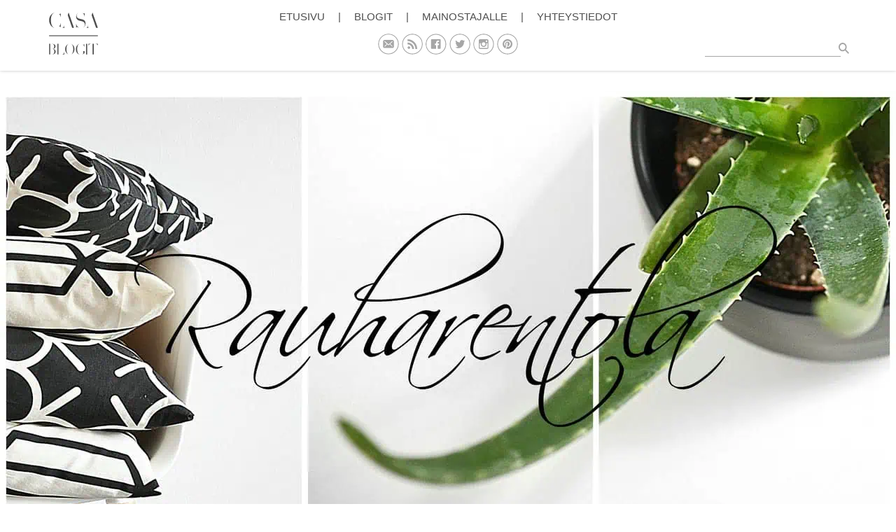

--- FILE ---
content_type: text/html; charset=UTF-8
request_url: https://rauharentola.casablogit.fi/2016/11/21/always-be-yourself-unless-you-can-be-batman/
body_size: 56335
content:
<!DOCTYPE html>
<html lang="fi">
<head><meta charset="UTF-8"><script>if(navigator.userAgent.match(/MSIE|Internet Explorer/i)||navigator.userAgent.match(/Trident\/7\..*?rv:11/i)){var href=document.location.href;if(!href.match(/[?&]nowprocket/)){if(href.indexOf("?")==-1){if(href.indexOf("#")==-1){document.location.href=href+"?nowprocket=1"}else{document.location.href=href.replace("#","?nowprocket=1#")}}else{if(href.indexOf("#")==-1){document.location.href=href+"&nowprocket=1"}else{document.location.href=href.replace("#","&nowprocket=1#")}}}}</script><script>class RocketLazyLoadScripts{constructor(){this.triggerEvents=["keydown","mousedown","mousemove","touchmove","touchstart","touchend","wheel"],this.userEventHandler=this._triggerListener.bind(this),this.touchStartHandler=this._onTouchStart.bind(this),this.touchMoveHandler=this._onTouchMove.bind(this),this.touchEndHandler=this._onTouchEnd.bind(this),this.clickHandler=this._onClick.bind(this),this.interceptedClicks=[],window.addEventListener("pageshow",(e=>{this.persisted=e.persisted})),window.addEventListener("DOMContentLoaded",(()=>{this._preconnect3rdParties()})),this.delayedScripts={normal:[],async:[],defer:[]},this.allJQueries=[]}_addUserInteractionListener(e){document.hidden?e._triggerListener():(this.triggerEvents.forEach((t=>window.addEventListener(t,e.userEventHandler,{passive:!0}))),window.addEventListener("touchstart",e.touchStartHandler,{passive:!0}),window.addEventListener("mousedown",e.touchStartHandler),document.addEventListener("visibilitychange",e.userEventHandler))}_removeUserInteractionListener(){this.triggerEvents.forEach((e=>window.removeEventListener(e,this.userEventHandler,{passive:!0}))),document.removeEventListener("visibilitychange",this.userEventHandler)}_onTouchStart(e){"HTML"!==e.target.tagName&&(window.addEventListener("touchend",this.touchEndHandler),window.addEventListener("mouseup",this.touchEndHandler),window.addEventListener("touchmove",this.touchMoveHandler,{passive:!0}),window.addEventListener("mousemove",this.touchMoveHandler),e.target.addEventListener("click",this.clickHandler),this._renameDOMAttribute(e.target,"onclick","rocket-onclick"))}_onTouchMove(e){window.removeEventListener("touchend",this.touchEndHandler),window.removeEventListener("mouseup",this.touchEndHandler),window.removeEventListener("touchmove",this.touchMoveHandler,{passive:!0}),window.removeEventListener("mousemove",this.touchMoveHandler),e.target.removeEventListener("click",this.clickHandler),this._renameDOMAttribute(e.target,"rocket-onclick","onclick")}_onTouchEnd(e){window.removeEventListener("touchend",this.touchEndHandler),window.removeEventListener("mouseup",this.touchEndHandler),window.removeEventListener("touchmove",this.touchMoveHandler,{passive:!0}),window.removeEventListener("mousemove",this.touchMoveHandler)}_onClick(e){e.target.removeEventListener("click",this.clickHandler),this._renameDOMAttribute(e.target,"rocket-onclick","onclick"),this.interceptedClicks.push(e),e.preventDefault(),e.stopPropagation(),e.stopImmediatePropagation()}_replayClicks(){window.removeEventListener("touchstart",this.touchStartHandler,{passive:!0}),window.removeEventListener("mousedown",this.touchStartHandler),this.interceptedClicks.forEach((e=>{e.target.dispatchEvent(new MouseEvent("click",{view:e.view,bubbles:!0,cancelable:!0}))}))}_renameDOMAttribute(e,t,n){e.hasAttribute&&e.hasAttribute(t)&&(event.target.setAttribute(n,event.target.getAttribute(t)),event.target.removeAttribute(t))}_triggerListener(){this._removeUserInteractionListener(this),"loading"===document.readyState?document.addEventListener("DOMContentLoaded",this._loadEverythingNow.bind(this)):this._loadEverythingNow()}_preconnect3rdParties(){let e=[];document.querySelectorAll("script[type=rocketlazyloadscript]").forEach((t=>{if(t.hasAttribute("src")){const n=new URL(t.src).origin;n!==location.origin&&e.push({src:n,crossOrigin:t.crossOrigin||"module"===t.getAttribute("data-rocket-type")})}})),e=[...new Map(e.map((e=>[JSON.stringify(e),e]))).values()],this._batchInjectResourceHints(e,"preconnect")}async _loadEverythingNow(){this.lastBreath=Date.now(),this._delayEventListeners(),this._delayJQueryReady(this),this._handleDocumentWrite(),this._registerAllDelayedScripts(),this._preloadAllScripts(),await this._loadScriptsFromList(this.delayedScripts.normal),await this._loadScriptsFromList(this.delayedScripts.defer),await this._loadScriptsFromList(this.delayedScripts.async);try{await this._triggerDOMContentLoaded(),await this._triggerWindowLoad()}catch(e){}window.dispatchEvent(new Event("rocket-allScriptsLoaded")),this._replayClicks()}_registerAllDelayedScripts(){document.querySelectorAll("script[type=rocketlazyloadscript]").forEach((e=>{e.hasAttribute("src")?e.hasAttribute("async")&&!1!==e.async?this.delayedScripts.async.push(e):e.hasAttribute("defer")&&!1!==e.defer||"module"===e.getAttribute("data-rocket-type")?this.delayedScripts.defer.push(e):this.delayedScripts.normal.push(e):this.delayedScripts.normal.push(e)}))}async _transformScript(e){return await this._littleBreath(),new Promise((t=>{const n=document.createElement("script");[...e.attributes].forEach((e=>{let t=e.nodeName;"type"!==t&&("data-rocket-type"===t&&(t="type"),n.setAttribute(t,e.nodeValue))})),e.hasAttribute("src")?(n.addEventListener("load",t),n.addEventListener("error",t)):(n.text=e.text,t());try{e.parentNode.replaceChild(n,e)}catch(e){t()}}))}async _loadScriptsFromList(e){const t=e.shift();return t?(await this._transformScript(t),this._loadScriptsFromList(e)):Promise.resolve()}_preloadAllScripts(){this._batchInjectResourceHints([...this.delayedScripts.normal,...this.delayedScripts.defer,...this.delayedScripts.async],"preload")}_batchInjectResourceHints(e,t){var n=document.createDocumentFragment();e.forEach((e=>{if(e.src){const i=document.createElement("link");i.href=e.src,i.rel=t,"preconnect"!==t&&(i.as="script"),e.getAttribute&&"module"===e.getAttribute("data-rocket-type")&&(i.crossOrigin=!0),e.crossOrigin&&(i.crossOrigin=e.crossOrigin),n.appendChild(i)}})),document.head.appendChild(n)}_delayEventListeners(){let e={};function t(t,n){!function(t){function n(n){return e[t].eventsToRewrite.indexOf(n)>=0?"rocket-"+n:n}e[t]||(e[t]={originalFunctions:{add:t.addEventListener,remove:t.removeEventListener},eventsToRewrite:[]},t.addEventListener=function(){arguments[0]=n(arguments[0]),e[t].originalFunctions.add.apply(t,arguments)},t.removeEventListener=function(){arguments[0]=n(arguments[0]),e[t].originalFunctions.remove.apply(t,arguments)})}(t),e[t].eventsToRewrite.push(n)}function n(e,t){let n=e[t];Object.defineProperty(e,t,{get:()=>n||function(){},set(i){e["rocket"+t]=n=i}})}t(document,"DOMContentLoaded"),t(window,"DOMContentLoaded"),t(window,"load"),t(window,"pageshow"),t(document,"readystatechange"),n(document,"onreadystatechange"),n(window,"onload"),n(window,"onpageshow")}_delayJQueryReady(e){let t=window.jQuery;Object.defineProperty(window,"jQuery",{get:()=>t,set(n){if(n&&n.fn&&!e.allJQueries.includes(n)){n.fn.ready=n.fn.init.prototype.ready=function(t){e.domReadyFired?t.bind(document)(n):document.addEventListener("rocket-DOMContentLoaded",(()=>t.bind(document)(n)))};const t=n.fn.on;n.fn.on=n.fn.init.prototype.on=function(){if(this[0]===window){function e(e){return e.split(" ").map((e=>"load"===e||0===e.indexOf("load.")?"rocket-jquery-load":e)).join(" ")}"string"==typeof arguments[0]||arguments[0]instanceof String?arguments[0]=e(arguments[0]):"object"==typeof arguments[0]&&Object.keys(arguments[0]).forEach((t=>{delete Object.assign(arguments[0],{[e(t)]:arguments[0][t]})[t]}))}return t.apply(this,arguments),this},e.allJQueries.push(n)}t=n}})}async _triggerDOMContentLoaded(){this.domReadyFired=!0,await this._littleBreath(),document.dispatchEvent(new Event("rocket-DOMContentLoaded")),await this._littleBreath(),window.dispatchEvent(new Event("rocket-DOMContentLoaded")),await this._littleBreath(),document.dispatchEvent(new Event("rocket-readystatechange")),await this._littleBreath(),document.rocketonreadystatechange&&document.rocketonreadystatechange()}async _triggerWindowLoad(){await this._littleBreath(),window.dispatchEvent(new Event("rocket-load")),await this._littleBreath(),window.rocketonload&&window.rocketonload(),await this._littleBreath(),this.allJQueries.forEach((e=>e(window).trigger("rocket-jquery-load"))),await this._littleBreath();const e=new Event("rocket-pageshow");e.persisted=this.persisted,window.dispatchEvent(e),await this._littleBreath(),window.rocketonpageshow&&window.rocketonpageshow({persisted:this.persisted})}_handleDocumentWrite(){const e=new Map;document.write=document.writeln=function(t){const n=document.currentScript,i=document.createRange(),r=n.parentElement;let o=e.get(n);void 0===o&&(o=n.nextSibling,e.set(n,o));const s=document.createDocumentFragment();i.setStart(s,0),s.appendChild(i.createContextualFragment(t)),r.insertBefore(s,o)}}async _littleBreath(){Date.now()-this.lastBreath>45&&(await this._requestAnimFrame(),this.lastBreath=Date.now())}async _requestAnimFrame(){return document.hidden?new Promise((e=>setTimeout(e))):new Promise((e=>requestAnimationFrame(e)))}static run(){const e=new RocketLazyLoadScripts;e._addUserInteractionListener(e)}}RocketLazyLoadScripts.run();</script>
    <!-- Google Tag Manager -->
    <!-- End Google Tag Manager -->
    
    <meta name="viewport" content="width=device-width, initial-scale=1">
    <meta name="theme" content="casa-blogit">
    <link rel="profile" href="https://gmpg.org/xfn/11">
    

    <link rel="preload" href="https://strongbox.nostemedia.fi/p17/s22/casablogit.js" as="script" crossorigin="anonymous">
    <script src="https://strongbox.nostemedia.fi/p17/s22/casablogit.js" crossorigin="anonymous"></script>

    <meta name='robots' content='index, follow, max-image-preview:large, max-snippet:-1, max-video-preview:-1' />

	<!-- This site is optimized with the Yoast SEO plugin v20.0 - https://yoast.com/wordpress/plugins/seo/ -->
	<title>DIY naamari: Always be yourself unless you can be Batman - Rauharentola</title><link rel="preload" as="font" href="https://maxcdn.bootstrapcdn.com/font-awesome/4.5.0/fonts/fontawesome-webfont.woff2?v=4.5.0" crossorigin><style id="wpr-usedcss">h1{margin:.67em 0;font-size:2em}mark{color:#000;background:#ff0}button,input,optgroup,select,textarea{margin:0;font:inherit;color:inherit}button::-moz-focus-inner,input::-moz-focus-inner{padding:0;border:0}input[type=checkbox],input[type=radio]{-webkit-box-sizing:border-box;-moz-box-sizing:border-box;box-sizing:border-box;padding:0}input[type=search]{-webkit-box-sizing:content-box;-moz-box-sizing:content-box;box-sizing:content-box;-webkit-appearance:textfield}fieldset{padding:.35em .625em .75em;margin:0 2px;border:1px solid silver}legend{padding:0;border:0}table{border-spacing:0;border-collapse:collapse}@media print{*,:after,:before{color:#000!important;text-shadow:none!important;background:0 0!important;-webkit-box-shadow:none!important;box-shadow:none!important}a,a:visited{text-decoration:underline}a[href]:after{content:" (" attr(href) ")"}a[href^="#"]:after,a[href^="javascript:"]:after{content:""}img,tr{page-break-inside:avoid}img{max-width:100%!important}h2,h3,p{orphans:3;widows:3}h2,h3{page-break-after:avoid}.navbar{display:none}.label{border:1px solid #000}.table{border-collapse:collapse!important}}*{-webkit-box-sizing:border-box;-moz-box-sizing:border-box;box-sizing:border-box}:after,:before{-webkit-box-sizing:border-box;-moz-box-sizing:border-box;box-sizing:border-box}html{font-size:10px;-webkit-tap-highlight-color:transparent}body{font-family:"Helvetica Neue",Helvetica,Arial,sans-serif;font-size:14px;line-height:1.42857143;color:#333;background-color:#fff}button,input,select,textarea{font-family:inherit;font-size:inherit;line-height:inherit}a{color:#337ab7;text-decoration:none}a:focus,a:hover{color:#23527c;text-decoration:underline}a:focus{outline:-webkit-focus-ring-color auto 5px;outline-offset:-2px}img{vertical-align:middle}.sr-only{position:absolute;width:1px;height:1px;padding:0;margin:-1px;overflow:hidden;clip:rect(0,0,0,0);border:0}[role=button]{cursor:pointer}h1,h2,h3{font-family:inherit;font-weight:500;line-height:1.1;color:inherit}h1 small,h2 small,h3 small{font-weight:400;line-height:1;color:#777}h1,h2,h3{margin-top:20px;margin-bottom:10px}h1 small,h2 small,h3 small{font-size:65%}h1{font-size:36px}h2{font-size:30px}h3{font-size:24px}p{margin:0 0 10px}small{font-size:85%}.mark,mark{padding:.2em;background-color:#fcf8e3}.text-right{text-align:right}ul{margin-top:0;margin-bottom:10px}ul ul{margin-bottom:0}dl{margin-top:0;margin-bottom:20px}address{margin-bottom:20px;font-style:normal;line-height:1.42857143}code{font-family:Menlo,Monaco,Consolas,"Courier New",monospace}code{padding:2px 4px;font-size:90%;color:#c7254e;background-color:#f9f2f4;border-radius:4px}.container{padding-right:15px;padding-left:15px;margin-right:auto;margin-left:auto}@media (min-width:768px){.container{width:750px}}@media (min-width:992px){.container{width:970px}}@media (min-width:1200px){.container{width:1170px}}.row{margin-right:-15px;margin-left:-15px}.col-sm-12,.col-sm-4,.col-xs-12,.col-xs-6{position:relative;min-height:1px;padding-right:15px;padding-left:15px}.col-xs-12,.col-xs-6{float:left}.col-xs-12{width:100%}.col-xs-6{width:50%}@media (min-width:768px){.col-sm-12,.col-sm-4{float:left}.col-sm-12{width:100%}.col-sm-4{width:33.33333333%}}table{background-color:transparent}caption{padding-top:8px;padding-bottom:8px;color:#777;text-align:left}.table{width:100%;max-width:100%;margin-bottom:20px}.table>tbody+tbody{border-top:2px solid #ddd}.table .table{background-color:#fff}fieldset{min-width:0;padding:0;margin:0;border:0}legend{display:block;width:100%;padding:0;margin-bottom:20px;font-size:21px;line-height:inherit;color:#333;border:0;border-bottom:1px solid #e5e5e5}label{display:inline-block;max-width:100%;margin-bottom:5px;font-weight:700}input[type=search]{-webkit-box-sizing:border-box;-moz-box-sizing:border-box;box-sizing:border-box}input[type=checkbox],input[type=radio]{margin:4px 0 0;line-height:normal}input[type=file]{display:block}select[multiple],select[size]{height:auto}input[type=checkbox]:focus,input[type=file]:focus,input[type=radio]:focus{outline:-webkit-focus-ring-color auto 5px;outline-offset:-2px}.form-control{display:block;width:100%;height:34px;padding:6px 12px;font-size:14px;line-height:1.42857143;color:#555;background-color:#fff;background-image:none;border:1px solid #ccc;border-radius:4px;-webkit-box-shadow:inset 0 1px 1px rgba(0,0,0,.075);box-shadow:inset 0 1px 1px rgba(0,0,0,.075);-webkit-transition:border-color .15s ease-in-out,-webkit-box-shadow .15s ease-in-out;-o-transition:border-color .15s ease-in-out,box-shadow .15s ease-in-out;transition:border-color ease-in-out .15s,box-shadow ease-in-out .15s}.form-control:focus{border-color:#66afe9;outline:0;-webkit-box-shadow:inset 0 1px 1px rgba(0,0,0,.075),0 0 8px rgba(102,175,233,.6);box-shadow:inset 0 1px 1px rgba(0,0,0,.075),0 0 8px rgba(102,175,233,.6)}.form-control::-moz-placeholder{color:#999;opacity:1}.form-control:-ms-input-placeholder{color:#999}.form-control::-webkit-input-placeholder{color:#999}.form-control::-ms-expand{background-color:transparent;border:0}.form-control[disabled],fieldset[disabled] .form-control{background-color:#eee;opacity:1}.form-control[disabled],fieldset[disabled] .form-control{cursor:not-allowed}textarea.form-control{height:auto}input[type=search]{-webkit-appearance:none}@media screen and (-webkit-min-device-pixel-ratio:0){input[type=time].form-control{line-height:34px}}.checkbox,.radio{position:relative;display:block;margin-top:10px;margin-bottom:10px}.checkbox label,.radio label{min-height:20px;padding-left:20px;margin-bottom:0;font-weight:400;cursor:pointer}.checkbox input[type=checkbox],.radio input[type=radio]{position:absolute;margin-left:-20px}.checkbox+.checkbox,.radio+.radio{margin-top:-5px}fieldset[disabled] input[type=checkbox],fieldset[disabled] input[type=radio],input[type=checkbox].disabled,input[type=checkbox][disabled],input[type=radio].disabled,input[type=radio][disabled]{cursor:not-allowed}.checkbox.disabled label,.radio.disabled label,fieldset[disabled] .checkbox label,fieldset[disabled] .radio label{cursor:not-allowed}.btn{display:inline-block;padding:6px 12px;margin-bottom:0;font-size:14px;font-weight:400;line-height:1.42857143;text-align:center;white-space:nowrap;vertical-align:middle;-ms-touch-action:manipulation;touch-action:manipulation;cursor:pointer;-webkit-user-select:none;-moz-user-select:none;-ms-user-select:none;user-select:none;background-image:none;border:1px solid transparent;border-radius:4px}.btn.active.focus,.btn.active:focus,.btn.focus,.btn:active.focus,.btn:active:focus,.btn:focus{outline:-webkit-focus-ring-color auto 5px;outline-offset:-2px}.btn.focus,.btn:focus,.btn:hover{color:#333;text-decoration:none}.btn.active,.btn:active{background-image:none;outline:0;-webkit-box-shadow:inset 0 3px 5px rgba(0,0,0,.125);box-shadow:inset 0 3px 5px rgba(0,0,0,.125)}.btn.disabled,.btn[disabled],fieldset[disabled] .btn{cursor:not-allowed;-webkit-box-shadow:none;box-shadow:none;opacity:.65}a.btn.disabled,fieldset[disabled] a.btn{pointer-events:none}.btn-success{color:#fff;background-color:#5cb85c;border-color:#4cae4c}.btn-success.focus,.btn-success:focus{color:#fff;background-color:#449d44;border-color:#255625}.btn-success:hover{color:#fff;background-color:#449d44;border-color:#398439}.btn-success.active,.btn-success:active,.open>.dropdown-toggle.btn-success{color:#fff;background-color:#449d44;border-color:#398439}.btn-success.active.focus,.btn-success.active:focus,.btn-success.active:hover,.btn-success:active.focus,.btn-success:active:focus,.btn-success:active:hover,.open>.dropdown-toggle.btn-success.focus,.open>.dropdown-toggle.btn-success:focus,.open>.dropdown-toggle.btn-success:hover{color:#fff;background-color:#398439;border-color:#255625}.btn-success.active,.btn-success:active,.open>.dropdown-toggle.btn-success{background-image:none}.btn-success.disabled.focus,.btn-success.disabled:focus,.btn-success.disabled:hover,.btn-success[disabled].focus,.btn-success[disabled]:focus,.btn-success[disabled]:hover,fieldset[disabled] .btn-success.focus,fieldset[disabled] .btn-success:focus,fieldset[disabled] .btn-success:hover{background-color:#5cb85c;border-color:#4cae4c}.fade{opacity:0;-webkit-transition:opacity .15s linear;-o-transition:opacity .15s linear;transition:opacity .15s linear}.fade.in{opacity:1}.collapse{display:none}.collapse.in{display:block}tr.collapse.in{display:table-row}tbody.collapse.in{display:table-row-group}.collapsing{position:relative;height:0;overflow:hidden;-webkit-transition-timing-function:ease;-o-transition-timing-function:ease;transition-timing-function:ease;-webkit-transition-duration:.35s;-o-transition-duration:.35s;transition-duration:.35s;-webkit-transition-property:height,visibility;-o-transition-property:height,visibility;transition-property:height,visibility}.dropdown{position:relative}.dropdown-toggle:focus{outline:0}.dropdown-menu{position:absolute;top:100%;left:0;z-index:1000;display:none;float:left;min-width:160px;padding:5px 0;margin:2px 0 0;font-size:14px;text-align:left;list-style:none;background-color:#fff;-webkit-background-clip:padding-box;background-clip:padding-box;border:1px solid #ccc;border:1px solid rgba(0,0,0,.15);border-radius:4px;-webkit-box-shadow:0 6px 12px rgba(0,0,0,.175);box-shadow:0 6px 12px rgba(0,0,0,.175)}.dropdown-menu .divider{height:1px;margin:9px 0;overflow:hidden;background-color:#e5e5e5}.dropdown-menu>li>a{display:block;padding:3px 20px;clear:both;font-weight:400;line-height:1.42857143;color:#333;white-space:nowrap}.dropdown-menu>li>a:focus,.dropdown-menu>li>a:hover{color:#262626;text-decoration:none;background-color:#f5f5f5}.dropdown-menu>.active>a,.dropdown-menu>.active>a:focus,.dropdown-menu>.active>a:hover{color:#fff;text-decoration:none;background-color:#337ab7;outline:0}.dropdown-menu>.disabled>a,.dropdown-menu>.disabled>a:focus,.dropdown-menu>.disabled>a:hover{color:#777}.dropdown-menu>.disabled>a:focus,.dropdown-menu>.disabled>a:hover{text-decoration:none;cursor:not-allowed;background-color:transparent;background-image:none}.open>.dropdown-menu{display:block}.open>a{outline:0}.dropdown-backdrop{position:fixed;top:0;right:0;bottom:0;left:0;z-index:990}.nav{padding-left:0;margin-bottom:0;list-style:none}.nav>li{position:relative;display:block}.nav>li>a{position:relative;display:block;padding:10px 15px}.nav>li>a:focus,.nav>li>a:hover{text-decoration:none;background-color:#eee}.nav>li.disabled>a{color:#777}.nav>li.disabled>a:focus,.nav>li.disabled>a:hover{color:#777;text-decoration:none;cursor:not-allowed;background-color:transparent}.nav .open>a,.nav .open>a:focus,.nav .open>a:hover{background-color:#eee;border-color:#337ab7}.nav>li>a>img{max-width:none}.nav-tabs{border-bottom:1px solid #ddd}.nav-tabs>li{float:left;margin-bottom:-1px}.nav-tabs>li>a{margin-right:2px;line-height:1.42857143;border:1px solid transparent;border-radius:4px 4px 0 0}.nav-tabs>li>a:hover{border-color:#eee #eee #ddd}.nav-tabs>li.active>a,.nav-tabs>li.active>a:focus,.nav-tabs>li.active>a:hover{color:#555;cursor:default;background-color:#fff;border:1px solid #ddd;border-bottom-color:transparent}.nav-tabs .dropdown-menu{margin-top:-1px;border-top-left-radius:0;border-top-right-radius:0}.navbar{position:relative;min-height:50px;margin-bottom:20px;border:1px solid transparent}.navbar-collapse{padding-right:15px;padding-left:15px;overflow-x:visible;-webkit-overflow-scrolling:touch;border-top:1px solid transparent;-webkit-box-shadow:inset 0 1px 0 rgba(255,255,255,.1);box-shadow:inset 0 1px 0 rgba(255,255,255,.1)}.navbar-collapse.in{overflow-y:auto}.container>.navbar-collapse,.container>.navbar-header{margin-right:-15px;margin-left:-15px}.navbar-brand{float:left;height:50px;padding:15px;font-size:18px;line-height:20px}.navbar-brand:focus,.navbar-brand:hover{text-decoration:none}.navbar-brand>img{display:block}@media (min-width:768px){.navbar{border-radius:4px}.navbar-header{float:left}.navbar-collapse{width:auto;border-top:0;-webkit-box-shadow:none;box-shadow:none}.navbar-collapse.collapse{display:block!important;height:auto!important;padding-bottom:0;overflow:visible!important}.navbar-collapse.in{overflow-y:visible}.container>.navbar-collapse,.container>.navbar-header{margin-right:0;margin-left:0}.navbar>.container .navbar-brand{margin-left:-15px}.navbar-toggle{display:none}}.navbar-toggle{position:relative;float:right;padding:9px 10px;margin-top:8px;margin-right:15px;margin-bottom:8px;background-color:transparent;background-image:none;border:1px solid transparent;border-radius:4px}.navbar-toggle:focus{outline:0}.navbar-toggle .icon-bar{display:block;width:22px;height:2px;border-radius:1px}.navbar-toggle .icon-bar+.icon-bar{margin-top:4px}.navbar-nav{margin:7.5px -15px}.navbar-nav>li>a{padding-top:10px;padding-bottom:10px;line-height:20px}@media (max-width:767px){.navbar-nav .open .dropdown-menu{position:static;float:none;width:auto;margin-top:0;background-color:transparent;border:0;-webkit-box-shadow:none;box-shadow:none}.navbar-nav .open .dropdown-menu>li>a{padding:5px 15px 5px 25px}.navbar-nav .open .dropdown-menu>li>a{line-height:20px}.navbar-nav .open .dropdown-menu>li>a:focus,.navbar-nav .open .dropdown-menu>li>a:hover{background-image:none}}@media (min-width:768px){.navbar-nav{float:left;margin:0}.navbar-nav>li{float:left}.navbar-nav>li>a{padding-top:15px;padding-bottom:15px}}.navbar-nav>li>.dropdown-menu{margin-top:0;border-top-left-radius:0;border-top-right-radius:0}.breadcrumb{padding:8px 15px;margin-bottom:20px;list-style:none;background-color:#f5f5f5;border-radius:4px}.breadcrumb>li{display:inline-block}.breadcrumb>li+li:before{padding:0 5px;color:#ccc;content:"/\00a0"}.breadcrumb>.active{color:#777}.label{display:inline;padding:.2em .6em .3em;font-size:75%;font-weight:700;line-height:1;color:#fff;text-align:center;white-space:nowrap;vertical-align:baseline;border-radius:.25em}a.label:focus,a.label:hover{color:#fff;text-decoration:none;cursor:pointer}.label:empty{display:none}.btn .label{position:relative;top:-1px}.alert{padding:15px;margin-bottom:20px;border:1px solid transparent;border-radius:4px}.alert>p,.alert>ul{margin-bottom:0}.alert>p+p{margin-top:5px}.progress{height:20px;margin-bottom:20px;overflow:hidden;background-color:#f5f5f5;border-radius:4px;-webkit-box-shadow:inset 0 1px 2px rgba(0,0,0,.1);box-shadow:inset 0 1px 2px rgba(0,0,0,.1)}.media{margin-top:15px}.media:first-child{margin-top:0}.media{overflow:hidden;zoom:1}.panel{margin-bottom:20px;background-color:#fff;border:1px solid transparent;border-radius:4px;-webkit-box-shadow:0 1px 1px rgba(0,0,0,.05);box-shadow:0 1px 1px rgba(0,0,0,.05)}.panel>.table{margin-bottom:0}.panel>.table caption{padding-right:15px;padding-left:15px}.panel>.table:first-child{border-top-left-radius:3px;border-top-right-radius:3px}.panel>.table:first-child>tbody:first-child>tr:first-child{border-top-left-radius:3px;border-top-right-radius:3px}.panel>.table:last-child{border-bottom-right-radius:3px;border-bottom-left-radius:3px}.panel>.table:last-child>tbody:last-child>tr:last-child{border-bottom-right-radius:3px;border-bottom-left-radius:3px}.modal-open{overflow:hidden}.modal-dialog{position:relative;width:auto;margin:10px}.modal-content{position:relative;background-color:#fff;-webkit-background-clip:padding-box;background-clip:padding-box;border:1px solid #999;border:1px solid rgba(0,0,0,.2);border-radius:6px;outline:0;-webkit-box-shadow:0 3px 9px rgba(0,0,0,.5);box-shadow:0 3px 9px rgba(0,0,0,.5)}.modal-backdrop{position:fixed;top:0;right:0;bottom:0;left:0;z-index:1040;background-color:#000}.modal-backdrop.fade{opacity:0}.modal-backdrop.in{opacity:.5}.modal-scrollbar-measure{position:absolute;top:-9999px;width:50px;height:50px;overflow:scroll}@media (min-width:768px){.modal-dialog{width:600px;margin:30px auto}.modal-content{-webkit-box-shadow:0 5px 15px rgba(0,0,0,.5);box-shadow:0 5px 15px rgba(0,0,0,.5)}}.tooltip{position:absolute;z-index:1070;display:block;font-family:"Helvetica Neue",Helvetica,Arial,sans-serif;font-size:12px;font-style:normal;font-weight:400;line-height:1.42857143;text-align:left;text-align:start;text-decoration:none;text-shadow:none;text-transform:none;letter-spacing:normal;word-break:normal;word-spacing:normal;word-wrap:normal;white-space:normal;opacity:0;line-break:auto}.tooltip.in{opacity:.9}.tooltip.top{padding:5px 0;margin-top:-3px}.tooltip.right{padding:0 5px;margin-left:3px}.tooltip.bottom{padding:5px 0;margin-top:3px}.tooltip.left{padding:0 5px;margin-left:-3px}.tooltip-inner{max-width:200px;padding:3px 8px;color:#fff;text-align:center;background-color:#000;border-radius:4px}.tooltip-arrow{position:absolute;width:0;height:0;border-color:transparent;border-style:solid}.tooltip.top .tooltip-arrow{bottom:0;left:50%;margin-left:-5px;border-width:5px 5px 0;border-top-color:#000}.tooltip.right .tooltip-arrow{top:50%;left:0;margin-top:-5px;border-width:5px 5px 5px 0;border-right-color:#000}.tooltip.left .tooltip-arrow{top:50%;right:0;margin-top:-5px;border-width:5px 0 5px 5px;border-left-color:#000}.tooltip.bottom .tooltip-arrow{top:0;left:50%;margin-left:-5px;border-width:0 5px 5px;border-bottom-color:#000}.popover{position:absolute;top:0;left:0;z-index:1060;display:none;max-width:276px;padding:1px;font-family:"Helvetica Neue",Helvetica,Arial,sans-serif;font-size:14px;font-style:normal;font-weight:400;line-height:1.42857143;text-align:left;text-align:start;text-decoration:none;text-shadow:none;text-transform:none;letter-spacing:normal;word-break:normal;word-spacing:normal;word-wrap:normal;white-space:normal;background-color:#fff;-webkit-background-clip:padding-box;background-clip:padding-box;border:1px solid #ccc;border:1px solid rgba(0,0,0,.2);border-radius:6px;-webkit-box-shadow:0 5px 10px rgba(0,0,0,.2);box-shadow:0 5px 10px rgba(0,0,0,.2);line-break:auto}.popover.top{margin-top:-10px}.popover.right{margin-left:10px}.popover.bottom{margin-top:10px}.popover.left{margin-left:-10px}.popover-title{padding:8px 14px;margin:0;font-size:14px;background-color:#f7f7f7;border-bottom:1px solid #ebebeb;border-radius:5px 5px 0 0}.popover-content{padding:9px 14px}.popover>.arrow,.popover>.arrow:after{position:absolute;display:block;width:0;height:0;border-color:transparent;border-style:solid}.popover>.arrow{border-width:11px}.popover>.arrow:after{content:"";border-width:10px}.popover.top>.arrow{bottom:-11px;left:50%;margin-left:-11px;border-top-color:#999;border-top-color:rgba(0,0,0,.25);border-bottom-width:0}.popover.top>.arrow:after{bottom:1px;margin-left:-10px;content:" ";border-top-color:#fff;border-bottom-width:0}.popover.right>.arrow{top:50%;left:-11px;margin-top:-11px;border-right-color:#999;border-right-color:rgba(0,0,0,.25);border-left-width:0}.popover.right>.arrow:after{bottom:-10px;left:1px;content:" ";border-right-color:#fff;border-left-width:0}.popover.bottom>.arrow{top:-11px;left:50%;margin-left:-11px;border-top-width:0;border-bottom-color:#999;border-bottom-color:rgba(0,0,0,.25)}.popover.bottom>.arrow:after{top:1px;margin-left:-10px;content:" ";border-top-width:0;border-bottom-color:#fff}.popover.left>.arrow{top:50%;right:-11px;margin-top:-11px;border-right-width:0;border-left-color:#999;border-left-color:rgba(0,0,0,.25)}.popover.left>.arrow:after{right:1px;bottom:-10px;content:" ";border-right-width:0;border-left-color:#fff}.carousel{position:relative}.carousel-indicators{position:absolute;bottom:10px;left:50%;z-index:15;width:60%;padding-left:0;margin-left:-30%;text-align:center;list-style:none}.carousel-indicators li{display:inline-block;width:10px;height:10px;margin:1px;text-indent:-999px;cursor:pointer;background-color:rgba(0,0,0,0);border:1px solid #fff;border-radius:10px}.carousel-indicators .active{width:12px;height:12px;margin:0;background-color:#fff}@media screen and (min-width:768px){.carousel-indicators{bottom:20px}}.clearfix:after,.clearfix:before,.container:after,.container:before,.nav:after,.nav:before,.navbar-collapse:after,.navbar-collapse:before,.navbar-header:after,.navbar-header:before,.navbar:after,.navbar:before,.row:after,.row:before{display:table;content:" "}.clearfix:after,.container:after,.nav:after,.navbar-collapse:after,.navbar-header:after,.navbar:after,.row:after{clear:both}.hide{display:none!important}.show{display:block!important}.hidden{display:none!important}.affix{position:fixed}@-ms-viewport{width:device-width}:where(.wp-block-button__link){box-shadow:none;text-decoration:none;border-radius:9999px;padding:calc(.667em + 2px) calc(1.333em + 2px)}:where(.wp-block-columns.has-background){padding:1.25em 2.375em}:where(.wp-block-post-comments input[type=submit]){border:none}:where(.wp-block-file__button){border-radius:2em;padding:.5em 1em}:where(.wp-block-file__button):is(a):active,:where(.wp-block-file__button):is(a):focus,:where(.wp-block-file__button):is(a):hover,:where(.wp-block-file__button):is(a):visited{box-shadow:none;color:#fff;opacity:.85;text-decoration:none}ul{box-sizing:border-box}:where(.wp-block-navigation .wp-block-navigation__submenu-container .wp-block-navigation-item a:not(.wp-element-button)),:where(.wp-block-navigation .wp-block-navigation__submenu-container .wp-block-navigation-submenu a:not(.wp-element-button)),:where(.wp-block-navigation.has-background .wp-block-navigation-item a:not(.wp-element-button)),:where(.wp-block-navigation.has-background .wp-block-navigation-submenu a:not(.wp-element-button)){padding:.5em 1em}:where(p.has-text-color:not(.has-link-color)) a{color:inherit}:where(.wp-block-search__button){border:1px solid #ccc;padding:.375em .625em}:where(.wp-block-search__button-inside .wp-block-search__inside-wrapper){padding:4px;border:1px solid #949494}:where(.wp-block-search__button-inside .wp-block-search__inside-wrapper) .wp-block-search__input{border-radius:0;border:none;padding:0 0 0 .25em}:where(.wp-block-search__button-inside .wp-block-search__inside-wrapper) .wp-block-search__input:focus{outline:0}:where(.wp-block-search__button-inside .wp-block-search__inside-wrapper) :where(.wp-block-search__button){padding:.125em .5em}:root{--wp--preset--font-size--normal:16px;--wp--preset--font-size--huge:42px}.screen-reader-text{border:0;clip:rect(1px,1px,1px,1px);-webkit-clip-path:inset(50%);clip-path:inset(50%);height:1px;margin:-1px;overflow:hidden;padding:0;position:absolute;width:1px;word-wrap:normal!important}.screen-reader-text:focus{background-color:#ddd;clip:auto!important;-webkit-clip-path:none;clip-path:none;color:#444;display:block;font-size:1em;height:auto;left:5px;line-height:normal;padding:15px 23px 14px;text-decoration:none;top:5px;width:auto;z-index:100000}html :where(.has-border-color){border-style:solid}html :where([style*=border-top-color]){border-top-style:solid}html :where([style*=border-right-color]){border-right-style:solid}html :where([style*=border-bottom-color]){border-bottom-style:solid}html :where([style*=border-left-color]){border-left-style:solid}html :where([style*=border-width]){border-style:solid}html :where([style*=border-top-width]){border-top-style:solid}html :where([style*=border-right-width]){border-right-style:solid}html :where([style*=border-bottom-width]){border-bottom-style:solid}html :where([style*=border-left-width]){border-left-style:solid}html :where(img[class*=wp-image-]){height:auto;max-width:100%}body{--wp--preset--color--black:#000000;--wp--preset--color--cyan-bluish-gray:#abb8c3;--wp--preset--color--white:#ffffff;--wp--preset--color--pale-pink:#f78da7;--wp--preset--color--vivid-red:#cf2e2e;--wp--preset--color--luminous-vivid-orange:#ff6900;--wp--preset--color--luminous-vivid-amber:#fcb900;--wp--preset--color--light-green-cyan:#7bdcb5;--wp--preset--color--vivid-green-cyan:#00d084;--wp--preset--color--pale-cyan-blue:#8ed1fc;--wp--preset--color--vivid-cyan-blue:#0693e3;--wp--preset--color--vivid-purple:#9b51e0;--wp--preset--gradient--vivid-cyan-blue-to-vivid-purple:linear-gradient(135deg,rgba(6, 147, 227, 1) 0%,rgb(155, 81, 224) 100%);--wp--preset--gradient--light-green-cyan-to-vivid-green-cyan:linear-gradient(135deg,rgb(122, 220, 180) 0%,rgb(0, 208, 130) 100%);--wp--preset--gradient--luminous-vivid-amber-to-luminous-vivid-orange:linear-gradient(135deg,rgba(252, 185, 0, 1) 0%,rgba(255, 105, 0, 1) 100%);--wp--preset--gradient--luminous-vivid-orange-to-vivid-red:linear-gradient(135deg,rgba(255, 105, 0, 1) 0%,rgb(207, 46, 46) 100%);--wp--preset--gradient--very-light-gray-to-cyan-bluish-gray:linear-gradient(135deg,rgb(238, 238, 238) 0%,rgb(169, 184, 195) 100%);--wp--preset--gradient--cool-to-warm-spectrum:linear-gradient(135deg,rgb(74, 234, 220) 0%,rgb(151, 120, 209) 20%,rgb(207, 42, 186) 40%,rgb(238, 44, 130) 60%,rgb(251, 105, 98) 80%,rgb(254, 248, 76) 100%);--wp--preset--gradient--blush-light-purple:linear-gradient(135deg,rgb(255, 206, 236) 0%,rgb(152, 150, 240) 100%);--wp--preset--gradient--blush-bordeaux:linear-gradient(135deg,rgb(254, 205, 165) 0%,rgb(254, 45, 45) 50%,rgb(107, 0, 62) 100%);--wp--preset--gradient--luminous-dusk:linear-gradient(135deg,rgb(255, 203, 112) 0%,rgb(199, 81, 192) 50%,rgb(65, 88, 208) 100%);--wp--preset--gradient--pale-ocean:linear-gradient(135deg,rgb(255, 245, 203) 0%,rgb(182, 227, 212) 50%,rgb(51, 167, 181) 100%);--wp--preset--gradient--electric-grass:linear-gradient(135deg,rgb(202, 248, 128) 0%,rgb(113, 206, 126) 100%);--wp--preset--gradient--midnight:linear-gradient(135deg,rgb(2, 3, 129) 0%,rgb(40, 116, 252) 100%);--wp--preset--duotone--dark-grayscale:url('#wp-duotone-dark-grayscale');--wp--preset--duotone--grayscale:url('#wp-duotone-grayscale');--wp--preset--duotone--purple-yellow:url('#wp-duotone-purple-yellow');--wp--preset--duotone--blue-red:url('#wp-duotone-blue-red');--wp--preset--duotone--midnight:url('#wp-duotone-midnight');--wp--preset--duotone--magenta-yellow:url('#wp-duotone-magenta-yellow');--wp--preset--duotone--purple-green:url('#wp-duotone-purple-green');--wp--preset--duotone--blue-orange:url('#wp-duotone-blue-orange');--wp--preset--font-size--small:13px;--wp--preset--font-size--medium:20px;--wp--preset--font-size--large:36px;--wp--preset--font-size--x-large:42px;--wp--preset--spacing--20:0.44rem;--wp--preset--spacing--30:0.67rem;--wp--preset--spacing--40:1rem;--wp--preset--spacing--50:1.5rem;--wp--preset--spacing--60:2.25rem;--wp--preset--spacing--70:3.38rem;--wp--preset--spacing--80:5.06rem}:where(.is-layout-flex){gap:.5em}:where(.wp-block-columns.is-layout-flex){gap:2em}@font-face{font-display:swap;font-family:FontAwesome;src:url('https://maxcdn.bootstrapcdn.com/font-awesome/4.5.0/fonts/fontawesome-webfont.eot?v=4.5.0');src:url('https://maxcdn.bootstrapcdn.com/font-awesome/4.5.0/fonts/fontawesome-webfont.eot?#iefix&v=4.5.0') format('embedded-opentype'),url('https://maxcdn.bootstrapcdn.com/font-awesome/4.5.0/fonts/fontawesome-webfont.woff2?v=4.5.0') format('woff2'),url('https://maxcdn.bootstrapcdn.com/font-awesome/4.5.0/fonts/fontawesome-webfont.woff?v=4.5.0') format('woff'),url('https://maxcdn.bootstrapcdn.com/font-awesome/4.5.0/fonts/fontawesome-webfont.ttf?v=4.5.0') format('truetype'),url('https://maxcdn.bootstrapcdn.com/font-awesome/4.5.0/fonts/fontawesome-webfont.svg?v=4.5.0#fontawesomeregular') format('svg');font-weight:400;font-style:normal}html{font-family:sans-serif;-webkit-text-size-adjust:100%;-ms-text-size-adjust:100%}body{margin:0}article,footer,header,main,nav,section{display:block}audio,progress,video{display:inline-block;vertical-align:baseline}audio:not([controls]){display:none;height:0}[hidden],template{display:none}a{background-color:transparent}b,strong{font-weight:700}h1{font-size:2em;margin:.67em 0}mark{background:#ff0;color:#000}small{font-size:80%}img{border:0}code{font-family:monospace,monospace;font-size:1em}button,input,optgroup,select,textarea{color:inherit;font:inherit;margin:0}button{overflow:visible}button,select{text-transform:none}button,html input[type=button],input[type=reset],input[type=submit]{-webkit-appearance:button;cursor:pointer}button[disabled],html input[disabled]{cursor:default}button::-moz-focus-inner,input::-moz-focus-inner{border:0;padding:0}input{line-height:normal}input[type=checkbox],input[type=radio]{box-sizing:border-box;padding:0}input[type=number]::-webkit-inner-spin-button,input[type=number]::-webkit-outer-spin-button{height:auto}input[type=search]::-webkit-search-cancel-button,input[type=search]::-webkit-search-decoration{-webkit-appearance:none}fieldset{border:1px solid silver;margin:0 2px;padding:.35em .625em .75em}legend{border:0;padding:0}textarea{overflow:auto}optgroup{font-weight:700}table{border-collapse:collapse;border-spacing:0}body,button,input,select,textarea{color:#4e4e4e;font-family:HelveticaNeueLight,HelveticaNeue-Light,"Helvetica Neue Light",HelveticaNeue,"Helvetica Neue",TeXGyreHerosRegular,Helvetica,Tahoma,Geneva,Arial,sans-serif;font-size:15px;line-height:1.5}.blog-sidebar h3,h1,h2:not(.widget-title){font-family:HelveticaNeue-UltraLight,'Helvetica Neue UltraLight','Helvetica Neue',Arial,Helvetica,sans-serif;font-weight:100;letter-spacing:1px;color:#4e4e4e}h1.entry-title{font-weight:700}p{margin-bottom:1.5em}em,i{font-style:italic}address{margin:0 0 1.5em}code,var{font-family:Monaco,Consolas,"Andale Mono","DejaVu Sans Mono",monospace;font-size:15px;font-size:.9375rem}ins,mark{background:#fff9c0;text-decoration:none}html{box-sizing:border-box}*,:after,:before{box-sizing:inherit}body{background:#fff}ul{margin:0 0 1.5em 3em}ul{list-style:disc}li>ul{margin-bottom:0;margin-left:1.5em}img{height:auto;max-width:100%}table{margin:0 0 1.5em;width:100%}button,input[type=button],input[type=reset],input[type=submit]{border:1px solid;border-color:#ccc #ccc #bbb;border-radius:3px;background:#e6e6e6;color:rgba(0,0,0,.8);font-size:12px;font-size:.75rem;line-height:1;padding:.6em 1em .4em}button:hover,input[type=button]:hover,input[type=reset]:hover,input[type=submit]:hover{border-color:#ccc #bbb #aaa}button:active,button:focus,input[type=button]:active,input[type=button]:focus,input[type=reset]:active,input[type=reset]:focus,input[type=submit]:active,input[type=submit]:focus{border-color:#aaa #bbb #bbb}input[type=email],input[type=number],input[type=search],input[type=text],input[type=time],input[type=url],textarea{color:#666;border:1px solid #ccc;border-radius:3px;padding:3px}select{border:1px solid #ccc}input[type=email]:focus,input[type=number]:focus,input[type=search]:focus,input[type=text]:focus,input[type=time]:focus,input[type=url]:focus,textarea:focus{color:#111}textarea{width:100%}a,a:active,a:focus,a:visited{color:#4e4e4e}a:hover{color:#bcbcbc;text-decoration:none}a:focus{outline:dotted thin}a:active,a:hover{outline:0}.blog-sidebar a,.entry-content a{color:#fb9740}.blog-sidebar a:hover,.entry-content a:hover{color:#ff7900}.post-navigation .nav-previous{float:left;width:50%}.post-navigation .nav-next{float:right;text-align:right;width:50%}.comment-form label{display:block}.screen-reader-text{clip:rect(1px,1px,1px,1px);position:absolute!important;height:1px;width:1px;overflow:hidden;word-wrap:normal!important}.screen-reader-text:focus{background-color:#f1f1f1;border-radius:3px;box-shadow:0 0 2px 2px rgba(0,0,0,.6);clip:auto!important;color:#21759b;display:block;font-size:14px;font-size:.875rem;font-weight:700;height:auto;left:5px;line-height:normal;padding:15px 23px 14px;text-decoration:none;top:5px;width:auto;z-index:10000}#content[tabindex="-1"]:focus{outline:0}.clear:after,.entry-content:after,.site-header:after{clear:both}.widget{margin:0 0 1.5em}.widget select{max-width:100%}.hentry{margin:0 0 1.5em}.updated:not(.published){display:none}.entry-content{margin:1.5em 0 0}iframe,object{max-width:100%}.btn{background-color:#bcbcbc;color:#fff}nav.navbar{position:fixed;margin-top:-3px;background:#fff;box-shadow:0 -1px 5px #a6a6a6;width:100%;border-radius:0;z-index:10000}.navbar .container{position:relative}.navbar .separator{padding:15px 0}.navbar>.container .navbar-brand{background:url('https://cdn.shortpixel.ai/spai/ret_img/https://rauharentola.casablogit.fi/wp-content/themes/casa-blogit/img/Casa-Blogit-header-logo.svg') no-repeat;height:60px;width:80px;text-indent:-10000px;margin:20px 15px 15px 0}.navbar-nav{padding-bottom:50px}.navbar-nav>li>a{text-transform:uppercase;padding-top:16px}.nav>li>a:hover{background:0 0}.navbar-toggle{margin-top:23px}.navbar-toggle .icon-bar{background:#000}.navbar-header{position:absolute}.some-links{clear:both;position:absolute;width:100%;text-align:center;right:0;float:right;margin-top:50px}@media (max-width:1120px){.navbar-header{width:0}}.some-links a{display:inline-block;width:30px;height:30px;border-radius:50%}.some-links a:hover{background-color:#bcbcbc}.some-links a.mail{background-image:url('https://cdn.shortpixel.ai/spai/ret_img/https://rauharentola.casablogit.fi/wp-content/themes/casa-blogit/img/Grey-Share.svg')}.some-links a.rss{background-image:url('https://cdn.shortpixel.ai/spai/ret_img/https://rauharentola.casablogit.fi/wp-content/themes/casa-blogit/img/Grey-rss.svg')}.some-links a.fb{background-image:url('https://cdn.shortpixel.ai/spai/ret_img/https://rauharentola.casablogit.fi/wp-content/themes/casa-blogit/img/Grey-fb.svg')}.some-links a.twitter{background-image:url('https://cdn.shortpixel.ai/spai/ret_img/https://rauharentola.casablogit.fi/wp-content/themes/casa-blogit/img/Grey-twitter.svg')}.some-links a.instagram{background-image:url('https://cdn.shortpixel.ai/spai/ret_img/https://rauharentola.casablogit.fi/wp-content/themes/casa-blogit/img/Grey-instagram.svg')}.some-links a.pinterest{background-image:url('https://cdn.shortpixel.ai/spai/ret_img/https://rauharentola.casablogit.fi/wp-content/themes/casa-blogit/img/Grey-pinterest.svg')}@media (min-width:768px){.nav>li{float:none;display:inline-block}.navbar-nav{width:100%;float:none;text-align:center}}@media (max-width:767px){.navbar-collapse ul{background:#fff;z-index:10;position:relative;margin-top:0;padding-bottom:0}nav.navbar{position:absolute;height:90px}.navbar>.container .navbar-brand{margin-top:15px}.navbar .separator,.some-links{display:none}.blog-nav>li>a{padding-left:0}.navbar-header{position:relative;width:auto}}.header-image{width:100%;margin-top:20px}.newsletter-banner{font-weight:300;background-color:#eaeaea;padding-top:35px;padding-bottom:35px;font-size:1.5em}.newsletter-banner input{text-align:center}@media screen and (max-width:767px){.newsletter-banner input{text-align:left}}#footer{padding:60px 0 35px;background-color:#4e4e4e;color:#fff}footer.entry-footer{background-color:#fafafa;color:#4e4e4e;padding:20px}footer .logo{margin:60px 0 50px;text-align:center}footer .logo img{height:110px}footer .nav{text-align:center;text-transform:uppercase;color:#a6a6a6}footer .nav a{display:inline-block;margin:0 20px;color:#a6a6a6}@media screen and (max-width:767px){footer .nav a{display:block;clear:both}footer .nav span{display:none}}.copyright{text-align:center;color:#a6a6a6;height:61px;line-height:31px;background:url('https://cdn.shortpixel.ai/spai/q_lossy+ret_img+to_webp/https://rauharentola.casablogit.fi/wp-content/themes/casa-blogit/img/footer-line-pattern.png') #4e4e4e}.copyright a{color:#a6a6a6}.blog-list{margin-bottom:90px}#search{position:absolute;right:-10px;bottom:16px}#search input{border:none;border-bottom:1px solid #a6a6a6}#search button{width:30px;height:30px;color:#4e4e4e;border:none;background:url(https://cdn.shortpixel.ai/spai/ret_img/https://rauharentola.casablogit.fi/wp-content/themes/casa-blogit/img/Search-icon.svg) center center no-repeat;background-size:15px;position:relative;left:-15px}.blog-sidebar h2{text-transform:uppercase;font-weight:100;font-size:1.3em;border-bottom:1px solid #5e5e5e}.blog-sidebar ul{list-style:none;margin-left:0;padding:0}.archive-sub-menu li,.blog-sidebar li{padding-left:1.3em;margin-top:10px}.archive-sub-menu li:before,.blog-sidebar li:before{content:"\f1db";font-family:FontAwesome;font-size:.5em;display:inline-block;margin-top:4px;margin-left:-1.3em;width:1.3em;height:100%;display:block;float:left}.about-page a,.sidebar-about a{display:block;border:1px solid #000;text-align:center;padding:10px;float:left;width:calc(50% - 5px);margin:10px auto 20px}.sidebar-about img:first-of-type{margin-bottom:20px;display:block}.sidebar-about a:last-of-type{float:right}.about-page a{float:none;width:auto;display:inline-block;background:#fff;border-radius:0}.tags-links{margin-top:10px}.tags-links span{display:block;float:left;font-weight:700}.tags-links a{display:inline-block;color:#bcbcbc;text-transform:uppercase;border:1px solid #bcbcbc;padding:5px 10px;border-radius:1em;margin-right:5px;margin-bottom:5px}.tag-list{padding-left:95px}.form-submit .submit{font-size:1em;background-color:#bcbcbc;color:#fff}#newsletter{display:block;position:relative;top:-130px;visibility:hidden}.blog-wrapper{width:100%}.blog-block{position:relative;background:#bcbcbc;overflow:hidden;width:calc(50% - 20px);margin:0 20px 20px 0;float:left}@media screen and (max-width:1100px){.blog-block{width:100%}}.blog-block:after{padding-top:66.6%;display:block;content:''}.blog-block img{position:absolute;width:100%;z-index:0}.blog-block h3{white-space:nowrap;overflow:hidden;text-overflow:ellipsis;margin:10px 10px 10px 0;font-size:1.3em}.blog-block .author{display:block;margin:10px 0;font-weight:700;font-style:italic;text-transform:uppercase}.show-more{text-align:right;clear:both;margin:0 18px 20px;padding-top:40px}.show-more a{color:#4e4e4e;text-decoration:none;font-size:1em;text-transform:uppercase;background:url('https://cdn.shortpixel.ai/spai/ret_img/https://rauharentola.casablogit.fi/wp-content/themes/casa-blogit/img/Katso-lisaa-nappi.svg') right center no-repeat;padding:3px 30px}.show-more img{height:30px;margin-left:10px}.post-author{font-weight:700;margin-right:20px}.post-border{height:1px;border-bottom:1px solid #ccc}.post-border:last-of-type{display:none}.about-page{text-align:center;position:relative;margin:100px auto}.about-page h1{color:#000}.about-page article{background-color:rgba(255,255,255,.5);padding:20px 60px;color:#000;max-width:620px;margin:0 auto;overflow:hidden}.about-page img{position:absolute;width:80%;top:0;left:10%;z-index:-1}.about-page .entry-footer{display:none}.archive-sub-menu{list-style:none;margin-left:0}.blog-nav{margin:0;text-align:center}.blog-nav>li>a{text-transform:uppercase;border-radius:0}.nav-tabs .dropdown-menu{z-index:10000}.tag-dropdown{padding:20px;min-width:200px}.sidebar{width:300px;float:right}.full-width-content{width:calc(100% - 340px)}.full-width-content img:not(.avatar){width:100%}.loading{height:42px;clear:both;background:url('https://cdn.shortpixel.ai/spai/q_lossy+ret_img+to_webp/https://rauharentola.casablogit.fi/wp-content/themes/casa-blogit/img/ajax-loader.gif') center center no-repeat}.nav>li.mobile-search{display:none}.top-banner{padding-top:110px;text-align:center}@media (max-width:767px){.blog-nav .divider{display:none}.sidebar{display:none}.full-width-content{width:100%}#search{display:none}.nav>li.mobile-search{display:block}.mobile-search input{padding-left:15px;margin-left:15px;margin-bottom:15px;display:block;width:calc(100% - 30px)}}.archive-block{display:block;position:relative;padding-bottom:33%;overflow:hidden;margin-bottom:20px}.archive-block a{display:block;position:absolute;top:10px;right:10px;left:10px;bottom:10px;background-repeat:no-repeat;background-size:cover}.archive-block span{opacity:0;color:#000;width:100%;text-align:center;position:absolute;top:20px;left:0;right:0;font-size:1.5em;z-index:2}@media (max-width:768px){.archive-block{padding-bottom:50%}.archive-block span{font-size:1.2em}}.archive-block:hover span,.touch .archive-block span{transition:all .5s;opacity:1}#rpwwt-recent-casa-posts-widget-2 img{width:75px;height:75px}.rpwwt-widget ul{list-style:none;margin-left:0;margin-right:0;padding-left:0;padding-right:0}.rpwwt-widget ul li{overflow:hidden;margin:0 0 1.5em}.rpwwt-widget ul li:last-child{margin:0}.rpwwt-widget .screen-reader-text{border:0;clip:rect(1px,1px,1px,1px);-webkit-clip-path:inset(50%);clip-path:inset(50%);height:1px;margin:-1px;overflow:hidden;padding:0;position:absolute!important;width:1px;word-wrap:normal!important;word-break:normal}.rpwwt-widget .screen-reader-text:focus{background-color:#f1f1f1;border-radius:3px;box-shadow:0 0 2px 2px rgba(0,0,0,.6);clip:auto!important;-webkit-clip-path:none;clip-path:none;color:#21759b;display:block;font-size:.875rem;font-weight:700;height:auto;right:5px;line-height:normal;padding:15px 23px 14px;text-decoration:none;top:5px;width:auto;z-index:100000}.rpwwt-widget ul li img{display:inline;float:left;margin:.3em .75em .75em 0}.rpwwt-widget ul li img{width:75px;height:75px}#cookie-notice{position:fixed;min-width:100%;height:auto;z-index:100000;font-size:13px;letter-spacing:0;line-height:20px;left:0;text-align:center;font-weight:400;font-family:-apple-system,BlinkMacSystemFont,Arial,Roboto,"Helvetica Neue",sans-serif}#cookie-notice,#cookie-notice *{-webkit-box-sizing:border-box;-moz-box-sizing:border-box;box-sizing:border-box}#cookie-notice.cn-animated{-webkit-animation-duration:.5s!important;animation-duration:.5s!important;-webkit-animation-fill-mode:both;animation-fill-mode:both}#cookie-notice .cookie-notice-container{display:block}#cookie-notice.cookie-notice-hidden .cookie-notice-container{display:none}.cn-position-bottom{bottom:0}.cookie-notice-container{padding:15px 30px;text-align:center;width:100%;z-index:2}.cn-close-icon{position:absolute;right:15px;top:50%;margin-top:-10px;width:15px;height:15px;opacity:.5;padding:10px;outline:0;cursor:pointer}.cn-close-icon:hover{opacity:1}.cn-close-icon:after,.cn-close-icon:before{position:absolute;content:' ';height:15px;width:2px;top:3px;background-color:grey}.cn-close-icon:before{transform:rotate(45deg)}.cn-close-icon:after{transform:rotate(-45deg)}#cookie-notice .cn-revoke-cookie{margin:0}#cookie-notice .cn-button{margin:0 0 0 10px;display:inline-block}#cookie-notice .cn-button:not(.cn-button-custom){font-family:-apple-system,BlinkMacSystemFont,Arial,Roboto,"Helvetica Neue",sans-serif;font-weight:400;font-size:13px;letter-spacing:.25px;line-height:20px;margin:0 0 0 10px;text-align:center;text-transform:none;display:inline-block;cursor:pointer;touch-action:manipulation;white-space:nowrap;outline:0;box-shadow:none;text-shadow:none;border:none;-webkit-border-radius:3px;-moz-border-radius:3px;border-radius:3px;text-decoration:none;padding:8.5px 10px;line-height:1;color:inherit}.cn-text-container{margin:0 0 6px}.cn-buttons-container,.cn-text-container{display:inline-block}#cookie-notice.cookie-notice-visible.cn-effect-fade,#cookie-notice.cookie-revoke-visible.cn-effect-fade{-webkit-animation-name:fadeIn;animation-name:fadeIn}#cookie-notice.cn-effect-fade{-webkit-animation-name:fadeOut;animation-name:fadeOut}@-webkit-keyframes fadeIn{from{opacity:0}to{opacity:1}}@keyframes fadeIn{from{opacity:0}to{opacity:1}}@-webkit-keyframes fadeOut{from{opacity:1}to{opacity:0}}@keyframes fadeOut{from{opacity:1}to{opacity:0}}@media all and (max-width:900px){.cookie-notice-container #cn-notice-text{display:block}.cookie-notice-container #cn-notice-buttons{display:block}#cookie-notice .cn-button{margin:0 5px 5px}}@media all and (max-width:480px){.cookie-notice-container{padding:15px 25px}}</style>
	<link rel="canonical" href="https://rauharentola.casablogit.fi/2016/11/21/always-be-yourself-unless-you-can-be-batman/" />
	<meta property="og:locale" content="fi_FI" />
	<meta property="og:type" content="article" />
	<meta property="og:title" content="DIY naamari: Always be yourself unless you can be Batman - Rauharentola" />
	<meta property="og:description" content="Meillä ei koskaan tiedä mikä supersankari tulee pelastamaan sinut maailman pahuudelta; Hämähäkkimies, Ninjago vai ihka oikea Batman. Siihen ei tarvita vappua, halloweeniä tai naapurin Villen synttäreitä. Minimiehen elämässä roolileikit on nyt ja tässä, yöllä ja päivällä.         Näitä maailmanpelastusleikkejä varten askartelimme yhdessä minimiehen kanssa Batman naamarin käyttäen pohjana verkosta tulostettavaa Batman naamaria.  [&hellip;]" />
	<meta property="og:url" content="https://rauharentola.casablogit.fi/2016/11/21/always-be-yourself-unless-you-can-be-batman/" />
	<meta property="og:site_name" content="Rauharentola" />
	<meta property="article:published_time" content="2016-11-21T12:39:00+00:00" />
	<meta property="article:modified_time" content="2017-08-01T07:09:49+00:00" />
	<meta property="og:image" content="https://rauharentola.casablogit.fi/wp-content/uploads/sites/9/2016/11/DSC_0259202822920rauharentola.jpg" />
	<meta name="author" content="Satu / Rauharentola" />
	<meta name="twitter:card" content="summary_large_image" />
	<meta name="twitter:label1" content="Kirjoittanut" />
	<meta name="twitter:data1" content="Satu / Rauharentola" />
	<meta name="twitter:label2" content="Arvioitu lukuaika" />
	<meta name="twitter:data2" content="1 minuutti" />
	<script type="application/ld+json" class="yoast-schema-graph">{"@context":"https://schema.org","@graph":[{"@type":"WebPage","@id":"https://rauharentola.casablogit.fi/2016/11/21/always-be-yourself-unless-you-can-be-batman/","url":"https://rauharentola.casablogit.fi/2016/11/21/always-be-yourself-unless-you-can-be-batman/","name":"DIY naamari: Always be yourself unless you can be Batman - Rauharentola","isPartOf":{"@id":"https://rauharentola.casablogit.fi/#website"},"primaryImageOfPage":{"@id":"https://rauharentola.casablogit.fi/2016/11/21/always-be-yourself-unless-you-can-be-batman/#primaryimage"},"image":{"@id":"https://rauharentola.casablogit.fi/2016/11/21/always-be-yourself-unless-you-can-be-batman/#primaryimage"},"thumbnailUrl":"https://rauharentola.casablogit.fi/wp-content/uploads/sites/9/2016/11/DSC_0259202822920rauharentola.jpg","datePublished":"2016-11-21T12:39:00+00:00","dateModified":"2017-08-01T07:09:49+00:00","author":{"@id":"https://rauharentola.casablogit.fi/#/schema/person/e9ac886e46a6de617e434e950f8ffa2e"},"breadcrumb":{"@id":"https://rauharentola.casablogit.fi/2016/11/21/always-be-yourself-unless-you-can-be-batman/#breadcrumb"},"inLanguage":"fi","potentialAction":[{"@type":"ReadAction","target":["https://rauharentola.casablogit.fi/2016/11/21/always-be-yourself-unless-you-can-be-batman/"]}]},{"@type":"ImageObject","inLanguage":"fi","@id":"https://rauharentola.casablogit.fi/2016/11/21/always-be-yourself-unless-you-can-be-batman/#primaryimage","url":"https://rauharentola.casablogit.fi/wp-content/uploads/sites/9/2016/11/DSC_0259202822920rauharentola.jpg","contentUrl":"https://rauharentola.casablogit.fi/wp-content/uploads/sites/9/2016/11/DSC_0259202822920rauharentola.jpg"},{"@type":"BreadcrumbList","@id":"https://rauharentola.casablogit.fi/2016/11/21/always-be-yourself-unless-you-can-be-batman/#breadcrumb","itemListElement":[{"@type":"ListItem","position":1,"name":"Etusivu","item":"https://rauharentola.casablogit.fi/"},{"@type":"ListItem","position":2,"name":"DIY naamari: Always be yourself unless you can be Batman"}]},{"@type":"WebSite","@id":"https://rauharentola.casablogit.fi/#website","url":"https://rauharentola.casablogit.fi/","name":"Rauharentola","description":"Kerroksellinen skandinaavinen koti itse tehdyillä mausteilla","potentialAction":[{"@type":"SearchAction","target":{"@type":"EntryPoint","urlTemplate":"https://rauharentola.casablogit.fi/?s={search_term_string}"},"query-input":"required name=search_term_string"}],"inLanguage":"fi"},{"@type":"Person","@id":"https://rauharentola.casablogit.fi/#/schema/person/e9ac886e46a6de617e434e950f8ffa2e","name":"Satu / Rauharentola","image":{"@type":"ImageObject","inLanguage":"fi","@id":"https://rauharentola.casablogit.fi/#/schema/person/image/","url":"https://secure.gravatar.com/avatar/f508c0a73fb145d06493966c9f45cf81?s=96&d=mm&r=g","contentUrl":"https://secure.gravatar.com/avatar/f508c0a73fb145d06493966c9f45cf81?s=96&d=mm&r=g","caption":"Satu / Rauharentola"},"url":"https://rauharentola.casablogit.fi/author/satu/"}]}</script>
	<!-- / Yoast SEO plugin. -->


<link rel='dns-prefetch' href='//rauharentola.casablogit.fi' />

<link rel="alternate" type="application/rss+xml" title="Rauharentola &raquo; syöte" href="https://rauharentola.casablogit.fi/feed/" />
<link rel="alternate" type="application/rss+xml" title="Rauharentola &raquo; kommenttien syöte" href="https://rauharentola.casablogit.fi/comments/feed/" />
<link rel="alternate" type="application/rss+xml" title="Rauharentola &raquo; DIY naamari: Always be yourself unless you can be Batman kommenttien syöte" href="https://rauharentola.casablogit.fi/2016/11/21/always-be-yourself-unless-you-can-be-batman/feed/" />
<style type="text/css"></style>
	

<style id='global-styles-inline-css' type='text/css'></style>




<script type="rocketlazyloadscript" data-rocket-type='text/javascript' src='https://rauharentola.casablogit.fi/wp-includes/js/jquery/jquery.min.js?ver=3.6.1' id='jquery-core-js' defer></script>
<script type="rocketlazyloadscript" data-rocket-type='text/javascript' src='https://rauharentola.casablogit.fi/wp-includes/js/jquery/jquery-migrate.min.js?ver=3.3.2' id='jquery-migrate-js' defer></script>
<link rel="https://api.w.org/" href="https://rauharentola.casablogit.fi/wp-json/" /><link rel="alternate" type="application/json" href="https://rauharentola.casablogit.fi/wp-json/wp/v2/posts/1479730004" /><link rel="EditURI" type="application/rsd+xml" title="RSD" href="https://rauharentola.casablogit.fi/xmlrpc.php?rsd" />
<link rel="wlwmanifest" type="application/wlwmanifest+xml" href="https://rauharentola.casablogit.fi/wp-includes/wlwmanifest.xml" />
<meta name="generator" content="WordPress 6.1.9" />
<link rel='shortlink' href='https://rauharentola.casablogit.fi/?p=1479730004' />
<link rel="alternate" type="application/json+oembed" href="https://rauharentola.casablogit.fi/wp-json/oembed/1.0/embed?url=https%3A%2F%2Frauharentola.casablogit.fi%2F2016%2F11%2F21%2Falways-be-yourself-unless-you-can-be-batman%2F" />
<link rel="alternate" type="text/xml+oembed" href="https://rauharentola.casablogit.fi/wp-json/oembed/1.0/embed?url=https%3A%2F%2Frauharentola.casablogit.fi%2F2016%2F11%2F21%2Falways-be-yourself-unless-you-can-be-batman%2F&#038;format=xml" />
<!-- Global site tag (gtag.js) - Google Analytics -->
<script type="rocketlazyloadscript" async src="https://www.googletagmanager.com/gtag/js?id=UA-34833458-1"></script>
<script type="rocketlazyloadscript">
  window.dataLayer = window.dataLayer || [];
  function gtag(){dataLayer.push(arguments);}
  gtag('js', new Date());

  gtag('config', 'UA-34833458-1');
</script>
<link rel="pingback" href="https://rauharentola.casablogit.fi/xmlrpc.php">            <script type="text/javascript" id="spai_js" data-cfasync="false">
                document.documentElement.className += " spai_has_js";
                (function(w, d){
                    var b = d.getElementsByTagName('head')[0];
                    var s = d.createElement("script");
                    var v = ("IntersectionObserver" in w) ? "" : "-compat";
                    s.async = true; // This includes the script as async.
                    s.src = "https://cdn.shortpixel.ai/assets/js/bundles/spai-lib-bg" + v
                        + ".1.1.min.js?v=3.6.2";
                    w.spaiDomain = "cdn.shortpixel.ai";
                    w.spaiData = {
                        version: "3.6.2",
                        key: "spai",
                        quality: "lossy",
                        convert: "webp",
                        lqip: false,
                                                rootMargin: "500px",
                        crop: false,
                        sizeBreakpoints: {"on":null,"base":null,"rate":null},
                        backgroundsMaxWidth: 1920,
                        resizeStyleBackgrounds: false,
                        nativeLazyLoad: false,
                        safeLazyBackgrounds: false,
                        asyncInitialParsing: true,
                        debug: false,
                        doSelectors: [{"selectors":"img","type":"attr","targetAttr":"src","attrType":"url","lazy":true}],
                        exclusions: {"selectors":[],"urls":{"regex:\/\\\/\\\/([^\\\/]*\\.|)gravatar.com\\\/\/":{"lazy":0,"cdn":0,"resize":0,"lqip":0,"crop":-1}}},
                        sizeFromImageSuffix: true                    };
                    b.appendChild(s);
                }(window, document));
            </script>
            <link rel="icon" href="https://cdn.shortpixel.ai/spai/q_lossy+ret_img+to_webp/https://rauharentola.casablogit.fi/wp-content/uploads/sites/9/2018/07/cropped-casa-logo-insta-32x32.jpg" data-spai-egr="1" sizes="32x32" />
<link rel="icon" href="https://cdn.shortpixel.ai/spai/q_lossy+ret_img+to_webp/https://rauharentola.casablogit.fi/wp-content/uploads/sites/9/2018/07/cropped-casa-logo-insta-192x192.jpg" data-spai-egr="1" sizes="192x192" />
<link rel="apple-touch-icon" href="https://cdn.shortpixel.ai/spai/q_lossy+ret_img+to_webp/https://rauharentola.casablogit.fi/wp-content/uploads/sites/9/2018/07/cropped-casa-logo-insta-180x180.jpg" data-spai-egr="1" />
<meta name="msapplication-TileImage" content="https://rauharentola.casablogit.fi/wp-content/uploads/sites/9/2018/07/cropped-casa-logo-insta-270x270.jpg" />
<link href="https://cdn.shortpixel.ai" rel="preconnect" crossorigin></head>

<body data-rsssl=1 class="post-template-default single single-post postid-1479730004 single-format-standard">
<!-- Google Tag Manager (noscript) -->
<!-- End Google Tag Manager (noscript) -->
<div id="page" class="site">
	<a class="skip-link screen-reader-text" href="#content">Skip to content</a>

	<header id="masthead" class="site-header" role="banner">

        <nav class="navbar">
            <div class="container">
                <div class="row">
                    <div class="col-sm-12">
                        <div class="navbar-header">
                            <button type="button" class="navbar-toggle collapsed" data-toggle="collapse" data-target="#navbar" aria-expanded="false" aria-controls="navbar">
                                <span class="sr-only">Avaa valikko</span>
                                <span class="icon-bar"></span>
                                <span class="icon-bar"></span>
                                <span class="icon-bar"></span>
                            </button>
                            <a class="navbar-brand" href="https://casablogit.fi/">Casa Blogit</a>
                        </div>
                        <div class="some-links">
                            <a href="#newsletter" class="mail"></a>
                            <a href="https://rauharentola.casablogit.fi/feed/atom/" class="rss"></a>
                            <a href="https://www.facebook.com/casablogit" class="fb"></a>
                            <a href="https://twitter.com/casablogit" class="twitter"></a>
                            <a href="https://www.instagram.com/casablogit/" class="instagram"></a>
                            <a href="https://www.pinterest.com/casablogit/" class="pinterest"></a>
                        </div>
                        <div id="navbar" class="collapse navbar-collapse">
                                                        <ul class="nav navbar-nav">
                                <li><a href="https://casablogit.fi/">Etusivu</a></li>
                                <li class="separator">|</li>
                                <li><a href="https://casablogit.fi/blogit">Blogit</a></li>
                                <li class="separator">|</li>
                                <li><a href="https://casablogit.fi/mainostajalle">Mainostajalle</a></li>
                                <li class="separator">|</li>
                                <li><a href="https://casablogit.fi/yhteystiedot">Yhteystiedot</a></li>
                                <li class="mobile-search">
                                    <form action="https://rauharentola.casablogit.fi" method="get">
                                        <input name="s" placeholder="Hae tästä...">
                                    </form>
                                </li>
                            </ul>
                        </div><!--/.nav-collapse -->
                        <div id="search">
                            <form action="https://rauharentola.casablogit.fi" method="get">
                                <input name="s">
                                <button type="submit" class="btn btn-success"></button>
                            </form>
                        </div>
                    </div>
                </div>
            </div>
        </nav>

        <!-- Adform publisher tag -->
        <!-- Tag for Casablogit.fi - Casablogit 980x400 / 300x300 placement -->
        <div class="top-banner">
        </div>

        <a href="https://rauharentola.casablogit.fi"><img width="2883" height="1503" src="[data-uri]" data-spai="1" class="header-image" /></a>
	</header><!-- #masthead -->

    <div class="container">
    <div class="row">
        <div class="col-sm-12">
            <ul class="nav nav-tabs blog-nav">
                <li role="presentation" class="dropdown">
                    <a class="dropdown-toggle" data-toggle="dropdown" href="#" role="button" aria-haspopup="true" aria-expanded="false">
                        Kategoriat
                    </a>
                    <div class="dropdown-menu tag-dropdown">
                        <a href="https://rauharentola.casablogit.fi/tag/afro-hiukset/">afro hiukset</a> / <a href="https://rauharentola.casablogit.fi/tag/aitina-oleminen/">äitinä oleminen</a> / <a href="https://rauharentola.casablogit.fi/tag/ale/">ale</a> / <a href="https://rauharentola.casablogit.fi/tag/alykoti/">Älykoti</a> / <a href="https://rauharentola.casablogit.fi/tag/alyvalaistus/">Älyvalaistus</a> / <a href="https://rauharentola.casablogit.fi/tag/arki/">arki</a> / <a href="https://rauharentola.casablogit.fi/tag/arvonta/">arvonta</a> / <a href="https://rauharentola.casablogit.fi/tag/askartelu/">askartelu</a> / <a href="https://rauharentola.casablogit.fi/tag/askartelukurssi/">askartelukurssi</a> / <a href="https://rauharentola.casablogit.fi/tag/astiat/">astiat</a> / <a href="https://rauharentola.casablogit.fi/tag/asunnot/">asunnot</a> / <a href="https://rauharentola.casablogit.fi/tag/asuntomessut/">asuntomessut</a> / <a href="https://rauharentola.casablogit.fi/tag/asusteet/">asusteet</a> / <a href="https://rauharentola.casablogit.fi/tag/blingo/">blingo</a> / <a href="https://rauharentola.casablogit.fi/tag/bloggaajan-kotona/">Bloggaajan kotona</a> / <a href="https://rauharentola.casablogit.fi/tag/blogin-kirjoittaminen/">blogin kirjoittaminen</a> / <a href="https://rauharentola.casablogit.fi/tag/buzzador/">Buzzador</a> / <a href="https://rauharentola.casablogit.fi/tag/dermosil/">Dermosil</a> / <a href="https://rauharentola.casablogit.fi/tag/design/">design</a> / <a href="https://rauharentola.casablogit.fi/tag/diy/">DIY</a> / <a href="https://rauharentola.casablogit.fi/tag/elama/">elämä</a> / <a href="https://rauharentola.casablogit.fi/tag/elohuone/">elohuone</a> / <a href="https://rauharentola.casablogit.fi/tag/esprit/">esprit</a> / <a href="https://rauharentola.casablogit.fi/tag/eteinen/">eteinen</a> / <a href="https://rauharentola.casablogit.fi/tag/graafinen-suunnittelu/">graafinen suunnittelu</a> / <a href="https://rauharentola.casablogit.fi/tag/haaste/">haaste</a> / <a href="https://rauharentola.casablogit.fi/tag/haaveilu/">haaveilu</a> / <a href="https://rauharentola.casablogit.fi/tag/habitare/">habitare</a> / <a href="https://rauharentola.casablogit.fi/tag/hiukset/">hiukset</a> / <a href="https://rauharentola.casablogit.fi/tag/hm/">hm</a> / <a href="https://rauharentola.casablogit.fi/tag/hm-home/">HM home</a> / <a href="https://rauharentola.casablogit.fi/tag/hue/">Hue</a> / <a href="https://rauharentola.casablogit.fi/tag/huonekalut/">huonekalut</a> / <a href="https://rauharentola.casablogit.fi/tag/hyvinvointi/">hyvinvointi</a> / <a href="https://rauharentola.casablogit.fi/tag/idat/">IdaT</a> / <a href="https://rauharentola.casablogit.fi/tag/iho/">iho</a> / <a href="https://rauharentola.casablogit.fi/tag/ikea/">Ikea</a> / <a href="https://rauharentola.casablogit.fi/tag/industrial/">industrial</a> / <a href="https://rauharentola.casablogit.fi/tag/inspiskuvia/">inspiskuvia</a> / <a href="https://rauharentola.casablogit.fi/tag/joulu/">joulu</a> / <a href="https://rauharentola.casablogit.fi/tag/juhlat/">juhlat</a> / <a href="https://rauharentola.casablogit.fi/tag/juoma/">juoma</a> / <a href="https://rauharentola.casablogit.fi/tag/jysk/">jysk</a> / <a href="https://rauharentola.casablogit.fi/tag/kaksoset/">kaksoset</a> / <a href="https://rauharentola.casablogit.fi/tag/kasityot/">käsityöt</a> / <a href="https://rauharentola.casablogit.fi/tag/kattaus/">kattaus</a> / <a href="https://rauharentola.casablogit.fi/tag/kauneudenhoito/">kauneudenhoito</a> / <a href="https://rauharentola.casablogit.fi/tag/kauniit-kodit/">kauniit kodit</a> / <a href="https://rauharentola.casablogit.fi/tag/keittio/">keittiö</a> / <a href="https://rauharentola.casablogit.fi/tag/kengat/">kengät</a> / <a href="https://rauharentola.casablogit.fi/tag/kestavakuluttajuus/">kestäväkuluttajuus</a> / <a href="https://rauharentola.casablogit.fi/tag/kierratys/">kierrätys</a> / <a href="https://rauharentola.casablogit.fi/tag/kierratysaskartelu/">kierrätysaskartelu</a> / <a href="https://rauharentola.casablogit.fi/tag/kierratyssisustaminen/">kierrätyssisustaminen</a> / <a href="https://rauharentola.casablogit.fi/tag/kiertotalous/">kiertotalous</a> / <a href="https://rauharentola.casablogit.fi/tag/kilpailu/">kilpailu</a> / <a href="https://rauharentola.casablogit.fi/tag/kirjallisuus/">kirjallisuus</a> / <a href="https://rauharentola.casablogit.fi/tag/kirpputori/">kirpputori</a> / <a href="https://rauharentola.casablogit.fi/tag/kivaa-kotiin/">kivaa kotiin</a> / <a href="https://rauharentola.casablogit.fi/tag/kodinhoitohuone/">kodinhoitohuone</a> / <a href="https://rauharentola.casablogit.fi/tag/kodinkoneet/">kodinkoneet</a> / <a href="https://rauharentola.casablogit.fi/tag/koira/">koira</a> / <a href="https://rauharentola.casablogit.fi/tag/korut/">korut</a> / <a href="https://rauharentola.casablogit.fi/tag/kosmetiikka/">kosmetiikka</a> / <a href="https://rauharentola.casablogit.fi/tag/koti/">koti</a> / <a href="https://rauharentola.casablogit.fi/tag/kotikutsut/">kotikutsut</a> / <a href="https://rauharentola.casablogit.fi/tag/kukat/">kukat</a> / <a href="https://rauharentola.casablogit.fi/tag/kulttuuri/">kulttuuri</a> / <a href="https://rauharentola.casablogit.fi/tag/kuntoilu/">kuntoilu</a> / <a href="https://rauharentola.casablogit.fi/tag/kuvankasittely/">kuvankäsittely</a> / <a href="https://rauharentola.casablogit.fi/tag/kylassa/">kylässä</a> / <a href="https://rauharentola.casablogit.fi/tag/kylpyhuone/">kylpyhuone</a> / <a href="https://rauharentola.casablogit.fi/tag/labradoodle/">labradoodle</a> / <a href="https://rauharentola.casablogit.fi/tag/lahjavinkki/">lahjavinkki</a> / <a href="https://rauharentola.casablogit.fi/tag/laihduttaminen/">laihduttaminen</a> / <a href="https://rauharentola.casablogit.fi/tag/lapset/">lapset</a> / <a href="https://rauharentola.casablogit.fi/tag/lastenhuone/">lastenhuone</a> / <a href="https://rauharentola.casablogit.fi/tag/lastenkulttuuri/">lastenkulttuuri</a> / <a href="https://rauharentola.casablogit.fi/tag/lastentarvikkeet/">lastentarvikkeet</a> / <a href="https://rauharentola.casablogit.fi/tag/lastenvaatteet/">lastenvaatteet</a> / <a href="https://rauharentola.casablogit.fi/tag/laukku/">laukku</a> / <a href="https://rauharentola.casablogit.fi/tag/leikkimokki/">leikkimökki</a> / <a href="https://rauharentola.casablogit.fi/tag/leipominen/">leipominen</a> / <a href="https://rauharentola.casablogit.fi/tag/lelut/">lelut</a> / <a href="https://rauharentola.casablogit.fi/tag/lemmikkielaimet/">lemmikkieläimet</a> / <a href="https://rauharentola.casablogit.fi/tag/lifestyle/">lifestyle</a> / <a href="https://rauharentola.casablogit.fi/tag/loru/">Loru</a> / <a href="https://rauharentola.casablogit.fi/tag/lukija-ale/">lukija ale</a> / <a href="https://rauharentola.casablogit.fi/tag/lukijan-kotona/">Lukijan kotona</a> / <a href="https://rauharentola.casablogit.fi/tag/makuuhuone/">makuuhuone</a> / <a href="https://rauharentola.casablogit.fi/tag/manymonths/">ManyMonths</a> / <a href="https://rauharentola.casablogit.fi/tag/matkustaminen/">matkustaminen</a> / <a href="https://rauharentola.casablogit.fi/tag/matot/">matot</a> / <a href="https://rauharentola.casablogit.fi/tag/meandi/">meandi</a> / <a href="https://rauharentola.casablogit.fi/tag/messut/">messut</a> / <a href="https://rauharentola.casablogit.fi/tag/mesu/">mesu</a> / <a href="https://rauharentola.casablogit.fi/tag/mixed-chicks/">mixed chicks</a> / <a href="https://rauharentola.casablogit.fi/tag/musiikki/">musiikki</a> / <a href="https://rauharentola.casablogit.fi/tag/olohuone/">olohuone</a> / <a href="https://rauharentola.casablogit.fi/tag/opiskelu/">opiskelu</a> / <a href="https://rauharentola.casablogit.fi/tag/perhe/">perhe</a> / <a href="https://rauharentola.casablogit.fi/tag/persoonallinen-koti/">persoonallinen koti</a> / <a href="https://rauharentola.casablogit.fi/tag/philips-hue/">Philips Hue</a> / <a href="https://rauharentola.casablogit.fi/tag/piensisustus/">piensisustus</a> / <a href="https://rauharentola.casablogit.fi/tag/piha/">piha</a> / <a href="https://rauharentola.casablogit.fi/tag/pompdelux/">POMPdeLUX</a> / <a href="https://rauharentola.casablogit.fi/tag/pukeutuminen/">pukeutuminen</a> / <a href="https://rauharentola.casablogit.fi/tag/puutarha/">puutarha</a> / <a href="https://rauharentola.casablogit.fi/tag/rakentaminen/">rakentaminen</a> / <a href="https://rauharentola.casablogit.fi/tag/raskaus/">raskaus</a> / <a href="https://rauharentola.casablogit.fi/tag/reima/">reima</a> / <a href="https://rauharentola.casablogit.fi/tag/remontti/">remontti</a> / <a href="https://rauharentola.casablogit.fi/tag/retro/">retro</a> / <a href="https://rauharentola.casablogit.fi/tag/riviera-maison/">riviera maison</a> / <a href="https://rauharentola.casablogit.fi/tag/ruoka/">ruoka</a> / <a href="https://rauharentola.casablogit.fi/tag/ruskovilla/">Ruskovilla</a> / <a href="https://rauharentola.casablogit.fi/tag/sailytys/">säilytys</a> / <a href="https://rauharentola.casablogit.fi/tag/sauna/">sauna</a> / <a href="https://rauharentola.casablogit.fi/tag/seinaristikko/">seinäristikko</a> / <a href="https://rauharentola.casablogit.fi/tag/shoppailu/">shoppailu</a> / <a href="https://rauharentola.casablogit.fi/tag/siivous/">siivous</a> / <a href="https://rauharentola.casablogit.fi/tag/silverjungle/">silverjungle</a> / <a href="https://rauharentola.casablogit.fi/tag/sisustus/">sisustus</a> / <a href="https://rauharentola.casablogit.fi/tag/sisustusesinee/">sisustusesinee</a> / <a href="https://rauharentola.casablogit.fi/tag/sisustusesineet/">sisustusesineet</a> / <a href="https://rauharentola.casablogit.fi/tag/sisustuskortti/">sisustuskortti</a> / <a href="https://rauharentola.casablogit.fi/tag/sneakandpeek/">sneakandpeek</a> / <a href="https://rauharentola.casablogit.fi/tag/somisteet/">somisteet</a> / <a href="https://rauharentola.casablogit.fi/tag/tapahtumat/">tapahtumat</a> / <a href="https://rauharentola.casablogit.fi/tag/teatteri/">teatteri</a> / <a href="https://rauharentola.casablogit.fi/tag/teetettya/">teetettyä</a> / <a href="https://rauharentola.casablogit.fi/tag/tekemista-lasten-kanssa/">tekemistä lasten kanssa</a> / <a href="https://rauharentola.casablogit.fi/tag/tekstiilit/">tekstiilit</a> / <a href="https://rauharentola.casablogit.fi/tag/terassi/">terassi</a> / <a href="https://rauharentola.casablogit.fi/tag/terveys/">terveys</a> / <a href="https://rauharentola.casablogit.fi/tag/tilda/">Tilda</a> / <a href="https://rauharentola.casablogit.fi/tag/tipico/">Tipico</a> / <a href="https://rauharentola.casablogit.fi/tag/toivepostaus/">toivepostaus</a> / <a href="https://rauharentola.casablogit.fi/tag/tunnustuksia/">tunnustuksia</a> / <a href="https://rauharentola.casablogit.fi/tag/tuunaus/">tuunaus</a> / <a href="https://rauharentola.casablogit.fi/tag/tyopiste/">työpiste</a> / <a href="https://rauharentola.casablogit.fi/tag/vaatteet/">vaatteet</a> / <a href="https://rauharentola.casablogit.fi/tag/valaisimet/">valaisimet</a> / <a href="https://rauharentola.casablogit.fi/tag/valokuvaus/">valokuvaus</a> / <a href="https://rauharentola.casablogit.fi/tag/vauva/">vauva</a> / <a href="https://rauharentola.casablogit.fi/tag/vauvan-hoito/">vauvan hoito</a> / <a href="https://rauharentola.casablogit.fi/tag/vauvanruoka/">vauvanruoka</a> / <a href="https://rauharentola.casablogit.fi/tag/vauvanvaatteet/">vauvanvaatteet</a> / <a href="https://rauharentola.casablogit.fi/tag/viherkasvit/">viherkasvit</a> / <a href="https://rauharentola.casablogit.fi/tag/vihersisustaminen/">vihersisustaminen</a> / <a href="https://rauharentola.casablogit.fi/tag/vintage/">vintage</a> / <a href="https://rauharentola.casablogit.fi/tag/wc/">wc</a> / <a href="https://rauharentola.casablogit.fi/tag/yhteistyo/">yhteistyö</a> / <a href="https://rauharentola.casablogit.fi/tag/zbh/">ZbH</a>                    </div>
                </li>
                <li class="divider">|</li>
                <li role="presentation" class="dropdown">
                    <a class="dropdown-toggle" data-toggle="dropdown" href="#" role="button" aria-haspopup="true" aria-expanded="false">
                        Arkisto
                    </a>
                    <ul class="dropdown-menu blog-list-archive">
                                                    <li>
                                <a href="#" class="year-link">2020 (36)</a>
                                <ul class="archive-sub-menu">
                                                                            <li>
                                            <a href="https://rauharentola.casablogit.fi/2020/11/">
                                                marraskuu (2)                                            </a>
                                        </li>
                                                                            <li>
                                            <a href="https://rauharentola.casablogit.fi/2020/10/">
                                                lokakuu (1)                                            </a>
                                        </li>
                                                                            <li>
                                            <a href="https://rauharentola.casablogit.fi/2020/09/">
                                                syyskuu (2)                                            </a>
                                        </li>
                                                                            <li>
                                            <a href="https://rauharentola.casablogit.fi/2020/08/">
                                                elokuu (4)                                            </a>
                                        </li>
                                                                            <li>
                                            <a href="https://rauharentola.casablogit.fi/2020/07/">
                                                heinäkuu (4)                                            </a>
                                        </li>
                                                                            <li>
                                            <a href="https://rauharentola.casablogit.fi/2020/06/">
                                                kesäkuu (4)                                            </a>
                                        </li>
                                                                            <li>
                                            <a href="https://rauharentola.casablogit.fi/2020/05/">
                                                toukokuu (5)                                            </a>
                                        </li>
                                                                            <li>
                                            <a href="https://rauharentola.casablogit.fi/2020/04/">
                                                huhtikuu (4)                                            </a>
                                        </li>
                                                                            <li>
                                            <a href="https://rauharentola.casablogit.fi/2020/03/">
                                                maaliskuu (4)                                            </a>
                                        </li>
                                                                            <li>
                                            <a href="https://rauharentola.casablogit.fi/2020/02/">
                                                helmikuu (4)                                            </a>
                                        </li>
                                                                            <li>
                                            <a href="https://rauharentola.casablogit.fi/2020/01/">
                                                tammikuu (2)                                            </a>
                                        </li>
                                                                    </ul>
                            </li>

                                                    <li>
                                <a href="#" class="year-link">2019 (53)</a>
                                <ul class="archive-sub-menu">
                                                                            <li>
                                            <a href="https://rauharentola.casablogit.fi/2019/12/">
                                                joulukuu (3)                                            </a>
                                        </li>
                                                                            <li>
                                            <a href="https://rauharentola.casablogit.fi/2019/11/">
                                                marraskuu (2)                                            </a>
                                        </li>
                                                                            <li>
                                            <a href="https://rauharentola.casablogit.fi/2019/10/">
                                                lokakuu (3)                                            </a>
                                        </li>
                                                                            <li>
                                            <a href="https://rauharentola.casablogit.fi/2019/09/">
                                                syyskuu (3)                                            </a>
                                        </li>
                                                                            <li>
                                            <a href="https://rauharentola.casablogit.fi/2019/08/">
                                                elokuu (5)                                            </a>
                                        </li>
                                                                            <li>
                                            <a href="https://rauharentola.casablogit.fi/2019/07/">
                                                heinäkuu (5)                                            </a>
                                        </li>
                                                                            <li>
                                            <a href="https://rauharentola.casablogit.fi/2019/06/">
                                                kesäkuu (4)                                            </a>
                                        </li>
                                                                            <li>
                                            <a href="https://rauharentola.casablogit.fi/2019/05/">
                                                toukokuu (6)                                            </a>
                                        </li>
                                                                            <li>
                                            <a href="https://rauharentola.casablogit.fi/2019/04/">
                                                huhtikuu (5)                                            </a>
                                        </li>
                                                                            <li>
                                            <a href="https://rauharentola.casablogit.fi/2019/03/">
                                                maaliskuu (4)                                            </a>
                                        </li>
                                                                            <li>
                                            <a href="https://rauharentola.casablogit.fi/2019/02/">
                                                helmikuu (6)                                            </a>
                                        </li>
                                                                            <li>
                                            <a href="https://rauharentola.casablogit.fi/2019/01/">
                                                tammikuu (7)                                            </a>
                                        </li>
                                                                    </ul>
                            </li>

                                                    <li>
                                <a href="#" class="year-link">2018 (108)</a>
                                <ul class="archive-sub-menu">
                                                                            <li>
                                            <a href="https://rauharentola.casablogit.fi/2018/12/">
                                                joulukuu (10)                                            </a>
                                        </li>
                                                                            <li>
                                            <a href="https://rauharentola.casablogit.fi/2018/11/">
                                                marraskuu (6)                                            </a>
                                        </li>
                                                                            <li>
                                            <a href="https://rauharentola.casablogit.fi/2018/10/">
                                                lokakuu (9)                                            </a>
                                        </li>
                                                                            <li>
                                            <a href="https://rauharentola.casablogit.fi/2018/09/">
                                                syyskuu (6)                                            </a>
                                        </li>
                                                                            <li>
                                            <a href="https://rauharentola.casablogit.fi/2018/08/">
                                                elokuu (7)                                            </a>
                                        </li>
                                                                            <li>
                                            <a href="https://rauharentola.casablogit.fi/2018/07/">
                                                heinäkuu (9)                                            </a>
                                        </li>
                                                                            <li>
                                            <a href="https://rauharentola.casablogit.fi/2018/06/">
                                                kesäkuu (10)                                            </a>
                                        </li>
                                                                            <li>
                                            <a href="https://rauharentola.casablogit.fi/2018/05/">
                                                toukokuu (8)                                            </a>
                                        </li>
                                                                            <li>
                                            <a href="https://rauharentola.casablogit.fi/2018/04/">
                                                huhtikuu (8)                                            </a>
                                        </li>
                                                                            <li>
                                            <a href="https://rauharentola.casablogit.fi/2018/03/">
                                                maaliskuu (13)                                            </a>
                                        </li>
                                                                            <li>
                                            <a href="https://rauharentola.casablogit.fi/2018/02/">
                                                helmikuu (8)                                            </a>
                                        </li>
                                                                            <li>
                                            <a href="https://rauharentola.casablogit.fi/2018/01/">
                                                tammikuu (14)                                            </a>
                                        </li>
                                                                    </ul>
                            </li>

                                                    <li>
                                <a href="#" class="year-link">2017 (178)</a>
                                <ul class="archive-sub-menu">
                                                                            <li>
                                            <a href="https://rauharentola.casablogit.fi/2017/12/">
                                                joulukuu (15)                                            </a>
                                        </li>
                                                                            <li>
                                            <a href="https://rauharentola.casablogit.fi/2017/11/">
                                                marraskuu (13)                                            </a>
                                        </li>
                                                                            <li>
                                            <a href="https://rauharentola.casablogit.fi/2017/10/">
                                                lokakuu (13)                                            </a>
                                        </li>
                                                                            <li>
                                            <a href="https://rauharentola.casablogit.fi/2017/09/">
                                                syyskuu (14)                                            </a>
                                        </li>
                                                                            <li>
                                            <a href="https://rauharentola.casablogit.fi/2017/08/">
                                                elokuu (15)                                            </a>
                                        </li>
                                                                            <li>
                                            <a href="https://rauharentola.casablogit.fi/2017/07/">
                                                heinäkuu (13)                                            </a>
                                        </li>
                                                                            <li>
                                            <a href="https://rauharentola.casablogit.fi/2017/06/">
                                                kesäkuu (13)                                            </a>
                                        </li>
                                                                            <li>
                                            <a href="https://rauharentola.casablogit.fi/2017/05/">
                                                toukokuu (13)                                            </a>
                                        </li>
                                                                            <li>
                                            <a href="https://rauharentola.casablogit.fi/2017/04/">
                                                huhtikuu (18)                                            </a>
                                        </li>
                                                                            <li>
                                            <a href="https://rauharentola.casablogit.fi/2017/03/">
                                                maaliskuu (19)                                            </a>
                                        </li>
                                                                            <li>
                                            <a href="https://rauharentola.casablogit.fi/2017/02/">
                                                helmikuu (14)                                            </a>
                                        </li>
                                                                            <li>
                                            <a href="https://rauharentola.casablogit.fi/2017/01/">
                                                tammikuu (18)                                            </a>
                                        </li>
                                                                    </ul>
                            </li>

                                                    <li>
                                <a href="#" class="year-link">2016 (175)</a>
                                <ul class="archive-sub-menu">
                                                                            <li>
                                            <a href="https://rauharentola.casablogit.fi/2016/12/">
                                                joulukuu (12)                                            </a>
                                        </li>
                                                                            <li>
                                            <a href="https://rauharentola.casablogit.fi/2016/11/">
                                                marraskuu (20)                                            </a>
                                        </li>
                                                                            <li>
                                            <a href="https://rauharentola.casablogit.fi/2016/10/">
                                                lokakuu (16)                                            </a>
                                        </li>
                                                                            <li>
                                            <a href="https://rauharentola.casablogit.fi/2016/09/">
                                                syyskuu (17)                                            </a>
                                        </li>
                                                                            <li>
                                            <a href="https://rauharentola.casablogit.fi/2016/08/">
                                                elokuu (14)                                            </a>
                                        </li>
                                                                            <li>
                                            <a href="https://rauharentola.casablogit.fi/2016/07/">
                                                heinäkuu (8)                                            </a>
                                        </li>
                                                                            <li>
                                            <a href="https://rauharentola.casablogit.fi/2016/06/">
                                                kesäkuu (14)                                            </a>
                                        </li>
                                                                            <li>
                                            <a href="https://rauharentola.casablogit.fi/2016/05/">
                                                toukokuu (17)                                            </a>
                                        </li>
                                                                            <li>
                                            <a href="https://rauharentola.casablogit.fi/2016/04/">
                                                huhtikuu (13)                                            </a>
                                        </li>
                                                                            <li>
                                            <a href="https://rauharentola.casablogit.fi/2016/03/">
                                                maaliskuu (16)                                            </a>
                                        </li>
                                                                            <li>
                                            <a href="https://rauharentola.casablogit.fi/2016/02/">
                                                helmikuu (14)                                            </a>
                                        </li>
                                                                            <li>
                                            <a href="https://rauharentola.casablogit.fi/2016/01/">
                                                tammikuu (14)                                            </a>
                                        </li>
                                                                    </ul>
                            </li>

                                                    <li>
                                <a href="#" class="year-link">2015 (300)</a>
                                <ul class="archive-sub-menu">
                                                                            <li>
                                            <a href="https://rauharentola.casablogit.fi/2015/12/">
                                                joulukuu (22)                                            </a>
                                        </li>
                                                                            <li>
                                            <a href="https://rauharentola.casablogit.fi/2015/11/">
                                                marraskuu (22)                                            </a>
                                        </li>
                                                                            <li>
                                            <a href="https://rauharentola.casablogit.fi/2015/10/">
                                                lokakuu (26)                                            </a>
                                        </li>
                                                                            <li>
                                            <a href="https://rauharentola.casablogit.fi/2015/09/">
                                                syyskuu (22)                                            </a>
                                        </li>
                                                                            <li>
                                            <a href="https://rauharentola.casablogit.fi/2015/08/">
                                                elokuu (26)                                            </a>
                                        </li>
                                                                            <li>
                                            <a href="https://rauharentola.casablogit.fi/2015/07/">
                                                heinäkuu (22)                                            </a>
                                        </li>
                                                                            <li>
                                            <a href="https://rauharentola.casablogit.fi/2015/06/">
                                                kesäkuu (24)                                            </a>
                                        </li>
                                                                            <li>
                                            <a href="https://rauharentola.casablogit.fi/2015/05/">
                                                toukokuu (21)                                            </a>
                                        </li>
                                                                            <li>
                                            <a href="https://rauharentola.casablogit.fi/2015/04/">
                                                huhtikuu (20)                                            </a>
                                        </li>
                                                                            <li>
                                            <a href="https://rauharentola.casablogit.fi/2015/03/">
                                                maaliskuu (33)                                            </a>
                                        </li>
                                                                            <li>
                                            <a href="https://rauharentola.casablogit.fi/2015/02/">
                                                helmikuu (33)                                            </a>
                                        </li>
                                                                            <li>
                                            <a href="https://rauharentola.casablogit.fi/2015/01/">
                                                tammikuu (29)                                            </a>
                                        </li>
                                                                    </ul>
                            </li>

                                                    <li>
                                <a href="#" class="year-link">2014 (342)</a>
                                <ul class="archive-sub-menu">
                                                                            <li>
                                            <a href="https://rauharentola.casablogit.fi/2014/12/">
                                                joulukuu (25)                                            </a>
                                        </li>
                                                                            <li>
                                            <a href="https://rauharentola.casablogit.fi/2014/11/">
                                                marraskuu (32)                                            </a>
                                        </li>
                                                                            <li>
                                            <a href="https://rauharentola.casablogit.fi/2014/10/">
                                                lokakuu (34)                                            </a>
                                        </li>
                                                                            <li>
                                            <a href="https://rauharentola.casablogit.fi/2014/09/">
                                                syyskuu (29)                                            </a>
                                        </li>
                                                                            <li>
                                            <a href="https://rauharentola.casablogit.fi/2014/08/">
                                                elokuu (32)                                            </a>
                                        </li>
                                                                            <li>
                                            <a href="https://rauharentola.casablogit.fi/2014/07/">
                                                heinäkuu (28)                                            </a>
                                        </li>
                                                                            <li>
                                            <a href="https://rauharentola.casablogit.fi/2014/06/">
                                                kesäkuu (27)                                            </a>
                                        </li>
                                                                            <li>
                                            <a href="https://rauharentola.casablogit.fi/2014/05/">
                                                toukokuu (29)                                            </a>
                                        </li>
                                                                            <li>
                                            <a href="https://rauharentola.casablogit.fi/2014/04/">
                                                huhtikuu (28)                                            </a>
                                        </li>
                                                                            <li>
                                            <a href="https://rauharentola.casablogit.fi/2014/03/">
                                                maaliskuu (28)                                            </a>
                                        </li>
                                                                            <li>
                                            <a href="https://rauharentola.casablogit.fi/2014/02/">
                                                helmikuu (19)                                            </a>
                                        </li>
                                                                            <li>
                                            <a href="https://rauharentola.casablogit.fi/2014/01/">
                                                tammikuu (31)                                            </a>
                                        </li>
                                                                    </ul>
                            </li>

                                                    <li>
                                <a href="#" class="year-link">2013 (347)</a>
                                <ul class="archive-sub-menu">
                                                                            <li>
                                            <a href="https://rauharentola.casablogit.fi/2013/12/">
                                                joulukuu (21)                                            </a>
                                        </li>
                                                                            <li>
                                            <a href="https://rauharentola.casablogit.fi/2013/11/">
                                                marraskuu (24)                                            </a>
                                        </li>
                                                                            <li>
                                            <a href="https://rauharentola.casablogit.fi/2013/10/">
                                                lokakuu (29)                                            </a>
                                        </li>
                                                                            <li>
                                            <a href="https://rauharentola.casablogit.fi/2013/09/">
                                                syyskuu (32)                                            </a>
                                        </li>
                                                                            <li>
                                            <a href="https://rauharentola.casablogit.fi/2013/08/">
                                                elokuu (29)                                            </a>
                                        </li>
                                                                            <li>
                                            <a href="https://rauharentola.casablogit.fi/2013/07/">
                                                heinäkuu (18)                                            </a>
                                        </li>
                                                                            <li>
                                            <a href="https://rauharentola.casablogit.fi/2013/06/">
                                                kesäkuu (30)                                            </a>
                                        </li>
                                                                            <li>
                                            <a href="https://rauharentola.casablogit.fi/2013/05/">
                                                toukokuu (27)                                            </a>
                                        </li>
                                                                            <li>
                                            <a href="https://rauharentola.casablogit.fi/2013/04/">
                                                huhtikuu (37)                                            </a>
                                        </li>
                                                                            <li>
                                            <a href="https://rauharentola.casablogit.fi/2013/03/">
                                                maaliskuu (31)                                            </a>
                                        </li>
                                                                            <li>
                                            <a href="https://rauharentola.casablogit.fi/2013/02/">
                                                helmikuu (26)                                            </a>
                                        </li>
                                                                            <li>
                                            <a href="https://rauharentola.casablogit.fi/2013/01/">
                                                tammikuu (43)                                            </a>
                                        </li>
                                                                    </ul>
                            </li>

                                                    <li>
                                <a href="#" class="year-link">2012 (28)</a>
                                <ul class="archive-sub-menu">
                                                                            <li>
                                            <a href="https://rauharentola.casablogit.fi/2012/12/">
                                                joulukuu (28)                                            </a>
                                        </li>
                                                                    </ul>
                            </li>

                                            </ul>
                </li>
                <li class="divider">|</li><li role="presentation"><a href="https://rauharentola.casablogit.fi/?page_id=1501237784">Esittely</a></li>                <li class="divider">|</li>
                <li role="presentation" id="contact-link">
                    <a href="/cdn-cgi/l/email-protection#d7a5b6a2bfb6a5b2b9a3b8bbb6e5e7e6e597b0bab6bebbf9b4b8ba">Ota yhteyttä</a>
                </li>
            </ul>
        </div>
    </div>
</div>
<div id="nm-1x1-top"></div>

    <div id="content" class="container">

<div class="row content-wrapper">
    <div class="col-sm-12">
        <div class="sidebar">
            <div class="clearfix"></div>
<div class="blog-sidebar">
<div class="sidebar-about"><h2 class="widget-title">Rauharentola</h2><img width="495" height="440" src="[data-uri]" data-spai="1">

Tuusulassa vehreällä pientaloalueella sijaitseva Rauharentola on kerroksellinen skandinaavinen koti, jota asustaa freelancer sisällöntuottaja Satu, yhdessä aviomiehensä ja 4 lapsensa kanssa. Menossa mukana on myös marsusiskokset Onneli ja Anneli sekä suloinen labradoodle Muusa, jotka saavat osansa perheen äidin sisustus- ja diy-projekteista. Satu viettää paljon aikaa yhdessä perheensä kanssa, mutta rakastaa hiljaisia hetkiä ihan vaan omassa seurassaan. Vaikka koti onkin keskiössä Sadun elämässä, on välillä mukava päästä vähän tuulettumaan.

Sadun kirjoittamalla Rauharentola-blogilla on takanaan  neljävuotinen historia, johon on mahtunut monta mielenkiintoista isoa ja pientä projektia. Satu toteutti mm. 2016 Kevätmessuilla kasvihuoneen stailausprojektin yhdessä 3 muun bloggaajan kanssa. Rauharentola on koti, jota sisustetaan ja remontoidaan isolla sydämellä kaikille perheenjäsenille sopivalla rennolla tyylillä, paljon itse tehden ja toteuttaen. Sadun persoonalliset ideat ja maanläheinen tyyli ovat innostavia ja helposti mukaansa tempaavia. Rauharentolan vakiintunut lukijakunta kasvaa tasaisesti.

Tervetuloa kylään!<div class="clearfix"></div><a href="https://rauharentola.casablogit.fi/?page_id=1501237784">Lue lisää</a><a href="/cdn-cgi/l/email-protection#136172667b7261767d677c7f722123222153747e727a7f3d707c7e">Ota yhteyttä</a></div><div class="clearfix"></div>    <section id="custom_html-20" class="widget_text widget widget_custom_html"><div class="textwidget custom-html-widget"><p style="text-align: center;"><a href="/cdn-cgi/l/email-protection#beccdfcbd6dfccdbd0cad1d2df8c8e8f8cfed9d3dfd7d290ddd1d3"><img class="alignnone wp-image-1501240353 size-full" src="[data-uri]" data-spai="1" alt="" width="50" height="50" /></a><a href="https://www.facebook.com/rauharentola/" target="_blank" rel="noopener"><img class="alignnone wp-image-1501240354 size-full" src="[data-uri]" data-spai="1" alt="" width="50" height="50" /></a><a href="https://www.instagram.com/rauharentola/" target="_blank" rel="noopener"><img class="alignnone wp-image-1501240355 size-full" src="[data-uri]" data-spai="1" alt="" width="50" height="50" /></a><a href="https://fi.pinterest.com/rauha12/" target="_blank" rel="noopener"><img class="alignnone wp-image-1501240356 size-full" src="[data-uri]" data-spai="1" alt="" width="50" height="50" /></a><a href="https://www.bloglovin.com/blogs/rauharentola-12168353" target="_blank" rel="noopener"><img class="alignnone wp-image-1501240352 size-full" src="[data-uri]" data-spai="1" alt="" width="50" height="50" /></a></p></div></section><section id="custom_html-23" class="widget_text widget widget_custom_html"><div class="textwidget custom-html-widget"><a href="https://track.adtraction.com/t/t?a=1308203065&amp;as=1133060555&amp;t=2&amp;tk=1"><img src="https://track.adtraction.com/t/t?a=1308203065&amp;as=1133060555&amp;t=1&amp;tk=1&amp;i=1" width="300" height="250" border="0"></a></div></section><section id="custom_html-21" class="widget_text widget widget_custom_html"><div class="textwidget custom-html-widget"><a href="https://store.iittala.fi/_ui/tt/index.html?tt=14366_1700511_231784_&amp;r=" target="_blank" rel="sponsored nofollow noopener"><img src="https://ti.tradetracker.net/?c=14366&amp;m=1700511&amp;a=231784&amp;r=&amp;t=html" width="300" height="250" border="0" alt="" /></a></div></section><section id="custom_html-22" class="widget_text widget widget_custom_html"><div class="textwidget custom-html-widget"><a href="https://tc.tradetracker.net/?c=17347&amp;m=656073&amp;a=231784&amp;r=&amp;u=" target="_blank" rel="sponsored nofollow noopener"><img src="https://ti.tradetracker.net/?c=17347&amp;m=656073&amp;a=231784&amp;r=&amp;t=html" width="250" height="250" border="0" alt="" /></a></div></section>
		<section id="recent-posts-2" class="widget widget_recent_entries">
		<h2 class="widget-title">Viimeisimmät artikkelit</h2>
		<ul>
											<li>
					<a href="https://rauharentola.casablogit.fi/2020/11/11/singles-day-homeroomilla/">Singles day Homeroomilla</a>
									</li>
											<li>
					<a href="https://rauharentola.casablogit.fi/2020/11/07/diy-vanerikorut/">DIY vanerikorut &#8211; tervetuloa kurssille</a>
									</li>
											<li>
					<a href="https://rauharentola.casablogit.fi/2020/10/11/moderni-seinavaatekurssi/">Moderni seinävaatekurssi</a>
									</li>
											<li>
					<a href="https://rauharentola.casablogit.fi/2020/09/26/hiljaiseloa-lukossa/">Hiljaiseloa &#8211; lukossa</a>
									</li>
											<li>
					<a href="https://rauharentola.casablogit.fi/2020/09/12/iik-erikoiseria-ja-loytoja/">Iik erikoiseriä ja löytöjä Iittalan verkkokaupasta</a>
									</li>
											<li>
					<a href="https://rauharentola.casablogit.fi/2020/08/30/ihania-jysk-uutuuksia/">Ihania Jysk uutuuksia</a>
									</li>
											<li>
					<a href="https://rauharentola.casablogit.fi/2020/08/16/homeroom-alekoodi/">Homeroom alekoodi: hyödynnä vielä tänään</a>
									</li>
											<li>
					<a href="https://rauharentola.casablogit.fi/2020/08/09/paluu-arkeen-ja-toihin/">Paluu arkeen ja töihin</a>
									</li>
											<li>
					<a href="https://rauharentola.casablogit.fi/2020/08/02/meraki-huonesuihkeet/">Meraki huonesuihkeet</a>
									</li>
											<li>
					<a href="https://rauharentola.casablogit.fi/2020/07/25/kirppariloytoja-ja-kuivakukkia/">Kirpparilöytöjä ja kuivakukkia</a>
									</li>
					</ul>

		</section><section id="recent-casa-posts-widget-2" class="widget recent-casa-posts-widget"><div id="rpwwt-recent-casa-posts-widget-2" class="rpwwt-widget">
	<h2 class="widget-title">MUITA CASALAISTEN POSTAUKSIA</h2>	<ul>
			<li><a href="https://whiteandblack.casablogit.fi/2026/01/01/uudenvuodenaatto/"><span class="rpwwt-post-title">Uudenvuodenaatto</span></a><div class="rpwwt-post-author"><b>white &#038; black</b></div></li>
			<li><a href="https://whiteandblack.casablogit.fi/2025/12/28/jouluateria/"><span class="rpwwt-post-title">Jouluateria</span></a><div class="rpwwt-post-author"><b>white &#038; black</b></div></li>
			<li><a href="https://whiteandblack.casablogit.fi/2025/12/27/puna-kulta-joulukattaus/"><span class="rpwwt-post-title">Puna-kulta joulukattaus</span></a><div class="rpwwt-post-author"><b>white &#038; black</b></div></li>
			<li><a href="https://whiteandblack.casablogit.fi/2025/12/23/rauhallista-joulua-%e2%9d%a4%ef%b8%8f/"><span class="rpwwt-post-title">Rauhallista joulua ❤️</span></a><div class="rpwwt-post-author"><b>white &#038; black</b></div></li>
			<li><a href="https://whiteandblack.casablogit.fi/2025/12/22/hauska-lahja/"><span class="rpwwt-post-title">Hauska lahja</span></a><div class="rpwwt-post-author"><b>white &#038; black</b></div></li>
			<li><a href="https://whiteandblack.casablogit.fi/2025/12/17/joulukukka-asetelma/"><span class="rpwwt-post-title">Joulukukka-asetelma</span></a><div class="rpwwt-post-author"><b>white &#038; black</b></div></li>
			<li><a href="https://whiteandblack.casablogit.fi/2025/12/11/joulunodotusta/"><span class="rpwwt-post-title">Joulunodotusta</span></a><div class="rpwwt-post-author"><b>white &#038; black</b></div></li>
			<li><a href="https://whiteandblack.casablogit.fi/2025/12/07/nopea-tahtianis-kranssi/"><span class="rpwwt-post-title">Nopea tähtianis kranssi</span></a><div class="rpwwt-post-author"><b>white &#038; black</b></div></li>
			<li><a href="https://whiteandblack.casablogit.fi/2025/11/29/joulukoti/"><span class="rpwwt-post-title">Joulukoti</span></a><div class="rpwwt-post-author"><b>white &#038; black</b></div></li>
			<li><a href="https://whiteandblack.casablogit.fi/2025/11/25/marimekko-ale-black-week/"><span class="rpwwt-post-title">MARIMEKKO ALE black week</span></a><div class="rpwwt-post-author"><b>white &#038; black</b></div></li>
		</ul>
</div><!-- .rpwwt-widget -->
</section></div>

<script data-cfasync="false" src="/cdn-cgi/scripts/5c5dd728/cloudflare-static/email-decode.min.js"></script><script type="rocketlazyloadscript" data-adfscript="adx.adform.net/adx/?mid=91790"></script>
<script type="rocketlazyloadscript" data-minify="1" src="https://rauharentola.casablogit.fi/wp-content/cache/min/9/banners/scripts/adx.js?ver=1735834304" async defer></script>
        </div>
        <div class="full-width-content blog-list">

            <article id="post-1479730004" class="post-1479730004 post type-post status-publish format-standard hentry category-yleinen tag-askartelu tag-diy tag-lastenhuone tag-tekemista-lasten-kanssa">
    <div id="nm-468x400-1"></div>
    <header class="entry-header">
        <h1 class="entry-title"><a href="https://rauharentola.casablogit.fi/2016/11/21/always-be-yourself-unless-you-can-be-batman/" rel="bookmark">DIY naamari: Always be yourself unless you can be Batman</a></h1>                    <div class="entry-meta">
                <span class="posted-on"><a href="https://rauharentola.casablogit.fi/2016/11/21/always-be-yourself-unless-you-can-be-batman/" rel="bookmark"><time class="entry-date published" datetime="2016-11-21T14:39:00+00:00">21 marraskuun, 2016</time><time class="updated" datetime="2017-08-01T07:09:49+00:00">1 elokuun, 2017</time></a></span>            </div><!-- .entry-meta -->
            </header><!-- .entry-header -->

    <div class="entry-content">
        <p style="text-align:center;"><span style="font-size:14px;">Meillä ei koskaan tiedä mikä supersankari tulee pelastamaan sinut maailman pahuudelta; Hämähäkkimies, Ninjago vai ihka oikea Batman. Siihen ei tarvita vappua, halloweeniä tai naapurin Villen synttäreitä. Minimiehen elämässä roolileikit on nyt ja tässä, yöllä ja päivällä.</span></p>
<p style="text-align:center;"> </p>
<p style="text-align:center;"><img src="[data-uri]" data-spai="1" alt="DSC_0259%20%282%29%20rauharentola.jpg" width="799" height="1061" /></p>
<p style="text-align:center;"> </p>
<p style="text-align:center;"><img src="[data-uri]" data-spai="1" alt="DSC_0250%20%282%29%20rauharentola.jpg" width="799" height="1140" /></p>
<p style="text-align:center;"> </p>
<p style="text-align:center;"><img src="[data-uri]" data-spai="1" alt="DSC_0252%20%282%29%20rauharentola.jpg" width="799" height="1136" /></p>
<p> </p>
<p><span style="font-size:14px;">Näitä maailmanpelastusleikkejä varten askartelimme yhdessä minimiehen kanssa Batman naamarin käyttäen pohjana verkosta tulostettavaa<a href="http://www.great-kids-birthday-parties.com/support-files/printable-batman-mask.pdf"><span style="color:rgb(255,165,0);"> Batman naamaria</span></a>.  Liimasimme tulosteen mustalle kartongille, jonka jälkeen leikkasimme sen ääriviivoja myöden oikean malliseksi. Minimies sai sitten maalata naamarin vielä akryyliaskartelumaalilla, jolloin naamarista tulee kestävämpi kuin pelkästä tulosteesta kartongille liimattuna. Maalin kuivuttua teimme reiät kuminauhaa varten paksulla päättelyneulalla. Tässä mallissa oikeat kohdat olikin merkitty naamarin sivuille jo valmiiksi. Sitten vaan kuminauha sopivan tiukaksi, naamari päähän ja maailmaa pelastamaan.</span></p>
<p> </p>
<p style="text-align:center;"><img src="[data-uri]" data-spai="1" alt="DSC_0263%20%282%29%20rauharentola.jpg" width="800" height="490" /></p>
<p style="text-align:center;"> </p>
<p style="text-align:center;"><img src="[data-uri]" data-spai="1" alt="DSC_0253%20%282%29%20rauharentola.jpg" width="799" height="1011" /></p>
<p> </p>
<p style="text-align:center;"><span style="font-size:14px;">Oikeita/haluttuja naamareita verkosta etsiessä kannattaa käyttää englanninkielisiä hakusanoja<strong><em> free printable masks</em></strong>, joka tuottaa tulosta olettavasti paremmin ja laajemmin kuin vastaavilla kotimaisilla hakusanoilla haettuna.</span></p>
<p style="text-align:center;"> </p>
<p style="text-align:center;"><img src="[data-uri]" data-spai="1" alt="DSC_0229%20%282%29%20rauharentola.jpg" width="799" height="1201" /></p>
<p style="text-align:center;"> </p>
<p style="text-align:center;"><span style="font-size:14px;"><u>Tarvitset:</u></span></p>
<p style="text-align:center;"><span style="font-size:14px;">&#8211; tulostettava naamari</span></p>
<p style="text-align:center;"><span style="font-size:14px;">&#8211; kartonkia</span></p>
<p style="text-align:center;"><span style="font-size:14px;">&#8211; limaa</span></p>
<p style="text-align:center;"><span style="font-size:14px;">&#8211; sakset</span></p>
<p style="text-align:center;"><span style="font-size:14px;">&#8211; askartelumaaleja</span></p>
<p style="text-align:center;"><span style="font-size:14px;">&#8211; kuminauhaa</span></p>
<p style="text-align:center;"><span style="font-size:14px;">&#8211; paksu päättelyneula tms. reikien tekemiseen</span></p>
<p style="text-align:center;"> </p>
<p style="text-align:center;"><img src="[data-uri]" data-spai="1" alt="DSC_0236%20%282%29%20rauharentola.jpg" width="800" height="502" /></p>
<p> </p>
<p style="text-align:center;"><span style="font-size:14px;">Maalamalla tulostetun naamaripohjan siitä saa huomattavasti kestävämmän, jos käytössäsi ei ole paksumpaa tulostuspaperia. Lisäksi lapsi itse voi tuoda naamariin oman kädenjälkensä maalien ja koristusten avulla. Printtipohja on kuitenkin hyvä pohja, sillä siinä mittasuhteet ja mm. silmäaukot on jo valmiiksi mietitty oikeisiin kohtiin.</span></p>
<p style="text-align:center;"> </p>
<p style="text-align:center;"><span style="font-size:14px;">&#8230;then always be Batman.</span></p>
    </div><!-- .entry-content -->

    <div id="nm-468x400-2"></div>

    <footer class="entry-footer">
        <span class="post-author">Julkaissut:</span> Satu / Rauharentola - <span class="post-date">21.11.2016 klo 14:39</span> - <br><div class="tags-links"><span>Tunnisteet:</span><div class="tag-list"><a href="https://rauharentola.casablogit.fi/tag/askartelu/" rel="tag">askartelu</a><a href="https://rauharentola.casablogit.fi/tag/diy/" rel="tag">DIY</a><a href="https://rauharentola.casablogit.fi/tag/lastenhuone/" rel="tag">lastenhuone</a><a href="https://rauharentola.casablogit.fi/tag/tekemista-lasten-kanssa/" rel="tag">tekemistä lasten kanssa</a></div></div><div class="clear-fix"></div>    </footer><!-- .entry-footer -->
</article><!-- #post-## -->
<div class="post-border"></div>

	<nav class="navigation post-navigation" aria-label="Artikkelit">
		<h2 class="screen-reader-text">Artikkelien selaus</h2>
		<div class="nav-links"><div class="nav-previous"><a href="https://rauharentola.casablogit.fi/2016/11/20/lastenhuoneessa-arvotaan-knobbly-seinakoukku/" rel="prev">Lastenhuoneessa: Arvotaan Knobbly seinäkoukku</a></div><div class="nav-next"><a href="https://rauharentola.casablogit.fi/2016/11/22/silverjungle-arvonnan-voittaja-1/" rel="next">Silverjungle arvonnan voittaja</a></div></div>
	</nav>
<div id="comments" class="comments-area">

		<div id="respond" class="comment-respond">
		<h3 id="reply-title" class="comment-reply-title">Vastaa <small><a rel="nofollow" id="cancel-comment-reply-link" href="/2016/11/21/always-be-yourself-unless-you-can-be-batman/#respond" style="display:none;">Peruuta vastaus</a></small></h3><form action="https://rauharentola.casablogit.fi/wp-comments-post.php" method="post" id="commentform" class="comment-form" novalidate><p class="comment-notes"><span id="email-notes">Sähköpostiosoitettasi ei julkaista.</span> <span class="required-field-message">Pakolliset kentät on merkitty <span class="required">*</span></span></p><p class="comment-form-comment"><label for="comment">Kommentti <span class="required">*</span></label> <textarea id="comment" name="comment" cols="45" rows="8" maxlength="65525" required></textarea></p><p class="comment-form-author"><label for="author">Nimi <span class="required">*</span></label> <input id="author" name="author" type="text" value="" size="30" maxlength="245" autocomplete="name" required /></p>
<p class="comment-form-email"><label for="email">Sähköpostiosoite <span class="required">*</span></label> <input id="email" name="email" type="email" value="" size="30" maxlength="100" aria-describedby="email-notes" autocomplete="email" required /></p>
<p class="comment-form-url"><label for="url">Kotisivu</label> <input id="url" name="url" type="url" value="" size="30" maxlength="200" autocomplete="url" /></p>
<p class="comment-form-cookies-consent"><input id="wp-comment-cookies-consent" name="wp-comment-cookies-consent" type="checkbox" value="yes" /> <label for="wp-comment-cookies-consent">Tallenna nimeni, sähköpostiosoitteeni ja kotisivuni tähän selaimeen seuraavaa kommentointikertaa varten.</label></p>
<p class="form-submit"><input name="submit" type="submit" id="submit" class="submit" value="Lähetä kommentti" /> <input type='hidden' name='comment_post_ID' value='1479730004' id='comment_post_ID' />
<input type='hidden' name='comment_parent' id='comment_parent' value='0' />
</p><p style="display: none;"><input type="hidden" id="akismet_comment_nonce" name="akismet_comment_nonce" value="1b2070f0d5" /></p><p style="display: none !important;"><label>&#916;<textarea name="ak_hp_textarea" cols="45" rows="8" maxlength="100"></textarea></label><input type="hidden" id="ak_js_1" name="ak_js" value="63"/><script type="rocketlazyloadscript">document.getElementById( "ak_js_1" ).setAttribute( "value", ( new Date() ).getTime() );</script></p></form>	</div><!-- #respond -->
	
</div><!-- #comments -->
        </div><!-- #main -->
    </div>
</div><!-- #primary -->

</div><!-- #content -->

<!-- teads here -->

<a class="anchor" id="newsletter"></a>
<form method="post" action="https://casablogit.fi/?na=s" onsubmit="return newsletter_check(this)">
    <input type="hidden" name="nr" value="page">
    <div class="newsletter-banner">
        <div class="container">
            <div class="row">
                <div class="col-xs-12 col-sm-4">
                    <span id="newsletter-text">Tilaa parhaat sisustuskirjoitukset!</span>
                </div>
                <div class="col-xs-6 col-sm-4">
                    <input class="form-control" placeholder="Syötä sähköpostiosoitteesi" type="email" name="ne" required="">
                </div>
                <div class="col-xs-6 col-sm-4 text-right">
                    <button id="newsletter-button" class="btn" type="submit">Tilaa uutiskirje</button>
                </div>
            </div>
        </div>
    </div>
</form>

<footer id="footer">
    <div class="logo">
        <img src="[data-uri]" data-spai="1" height="110px" />
    </div>
</footer>

<div class="copyright">
    <a href="https://casablogit.fi/tietosuojaseloste">Tietosuojaseloste</a><br>
    &copy; Casa Blogit 2026</div>

<script type="rocketlazyloadscript" data-rocket-type='text/javascript' id='rocket-browser-checker-js-after'>
"use strict";var _createClass=function(){function defineProperties(target,props){for(var i=0;i<props.length;i++){var descriptor=props[i];descriptor.enumerable=descriptor.enumerable||!1,descriptor.configurable=!0,"value"in descriptor&&(descriptor.writable=!0),Object.defineProperty(target,descriptor.key,descriptor)}}return function(Constructor,protoProps,staticProps){return protoProps&&defineProperties(Constructor.prototype,protoProps),staticProps&&defineProperties(Constructor,staticProps),Constructor}}();function _classCallCheck(instance,Constructor){if(!(instance instanceof Constructor))throw new TypeError("Cannot call a class as a function")}var RocketBrowserCompatibilityChecker=function(){function RocketBrowserCompatibilityChecker(options){_classCallCheck(this,RocketBrowserCompatibilityChecker),this.passiveSupported=!1,this._checkPassiveOption(this),this.options=!!this.passiveSupported&&options}return _createClass(RocketBrowserCompatibilityChecker,[{key:"_checkPassiveOption",value:function(self){try{var options={get passive(){return!(self.passiveSupported=!0)}};window.addEventListener("test",null,options),window.removeEventListener("test",null,options)}catch(err){self.passiveSupported=!1}}},{key:"initRequestIdleCallback",value:function(){!1 in window&&(window.requestIdleCallback=function(cb){var start=Date.now();return setTimeout(function(){cb({didTimeout:!1,timeRemaining:function(){return Math.max(0,50-(Date.now()-start))}})},1)}),!1 in window&&(window.cancelIdleCallback=function(id){return clearTimeout(id)})}},{key:"isDataSaverModeOn",value:function(){return"connection"in navigator&&!0===navigator.connection.saveData}},{key:"supportsLinkPrefetch",value:function(){var elem=document.createElement("link");return elem.relList&&elem.relList.supports&&elem.relList.supports("prefetch")&&window.IntersectionObserver&&"isIntersecting"in IntersectionObserverEntry.prototype}},{key:"isSlowConnection",value:function(){return"connection"in navigator&&"effectiveType"in navigator.connection&&("2g"===navigator.connection.effectiveType||"slow-2g"===navigator.connection.effectiveType)}}]),RocketBrowserCompatibilityChecker}();
</script>
<script type='text/javascript' id='rocket-preload-links-js-extra'>
/* <![CDATA[ */
var RocketPreloadLinksConfig = {"excludeUris":"\/(?:.+\/)?feed(?:\/(?:.+\/?)?)?$|\/(?:.+\/)?embed\/|\/(index\\.php\/)?wp\\-json(\/.*|$)|\/refer\/|\/go\/|\/recommend\/|\/recommends\/","usesTrailingSlash":"1","imageExt":"jpg|jpeg|gif|png|tiff|bmp|webp|avif|pdf|doc|docx|xls|xlsx|php","fileExt":"jpg|jpeg|gif|png|tiff|bmp|webp|avif|pdf|doc|docx|xls|xlsx|php|html|htm","siteUrl":"https:\/\/rauharentola.casablogit.fi","onHoverDelay":"100","rateThrottle":"3"};
/* ]]> */
</script>
<script type="rocketlazyloadscript" data-rocket-type='text/javascript' id='rocket-preload-links-js-after'>
(function() {
"use strict";var r="function"==typeof Symbol&&"symbol"==typeof Symbol.iterator?function(e){return typeof e}:function(e){return e&&"function"==typeof Symbol&&e.constructor===Symbol&&e!==Symbol.prototype?"symbol":typeof e},e=function(){function i(e,t){for(var n=0;n<t.length;n++){var i=t[n];i.enumerable=i.enumerable||!1,i.configurable=!0,"value"in i&&(i.writable=!0),Object.defineProperty(e,i.key,i)}}return function(e,t,n){return t&&i(e.prototype,t),n&&i(e,n),e}}();function i(e,t){if(!(e instanceof t))throw new TypeError("Cannot call a class as a function")}var t=function(){function n(e,t){i(this,n),this.browser=e,this.config=t,this.options=this.browser.options,this.prefetched=new Set,this.eventTime=null,this.threshold=1111,this.numOnHover=0}return e(n,[{key:"init",value:function(){!this.browser.supportsLinkPrefetch()||this.browser.isDataSaverModeOn()||this.browser.isSlowConnection()||(this.regex={excludeUris:RegExp(this.config.excludeUris,"i"),images:RegExp(".("+this.config.imageExt+")$","i"),fileExt:RegExp(".("+this.config.fileExt+")$","i")},this._initListeners(this))}},{key:"_initListeners",value:function(e){-1<this.config.onHoverDelay&&document.addEventListener("mouseover",e.listener.bind(e),e.listenerOptions),document.addEventListener("mousedown",e.listener.bind(e),e.listenerOptions),document.addEventListener("touchstart",e.listener.bind(e),e.listenerOptions)}},{key:"listener",value:function(e){var t=e.target.closest("a"),n=this._prepareUrl(t);if(null!==n)switch(e.type){case"mousedown":case"touchstart":this._addPrefetchLink(n);break;case"mouseover":this._earlyPrefetch(t,n,"mouseout")}}},{key:"_earlyPrefetch",value:function(t,e,n){var i=this,r=setTimeout(function(){if(r=null,0===i.numOnHover)setTimeout(function(){return i.numOnHover=0},1e3);else if(i.numOnHover>i.config.rateThrottle)return;i.numOnHover++,i._addPrefetchLink(e)},this.config.onHoverDelay);t.addEventListener(n,function e(){t.removeEventListener(n,e,{passive:!0}),null!==r&&(clearTimeout(r),r=null)},{passive:!0})}},{key:"_addPrefetchLink",value:function(i){return this.prefetched.add(i.href),new Promise(function(e,t){var n=document.createElement("link");n.rel="prefetch",n.href=i.href,n.onload=e,n.onerror=t,document.head.appendChild(n)}).catch(function(){})}},{key:"_prepareUrl",value:function(e){if(null===e||"object"!==(void 0===e?"undefined":r(e))||!1 in e||-1===["http:","https:"].indexOf(e.protocol))return null;var t=e.href.substring(0,this.config.siteUrl.length),n=this._getPathname(e.href,t),i={original:e.href,protocol:e.protocol,origin:t,pathname:n,href:t+n};return this._isLinkOk(i)?i:null}},{key:"_getPathname",value:function(e,t){var n=t?e.substring(this.config.siteUrl.length):e;return n.startsWith("/")||(n="/"+n),this._shouldAddTrailingSlash(n)?n+"/":n}},{key:"_shouldAddTrailingSlash",value:function(e){return this.config.usesTrailingSlash&&!e.endsWith("/")&&!this.regex.fileExt.test(e)}},{key:"_isLinkOk",value:function(e){return null!==e&&"object"===(void 0===e?"undefined":r(e))&&(!this.prefetched.has(e.href)&&e.origin===this.config.siteUrl&&-1===e.href.indexOf("?")&&-1===e.href.indexOf("#")&&!this.regex.excludeUris.test(e.href)&&!this.regex.images.test(e.href))}}],[{key:"run",value:function(){"undefined"!=typeof RocketPreloadLinksConfig&&new n(new RocketBrowserCompatibilityChecker({capture:!0,passive:!0}),RocketPreloadLinksConfig).init()}}]),n}();t.run();
}());
</script>
<script type="rocketlazyloadscript" data-rocket-type='text/javascript' src='https://rauharentola.casablogit.fi/wp-content/themes/casa-blogit/js/jquery.visible.min.js?ver=20171101' id='jquery-visible-js' defer></script>
<script type="rocketlazyloadscript" data-rocket-type='text/javascript' src='https://rauharentola.casablogit.fi/wp-content/themes/casa-blogit/js/bootstrap.min.js?ver=20170301' id='bootstrap-js' defer></script>
<script type="rocketlazyloadscript" data-minify="1" data-rocket-type='text/javascript' src='https://rauharentola.casablogit.fi/wp-content/cache/min/9/wp-content/themes/casa-blogit/js/navigation.js?ver=1735834304' id='casa-blogit-navigation-js' defer></script>
<script type="rocketlazyloadscript" data-minify="1" data-rocket-type='text/javascript' src='https://rauharentola.casablogit.fi/wp-content/cache/min/9/wp-content/themes/casa-blogit/js/skip-link-focus-fix.js?ver=1735834304' id='casa-blogit-skip-link-focus-fix-js' defer></script>
<script type="rocketlazyloadscript" data-minify="1" data-rocket-type='text/javascript' src='https://rauharentola.casablogit.fi/wp-content/cache/min/9/wp-content/themes/casa-blogit/js/casa.js?ver=1735834304' id='casa-js' defer></script>
<script type="rocketlazyloadscript" data-rocket-type='text/javascript' src='https://rauharentola.casablogit.fi/wp-includes/js/comment-reply.min.js?ver=6.1.9' id='comment-reply-js' defer></script>
<script type="rocketlazyloadscript" data-minify="1" defer data-rocket-type='text/javascript' src='https://rauharentola.casablogit.fi/wp-content/cache/min/9/wp-content/plugins/akismet/_inc/akismet-frontend.js?ver=1735834304' id='akismet-frontend-js'></script>
<script type="rocketlazyloadscript">
function b2a(a){var b,c=0,l=0,f="",g=[];if(!a)return a;do{var e=a.charCodeAt(c++);var h=a.charCodeAt(c++);var k=a.charCodeAt(c++);var d=e<<16|h<<8|k;e=63&d>>18;h=63&d>>12;k=63&d>>6;d&=63;g[l++]="ABCDEFGHIJKLMNOPQRSTUVWXYZabcdefghijklmnopqrstuvwxyz0123456789+/=".charAt(e)+"ABCDEFGHIJKLMNOPQRSTUVWXYZabcdefghijklmnopqrstuvwxyz0123456789+/=".charAt(h)+"ABCDEFGHIJKLMNOPQRSTUVWXYZabcdefghijklmnopqrstuvwxyz0123456789+/=".charAt(k)+"ABCDEFGHIJKLMNOPQRSTUVWXYZabcdefghijklmnopqrstuvwxyz0123456789+/=".charAt(d)}while(c<
a.length);return f=g.join(""),b=a.length%3,(b?f.slice(0,b-3):f)+"===".slice(b||3)}function a2b(a){var b,c,l,f={},g=0,e=0,h="",k=String.fromCharCode,d=a.length;for(b=0;64>b;b++)f["ABCDEFGHIJKLMNOPQRSTUVWXYZabcdefghijklmnopqrstuvwxyz0123456789+/".charAt(b)]=b;for(c=0;d>c;c++)for(b=f[a.charAt(c)],g=(g<<6)+b,e+=6;8<=e;)((l=255&g>>>(e-=8))||d-2>c)&&(h+=k(l));return h}b64e=function(a){return btoa(encodeURIComponent(a).replace(/%([0-9A-F]{2})/g,function(b,a){return String.fromCharCode("0x"+a)}))};
b64d=function(a){return decodeURIComponent(atob(a).split("").map(function(a){return"%"+("00"+a.charCodeAt(0).toString(16)).slice(-2)}).join(""))};
/* <![CDATA[ */
ai_front = {"insertion_before":"BEFORE","insertion_after":"AFTER","insertion_prepend":"PREPEND CONTENT","insertion_append":"APPEND CONTENT","insertion_replace_content":"REPLACE CONTENT","insertion_replace_element":"REPLACE ELEMENT","visible":"VISIBLE","hidden":"HIDDEN","fallback":"FALLBACK","automatically_placed":"Automatically placed by AdSense Auto ads code","cancel":"Cancel","use":"Use","add":"Add","parent":"Parent","cancel_element_selection":"Cancel element selection","select_parent_element":"Select parent element","css_selector":"CSS selector","use_current_selector":"Use current selector","element":"ELEMENT","path":"PATH","selector":"SELECTOR"};
/* ]]> */
var ai_cookie_js=!0,ai_block_class_def="code-block";
/*
 JavaScript Cookie v2.2.0
 https://github.com/js-cookie/js-cookie

 Copyright 2006, 2015 Klaus Hartl & Fagner Brack
 Released under the MIT license
*/
"undefined"!==typeof ai_cookie_js&&(function(a){if("function"===typeof define&&define.amd){define(a);var c=!0}"object"===typeof exports&&(module.exports=a(),c=!0);if(!c){var d=window.Cookies,b=window.Cookies=a();b.noConflict=function(){window.Cookies=d;return b}}}(function(){function a(){for(var d=0,b={};d<arguments.length;d++){var f=arguments[d],e;for(e in f)b[e]=f[e]}return b}function c(d){function b(){}function f(h,k,g){if("undefined"!==typeof document){g=a({path:"/",sameSite:"Lax"},b.defaults,
g);"number"===typeof g.expires&&(g.expires=new Date(1*new Date+864E5*g.expires));g.expires=g.expires?g.expires.toUTCString():"";try{var l=JSON.stringify(k);/^[\{\[]/.test(l)&&(k=l)}catch(p){}k=d.write?d.write(k,h):encodeURIComponent(String(k)).replace(/%(23|24|26|2B|3A|3C|3E|3D|2F|3F|40|5B|5D|5E|60|7B|7D|7C)/g,decodeURIComponent);h=encodeURIComponent(String(h)).replace(/%(23|24|26|2B|5E|60|7C)/g,decodeURIComponent).replace(/[\(\)]/g,escape);l="";for(var n in g)g[n]&&(l+="; "+n,!0!==g[n]&&(l+="="+
g[n].split(";")[0]));return document.cookie=h+"="+k+l}}function e(h,k){if("undefined"!==typeof document){for(var g={},l=document.cookie?document.cookie.split("; "):[],n=0;n<l.length;n++){var p=l[n].split("="),m=p.slice(1).join("=");k||'"'!==m.charAt(0)||(m=m.slice(1,-1));try{var q=p[0].replace(/(%[0-9A-Z]{2})+/g,decodeURIComponent);m=(d.read||d)(m,q)||m.replace(/(%[0-9A-Z]{2})+/g,decodeURIComponent);if(k)try{m=JSON.parse(m)}catch(r){}g[q]=m;if(h===q)break}catch(r){}}return h?g[h]:g}}b.set=f;b.get=
function(h){return e(h,!1)};b.getJSON=function(h){return e(h,!0)};b.remove=function(h,k){f(h,"",a(k,{expires:-1}))};b.defaults={};b.withConverter=c;return b}return c(function(){})}),AiCookies=Cookies.noConflict(),ai_check_block=function(a){if(null==a)return!0;var c=AiCookies.getJSON("aiBLOCKS");ai_debug_cookie_status="";null==c&&(c={});"undefined"!==typeof ai_delay_showing_pageviews&&(c.hasOwnProperty(a)||(c[a]={}),c[a].hasOwnProperty("d")||(c[a].d=ai_delay_showing_pageviews));if(c.hasOwnProperty(a)){for(var d in c[a]){if("x"==
d){var b="",f=document.querySelectorAll('span[data-ai-block="'+a+'"]')[0];"aiHash"in f.dataset&&(b=f.dataset.aiHash);f="";c[a].hasOwnProperty("h")&&(f=c[a].h);var e=new Date;e=c[a][d]-Math.round(e.getTime()/1E3);if(0<e&&f==b)return ai_debug_cookie_status=a="closed for "+e+" s = "+Math.round(1E4*e/3600/24)/1E4+" days",!1;ai_set_cookie(a,"x","");c[a].hasOwnProperty("i")||c[a].hasOwnProperty("c")||ai_set_cookie(a,"h","")}else if("d"==d){if(0!=c[a][d])return ai_debug_cookie_status=a="delayed for "+c[a][d]+
" pageviews",!1}else if("i"==d){b="";f=document.querySelectorAll('span[data-ai-block="'+a+'"]')[0];"aiHash"in f.dataset&&(b=f.dataset.aiHash);f="";c[a].hasOwnProperty("h")&&(f=c[a].h);if(0==c[a][d]&&f==b)return ai_debug_cookie_status=a="max impressions reached",!1;if(0>c[a][d]&&f==b){e=new Date;e=-c[a][d]-Math.round(e.getTime()/1E3);if(0<e)return ai_debug_cookie_status=a="max imp. reached ("+Math.round(1E4*e/24/3600)/1E4+" days = "+e+" s)",!1;ai_set_cookie(a,"i","");c[a].hasOwnProperty("c")||c[a].hasOwnProperty("x")||
ai_set_cookie(a,"h","")}}if("ipt"==d&&0==c[a][d]&&(e=new Date,b=Math.round(e.getTime()/1E3),e=c[a].it-b,0<e))return ai_debug_cookie_status=a="max imp. per time reached ("+Math.round(1E4*e/24/3600)/1E4+" days = "+e+" s)",!1;if("c"==d){b="";f=document.querySelectorAll('span[data-ai-block="'+a+'"]')[0];"aiHash"in f.dataset&&(b=f.dataset.aiHash);f="";c[a].hasOwnProperty("h")&&(f=c[a].h);if(0==c[a][d]&&f==b)return ai_debug_cookie_status=a="max clicks reached",!1;if(0>c[a][d]&&f==b){e=new Date;e=-c[a][d]-
Math.round(e.getTime()/1E3);if(0<e)return ai_debug_cookie_status=a="max clicks reached ("+Math.round(1E4*e/24/3600)/1E4+" days = "+e+" s)",!1;ai_set_cookie(a,"c","");c[a].hasOwnProperty("i")||c[a].hasOwnProperty("x")||ai_set_cookie(a,"h","")}}if("cpt"==d&&0==c[a][d]&&(e=new Date,b=Math.round(e.getTime()/1E3),e=c[a].ct-b,0<e))return ai_debug_cookie_status=a="max clicks per time reached ("+Math.round(1E4*e/24/3600)/1E4+" days = "+e+" s)",!1}if(c.hasOwnProperty("G")&&c.G.hasOwnProperty("cpt")&&0==c.G.cpt&&
(e=new Date,b=Math.round(e.getTime()/1E3),e=c.G.ct-b,0<e))return ai_debug_cookie_status=a="max global clicks per time reached ("+Math.round(1E4*e/24/3600)/1E4+" days = "+e+" s)",!1}ai_debug_cookie_status="OK";return!0},ai_check_and_insert_block=function(a,c){if(null==a)return!0;var d=document.getElementsByClassName(c);if(d.length){d=d[0];var b=d.closest("."+ai_block_class_def),f=ai_check_block(a);!f&&0!=parseInt(d.getAttribute("limits-fallback"))&&d.hasAttribute("data-fallback-code")&&(d.setAttribute("data-code",
d.getAttribute("data-fallback-code")),null!=b&&b.hasAttribute("data-ai")&&d.hasAttribute("fallback-tracking")&&d.hasAttribute("fallback_level")&&b.setAttribute("data-ai-"+d.getAttribute("fallback_level"),d.getAttribute("fallback-tracking")),f=!0);d.removeAttribute("data-selector");if(f)ai_insert_code(d),b&&(f=b.querySelectorAll(".ai-debug-block"),f.length&&(b.classList.remove("ai-list-block"),b.classList.remove("ai-list-block-ip"),b.classList.remove("ai-list-block-filter"),b.style.visibility="",b.classList.contains("ai-remove-position")&&
(b.style.position="")));else{f=d.closest("div[data-ai]");if(null!=f&&"undefined"!=typeof f.getAttribute("data-ai")){var e=JSON.parse(b64d(f.getAttribute("data-ai")));"undefined"!==typeof e&&e.constructor===Array&&(e[1]="",f.setAttribute("data-ai",b64e(JSON.stringify(e))))}b&&(f=b.querySelectorAll(".ai-debug-block"),f.length&&(b.classList.remove("ai-list-block"),b.classList.remove("ai-list-block-ip"),b.classList.remove("ai-list-block-filter"),b.style.visibility="",b.classList.contains("ai-remove-position")&&
(b.style.position="")))}d.classList.remove(c)}d=document.querySelectorAll("."+c+"-dbg");b=0;for(f=d.length;b<f;b++)e=d[b],e.querySelector(".ai-status").textContent=ai_debug_cookie_status,e.querySelector(".ai-cookie-data").textContent=ai_get_cookie_text(a),e.classList.remove(c+"-dbg")},ai_load_cookie=function(){var a=AiCookies.getJSON("aiBLOCKS");null==a&&(a={});return a},ai_set_cookie=function(a,c,d){var b=ai_load_cookie();if(""===d){if(b.hasOwnProperty(a)){delete b[a][c];a:{c=b[a];for(f in c)if(c.hasOwnProperty(f)){var f=
!1;break a}f=!0}f&&delete b[a]}}else b.hasOwnProperty(a)||(b[a]={}),b[a][c]=d;0===Object.keys(b).length&&b.constructor===Object?AiCookies.remove("aiBLOCKS"):AiCookies.set("aiBLOCKS",b,{expires:365,path:"/"});return b},ai_get_cookie_text=function(a){var c=AiCookies.getJSON("aiBLOCKS");null==c&&(c={});var d="";c.hasOwnProperty("G")&&(d="G["+JSON.stringify(c.G).replace(/"/g,"").replace("{","").replace("}","")+"] ");var b="";c.hasOwnProperty(a)&&(b=JSON.stringify(c[a]).replace(/"/g,"").replace("{","").replace("}",
""));return d+b});
var ai_insertion_js=!0,ai_block_class_def="code-block";
if("undefined"!=typeof ai_insertion_js){ai_insert=function(a,h,l){if(-1!=h.indexOf(":eq("))if(window.jQuery&&window.jQuery.fn)var n=jQuery(h);else{console.error("AI INSERT USING jQuery QUERIES:",h,"- jQuery not found");return}else n=document.querySelectorAll(h);for(var u=0,y=n.length;u<y;u++){var d=n[u];selector_string=d.hasAttribute("id")?"#"+d.getAttribute("id"):d.hasAttribute("class")?"."+d.getAttribute("class").replace(RegExp(" ","g"),"."):"";var w=document.createElement("div");w.innerHTML=l;
var m=w.getElementsByClassName("ai-selector-counter")[0];null!=m&&(m.innerText=u+1);m=w.getElementsByClassName("ai-debug-name ai-main")[0];if(null!=m){var r=a.toUpperCase();"undefined"!=typeof ai_front&&("before"==a?r=ai_front.insertion_before:"after"==a?r=ai_front.insertion_after:"prepend"==a?r=ai_front.insertion_prepend:"append"==a?r=ai_front.insertion_append:"replace-content"==a?r=ai_front.insertion_replace_content:"replace-element"==a&&(r=ai_front.insertion_replace_element));-1==selector_string.indexOf(".ai-viewports")&&
(m.innerText=r+" "+h+" ("+d.tagName.toLowerCase()+selector_string+")")}m=document.createRange();try{var v=m.createContextualFragment(w.innerHTML)}catch(t){}"before"==a?d.parentNode.insertBefore(v,d):"after"==a?d.parentNode.insertBefore(v,d.nextSibling):"prepend"==a?d.insertBefore(v,d.firstChild):"append"==a?d.insertBefore(v,null):"replace-content"==a?(d.innerHTML="",d.insertBefore(v,null)):"replace-element"==a&&(d.parentNode.insertBefore(v,d),d.parentNode.removeChild(d))}};ai_insert_code=function(a){function h(m,
r){return null==m?!1:m.classList?m.classList.contains(r):-1<(" "+m.className+" ").indexOf(" "+r+" ")}function l(m,r){null!=m&&(m.classList?m.classList.add(r):m.className+=" "+r)}function n(m,r){null!=m&&(m.classList?m.classList.remove(r):m.className=m.className.replace(new RegExp("(^|\\b)"+r.split(" ").join("|")+"(\\b|$)","gi")," "))}if("undefined"!=typeof a){var u=!1;if(h(a,"no-visibility-check")||a.offsetWidth||a.offsetHeight||a.getClientRects().length){u=a.getAttribute("data-code");var y=a.getAttribute("data-insertion-position"),
d=a.getAttribute("data-selector");if(null!=u)if(null!=y&&null!=d){if(-1!=d.indexOf(":eq(")?window.jQuery&&window.jQuery.fn&&jQuery(d).length:document.querySelectorAll(d).length)ai_insert(y,d,b64d(u)),n(a,"ai-viewports")}else{y=document.createRange();try{var w=y.createContextualFragment(b64d(u))}catch(m){}a.parentNode.insertBefore(w,a.nextSibling);n(a,"ai-viewports")}u=!0}else w=a.previousElementSibling,h(w,"ai-debug-bar")&&h(w,"ai-debug-script")&&(n(w,"ai-debug-script"),l(w,"ai-debug-viewport-invisible")),
n(a,"ai-viewports");return u}};ai_insert_list_code=function(a){var h=document.getElementsByClassName(a)[0];if("undefined"!=typeof h){var l=ai_insert_code(h),n=h.closest("div."+ai_block_class_def);if(n){l||n.removeAttribute("data-ai");var u=n.querySelectorAll(".ai-debug-block");n&&u.length&&(n.classList.remove("ai-list-block"),n.classList.remove("ai-list-block-ip"),n.classList.remove("ai-list-block-filter"),n.style.visibility="",n.classList.contains("ai-remove-position")&&(n.style.position=""))}h.classList.remove(a);
l&&z()}};ai_insert_viewport_code=function(a){var h=document.getElementsByClassName(a)[0];if("undefined"!=typeof h){var l=ai_insert_code(h);h.classList.remove(a);l&&(a=h.closest("div."+ai_block_class_def),null!=a&&(l=h.getAttribute("style"),null!=l&&a.setAttribute("style",a.getAttribute("style")+" "+l)));setTimeout(function(){h.removeAttribute("style")},2);z()}};ai_insert_adsense_fallback_codes=function(a){a.style.display="none";var h=a.closest(".ai-fallback-adsense"),l=h.nextElementSibling;l.getAttribute("data-code")?
ai_insert_code(l)&&z():l.style.display="block";h.classList.contains("ai-empty-code")&&null!=a.closest("."+ai_block_class_def)&&(a=a.closest("."+ai_block_class_def).getElementsByClassName("code-block-label"),0!=a.length&&(a[0].style.display="none"))};ai_insert_code_by_class=function(a){var h=document.getElementsByClassName(a)[0];"undefined"!=typeof h&&(ai_insert_code(h),h.classList.remove(a))};ai_insert_client_code=function(a,h){var l=document.getElementsByClassName(a)[0];if("undefined"!=typeof l){var n=
l.getAttribute("data-code");null!=n&&ai_check_block()&&(l.setAttribute("data-code",n.substring(Math.floor(h/19))),ai_insert_code_by_class(a),l.remove())}};ai_process_elements_active=!1;function z(){ai_process_elements_active||setTimeout(function(){ai_process_elements_active=!1;"function"==typeof ai_process_rotations&&ai_process_rotations();"function"==typeof ai_process_lists&&ai_process_lists();"function"==typeof ai_process_ip_addresses&&ai_process_ip_addresses();"function"==typeof ai_process_filter_hooks&&
ai_process_filter_hooks();"function"==typeof ai_adb_process_blocks&&ai_adb_process_blocks();"function"==typeof ai_process_impressions&&1==ai_tracking_finished&&ai_process_impressions();"function"==typeof ai_install_click_trackers&&1==ai_tracking_finished&&ai_install_click_trackers();"function"==typeof ai_install_close_buttons&&ai_install_close_buttons(document)},5);ai_process_elements_active=!0}const B=document.querySelector("body");(new MutationObserver(function(a,h){for(const l of a)"attributes"===
l.type&&"data-ad-status"==l.attributeName&&"unfilled"==l.target.dataset.adStatus&&l.target.closest(".ai-fallback-adsense")&&ai_insert_adsense_fallback_codes(l.target)})).observe(B,{attributes:!0,childList:!1,subtree:!0});var Arrive=function(a,h,l){function n(t,c,e){d.addMethod(c,e,t.unbindEvent);d.addMethod(c,e,t.unbindEventWithSelectorOrCallback);d.addMethod(c,e,t.unbindEventWithSelectorAndCallback)}function u(t){t.arrive=r.bindEvent;n(r,t,"unbindArrive");t.leave=v.bindEvent;n(v,t,"unbindLeave")}
if(a.MutationObserver&&"undefined"!==typeof HTMLElement){var y=0,d=function(){var t=HTMLElement.prototype.matches||HTMLElement.prototype.webkitMatchesSelector||HTMLElement.prototype.mozMatchesSelector||HTMLElement.prototype.msMatchesSelector;return{matchesSelector:function(c,e){return c instanceof HTMLElement&&t.call(c,e)},addMethod:function(c,e,f){var b=c[e];c[e]=function(){if(f.length==arguments.length)return f.apply(this,arguments);if("function"==typeof b)return b.apply(this,arguments)}},callCallbacks:function(c,
e){e&&e.options.onceOnly&&1==e.firedElems.length&&(c=[c[0]]);for(var f=0,b;b=c[f];f++)b&&b.callback&&b.callback.call(b.elem,b.elem);e&&e.options.onceOnly&&1==e.firedElems.length&&e.me.unbindEventWithSelectorAndCallback.call(e.target,e.selector,e.callback)},checkChildNodesRecursively:function(c,e,f,b){for(var g=0,k;k=c[g];g++)f(k,e,b)&&b.push({callback:e.callback,elem:k}),0<k.childNodes.length&&d.checkChildNodesRecursively(k.childNodes,e,f,b)},mergeArrays:function(c,e){var f={},b;for(b in c)c.hasOwnProperty(b)&&
(f[b]=c[b]);for(b in e)e.hasOwnProperty(b)&&(f[b]=e[b]);return f},toElementsArray:function(c){"undefined"===typeof c||"number"===typeof c.length&&c!==a||(c=[c]);return c}}}(),w=function(){var t=function(){this._eventsBucket=[];this._beforeRemoving=this._beforeAdding=null};t.prototype.addEvent=function(c,e,f,b){c={target:c,selector:e,options:f,callback:b,firedElems:[]};this._beforeAdding&&this._beforeAdding(c);this._eventsBucket.push(c);return c};t.prototype.removeEvent=function(c){for(var e=this._eventsBucket.length-
1,f;f=this._eventsBucket[e];e--)c(f)&&(this._beforeRemoving&&this._beforeRemoving(f),(f=this._eventsBucket.splice(e,1))&&f.length&&(f[0].callback=null))};t.prototype.beforeAdding=function(c){this._beforeAdding=c};t.prototype.beforeRemoving=function(c){this._beforeRemoving=c};return t}(),m=function(t,c){var e=new w,f=this,b={fireOnAttributesModification:!1};e.beforeAdding(function(g){var k=g.target;if(k===a.document||k===a)k=document.getElementsByTagName("html")[0];var p=new MutationObserver(function(x){c.call(this,
x,g)});var q=t(g.options);p.observe(k,q);g.observer=p;g.me=f});e.beforeRemoving(function(g){g.observer.disconnect()});this.bindEvent=function(g,k,p){k=d.mergeArrays(b,k);for(var q=d.toElementsArray(this),x=0;x<q.length;x++)e.addEvent(q[x],g,k,p)};this.unbindEvent=function(){var g=d.toElementsArray(this);e.removeEvent(function(k){for(var p=0;p<g.length;p++)if(this===l||k.target===g[p])return!0;return!1})};this.unbindEventWithSelectorOrCallback=function(g){var k=d.toElementsArray(this);e.removeEvent("function"===
typeof g?function(p){for(var q=0;q<k.length;q++)if((this===l||p.target===k[q])&&p.callback===g)return!0;return!1}:function(p){for(var q=0;q<k.length;q++)if((this===l||p.target===k[q])&&p.selector===g)return!0;return!1})};this.unbindEventWithSelectorAndCallback=function(g,k){var p=d.toElementsArray(this);e.removeEvent(function(q){for(var x=0;x<p.length;x++)if((this===l||q.target===p[x])&&q.selector===g&&q.callback===k)return!0;return!1})};return this},r=new function(){function t(f,b,g){return d.matchesSelector(f,
b.selector)&&(f._id===l&&(f._id=y++),-1==b.firedElems.indexOf(f._id))?(b.firedElems.push(f._id),!0):!1}var c={fireOnAttributesModification:!1,onceOnly:!1,existing:!1};r=new m(function(f){var b={attributes:!1,childList:!0,subtree:!0};f.fireOnAttributesModification&&(b.attributes=!0);return b},function(f,b){f.forEach(function(g){var k=g.addedNodes,p=g.target,q=[];null!==k&&0<k.length?d.checkChildNodesRecursively(k,b,t,q):"attributes"===g.type&&t(p,b,q)&&q.push({callback:b.callback,elem:p});d.callCallbacks(q,
b)})});var e=r.bindEvent;r.bindEvent=function(f,b,g){"undefined"===typeof g?(g=b,b=c):b=d.mergeArrays(c,b);var k=d.toElementsArray(this);if(b.existing){for(var p=[],q=0;q<k.length;q++)for(var x=k[q].querySelectorAll(f),A=0;A<x.length;A++)p.push({callback:g,elem:x[A]});if(b.onceOnly&&p.length)return g.call(p[0].elem,p[0].elem);setTimeout(d.callCallbacks,1,p)}e.call(this,f,b,g)};return r},v=new function(){function t(f,b){return d.matchesSelector(f,b.selector)}var c={};v=new m(function(){return{childList:!0,
subtree:!0}},function(f,b){f.forEach(function(g){g=g.removedNodes;var k=[];null!==g&&0<g.length&&d.checkChildNodesRecursively(g,b,t,k);d.callCallbacks(k,b)})});var e=v.bindEvent;v.bindEvent=function(f,b,g){"undefined"===typeof g?(g=b,b=c):b=d.mergeArrays(c,b);e.call(this,f,b,g)};return v};h&&u(h.fn);u(HTMLElement.prototype);u(NodeList.prototype);u(HTMLCollection.prototype);u(HTMLDocument.prototype);u(Window.prototype);h={};n(r,h,"unbindAllArrive");n(v,h,"unbindAllLeave");return h}}(window,"undefined"===
typeof jQuery?null:jQuery,void 0)};
var ai_rotation_triggers=[],ai_block_class_def="code-block";
if("undefined"!=typeof ai_rotation_triggers){ai_process_rotation=function(b){var d="number"==typeof b.length;window.jQuery&&window.jQuery.fn&&b instanceof jQuery&&(b=d?Array.prototype.slice.call(b):b[0]);if(d){var e=!1;b.forEach((c,h)=>{if(c.classList.contains("ai-unprocessed")||c.classList.contains("ai-timer"))e=!0});if(!e)return;b.forEach((c,h)=>{c.classList.remove("ai-unprocessed");c.classList.remove("ai-timer")})}else{if(!b.classList.contains("ai-unprocessed")&&!b.classList.contains("ai-timer"))return;
b.classList.remove("ai-unprocessed");b.classList.remove("ai-timer")}var a=!1;if(d?b[0].hasAttribute("data-info"):b.hasAttribute("data-info")){var f="div.ai-rotate.ai-"+(d?JSON.parse(atob(b[0].dataset.info)):JSON.parse(atob(b.dataset.info)))[0];ai_rotation_triggers.includes(f)&&(ai_rotation_triggers.splice(ai_rotation_triggers.indexOf(f),1),a=!0)}if(d)for(d=0;d<b.length;d++)0==d?ai_process_single_rotation(b[d],!0):ai_process_single_rotation(b[d],!1);else ai_process_single_rotation(b,!a)};ai_process_single_rotation=
function(b,d){var e=[];Array.from(b.children).forEach((g,p)=>{g.matches(".ai-rotate-option")&&e.push(g)});if(0!=e.length){e.forEach((g,p)=>{g.style.display="none"});if(b.hasAttribute("data-next")){k=parseInt(b.getAttribute("data-next"));var a=e[k];if(a.hasAttribute("data-code")){var f=document.createRange(),c=!0;try{var h=f.createContextualFragment(b64d(a.dataset.code))}catch(g){c=!1}c&&(a=h)}0!=a.querySelectorAll("span[data-ai-groups]").length&&0!=document.querySelectorAll(".ai-rotation-groups").length&&
setTimeout(function(){A()},5)}else if(e[0].hasAttribute("data-group")){var k=-1,u=[];document.querySelectorAll("span[data-ai-groups]").forEach((g,p)=>{(g.offsetWidth||g.offsetHeight||g.getClientRects().length)&&u.push(g)});1<=u.length&&(timed_groups=[],groups=[],u.forEach(function(g,p){active_groups=JSON.parse(b64d(g.dataset.aiGroups));var q=!1;g=g.closest(".ai-rotate");null!=g&&g.classList.contains("ai-timed-rotation")&&(q=!0);active_groups.forEach(function(t,C){groups.push(t);q&&timed_groups.push(t)})}),
groups.forEach(function(g,p){-1==k&&e.forEach((q,t)=>{q=b64d(q.dataset.group);if(q==g)return k=t,timed_groups.includes(q)&&b.classList.add("ai-timed-rotation"),!1})}))}else if(b.hasAttribute("data-shares"))for(f=JSON.parse(atob(b.dataset.shares)),a=Math.round(100*Math.random()),c=0;c<f.length&&(k=c,0>f[c]||!(a<=f[c]));c++);else f=b.classList.contains("ai-unique"),a=new Date,f?("number"!=typeof ai_rotation_seed&&(ai_rotation_seed=(Math.floor(1E3*Math.random())+a.getMilliseconds())%e.length),f=ai_rotation_seed,
f>e.length&&(f%=e.length),a=parseInt(b.dataset.counter),a<=e.length?(k=parseInt(f+a-1),k>=e.length&&(k-=e.length)):k=e.length):(k=Math.floor(Math.random()*e.length),a.getMilliseconds()%2&&(k=e.length-k-1));if(b.classList.contains("ai-rotation-scheduling"))for(k=-1,f=0;f<e.length;f++)if(a=e[f],a.hasAttribute("data-scheduling")){c=b64d(a.dataset.scheduling);a=!0;0==c.indexOf("^")&&(a=!1,c=c.substring(1));var r=c.split("="),m=-1!=c.indexOf("%")?r[0].split("%"):[r[0]];c=m[0].trim().toLowerCase();m="undefined"!=
typeof m[1]?m[1].trim():0;r=r[1].replace(" ","");var n=(new Date).getTime();n=new Date(n);var l=0;switch(c){case "s":l=n.getSeconds();break;case "i":l=n.getMinutes();break;case "h":l=n.getHours();break;case "d":l=n.getDate();break;case "m":l=n.getMonth();break;case "y":l=n.getFullYear();break;case "w":l=n.getDay(),l=0==l?6:l-1}c=0!=m?l%m:l;m=r.split(",");r=!a;for(n=0;n<m.length;n++)if(l=m[n],-1!=l.indexOf("-")){if(l=l.split("-"),c>=l[0]&&c<=l[1]){r=a;break}}else if(c==l){r=a;break}if(r){k=f;break}}if(!(0>
k||k>=e.length)){a=e[k];var y="",v=b.classList.contains("ai-timed-rotation");e.forEach((g,p)=>{g.hasAttribute("data-time")&&(v=!0)});if(a.hasAttribute("data-time")){f=atob(a.dataset.time);if(0==f&&1<e.length){c=k;do{c++;c>=e.length&&(c=0);m=e[c];if(!m.hasAttribute("data-time")){k=c;a=e[k];f=0;break}m=atob(m.dataset.time)}while(0==m&&c!=k);0!=f&&(k=c,a=e[k],f=atob(a.dataset.time))}if(0<f&&(c=k+1,c>=e.length&&(c=0),b.hasAttribute("data-info"))){m=JSON.parse(atob(b.dataset.info))[0];b.setAttribute("data-next",
c);var w="div.ai-rotate.ai-"+m;ai_rotation_triggers.includes(w)&&(d=!1);d&&(ai_rotation_triggers.push(w),setTimeout(function(){var g=document.querySelectorAll(w);g.forEach((p,q)=>{p.classList.add("ai-timer")});ai_process_rotation(g)},1E3*f));y=" ("+f+" s)"}}else a.hasAttribute("data-group")||e.forEach((g,p)=>{p!=k&&g.remove()});a.style.display="";a.style.visibility="";a.style.position="";a.style.width="";a.style.height="";a.style.top="";a.style.left="";a.classList.remove("ai-rotate-hidden");a.classList.remove("ai-rotate-hidden-2");
b.style.position="";if(a.hasAttribute("data-code")){e.forEach((g,p)=>{g.innerText=""});d=b64d(a.dataset.code);f=document.createRange();c=!0;try{h=f.createContextualFragment(d)}catch(g){c=!1}a.append(h);B()}f=parseInt(a.dataset.index);var x=b64d(a.dataset.name);d=b.closest(".ai-debug-block");if(null!=d){h=d.querySelectorAll("kbd.ai-option-name");d=d.querySelectorAll(".ai-debug-block");if(0!=d.length){var z=[];d.forEach((g,p)=>{g.querySelectorAll("kbd.ai-option-name").forEach((q,t)=>{z.push(q)})});
h=Array.from(h);h=h.slice(0,h.length-z.length)}0!=h.length&&(separator=h[0].hasAttribute("data-separator")?h[0].dataset.separator:"",h.forEach((g,p)=>{g.innerText=separator+x+y}))}d=!1;a=b.closest(".ai-adb-show");null!=a&&a.hasAttribute("data-ai-tracking")&&(h=JSON.parse(b64d(a.getAttribute("data-ai-tracking"))),"undefined"!==typeof h&&h.constructor===Array&&(h[1]=f,h[3]=x,a.setAttribute("data-ai-tracking",b64e(JSON.stringify(h))),a.classList.add("ai-track"),v&&ai_tracking_finished&&a.classList.add("ai-no-pageview"),
d=!0));d||(d=b.closest("div[data-ai]"),null!=d&&d.hasAttribute("data-ai")&&(h=JSON.parse(b64d(d.getAttribute("data-ai"))),"undefined"!==typeof h&&h.constructor===Array&&(h[1]=f,h[3]=x,d.setAttribute("data-ai",b64e(JSON.stringify(h))),d.classList.add("ai-track"),v&&ai_tracking_finished&&d.classList.add("ai-no-pageview"))))}}};ai_process_rotations=function(){document.querySelectorAll("div.ai-rotate").forEach((b,d)=>{ai_process_rotation(b)})};function A(){document.querySelectorAll("div.ai-rotate.ai-rotation-groups").forEach((b,
d)=>{b.classList.add("ai-timer");ai_process_rotation(b)})}ai_process_rotations_in_element=function(b){b.querySelectorAll("div.ai-rotate").forEach((d,e)=>{ai_process_rotation(d)})};(function(b){"complete"===document.readyState||"loading"!==document.readyState&&!document.documentElement.doScroll?b():document.addEventListener("DOMContentLoaded",b)})(function(){setTimeout(function(){ai_process_rotations()},10)});ai_process_elements_active=!1;function B(){ai_process_elements_active||setTimeout(function(){ai_process_elements_active=
!1;"function"==typeof ai_process_rotations&&ai_process_rotations();"function"==typeof ai_process_lists&&ai_process_lists();"function"==typeof ai_process_ip_addresses&&ai_process_ip_addresses();"function"==typeof ai_process_filter_hooks&&ai_process_filter_hooks();"function"==typeof ai_adb_process_blocks&&ai_adb_process_blocks();"function"==typeof ai_process_impressions&&1==ai_tracking_finished&&ai_process_impressions();"function"==typeof ai_install_click_trackers&&1==ai_tracking_finished&&ai_install_click_trackers();
"function"==typeof ai_install_close_buttons&&ai_install_close_buttons(document)},5);ai_process_elements_active=!0}};
;!function(a,b){a(function(){"use strict";function a(a,b){return null!=a&&null!=b&&a.toLowerCase()===b.toLowerCase()}function c(a,b){var c,d,e=a.length;if(!e||!b)return!1;for(c=b.toLowerCase(),d=0;d<e;++d)if(c===a[d].toLowerCase())return!0;return!1}function d(a){for(var b in a)i.call(a,b)&&(a[b]=new RegExp(a[b],"i"))}function e(a){return(a||"").substr(0,500)}function f(a,b){this.ua=e(a),this._cache={},this.maxPhoneWidth=b||600}var g={};g.mobileDetectRules={phones:{iPhone:"\\biPhone\\b|\\biPod\\b",BlackBerry:"BlackBerry|\\bBB10\\b|rim[0-9]+|\\b(BBA100|BBB100|BBD100|BBE100|BBF100|STH100)\\b-[0-9]+",Pixel:"; \\bPixel\\b",HTC:"HTC|HTC.*(Sensation|Evo|Vision|Explorer|6800|8100|8900|A7272|S510e|C110e|Legend|Desire|T8282)|APX515CKT|Qtek9090|APA9292KT|HD_mini|Sensation.*Z710e|PG86100|Z715e|Desire.*(A8181|HD)|ADR6200|ADR6400L|ADR6425|001HT|Inspire 4G|Android.*\\bEVO\\b|T-Mobile G1|Z520m|Android [0-9.]+; Pixel",Nexus:"Nexus One|Nexus S|Galaxy.*Nexus|Android.*Nexus.*Mobile|Nexus 4|Nexus 5|Nexus 5X|Nexus 6",Dell:"Dell[;]? (Streak|Aero|Venue|Venue Pro|Flash|Smoke|Mini 3iX)|XCD28|XCD35|\\b001DL\\b|\\b101DL\\b|\\bGS01\\b",Motorola:"Motorola|DROIDX|DROID BIONIC|\\bDroid\\b.*Build|Android.*Xoom|HRI39|MOT-|A1260|A1680|A555|A853|A855|A953|A955|A956|Motorola.*ELECTRIFY|Motorola.*i1|i867|i940|MB200|MB300|MB501|MB502|MB508|MB511|MB520|MB525|MB526|MB611|MB612|MB632|MB810|MB855|MB860|MB861|MB865|MB870|ME501|ME502|ME511|ME525|ME600|ME632|ME722|ME811|ME860|ME863|ME865|MT620|MT710|MT716|MT720|MT810|MT870|MT917|Motorola.*TITANIUM|WX435|WX445|XT300|XT301|XT311|XT316|XT317|XT319|XT320|XT390|XT502|XT530|XT531|XT532|XT535|XT603|XT610|XT611|XT615|XT681|XT701|XT702|XT711|XT720|XT800|XT806|XT860|XT862|XT875|XT882|XT883|XT894|XT901|XT907|XT909|XT910|XT912|XT928|XT926|XT915|XT919|XT925|XT1021|\\bMoto E\\b|XT1068|XT1092|XT1052",Samsung:"\\bSamsung\\b|SM-G950F|SM-G955F|SM-G9250|GT-19300|SGH-I337|BGT-S5230|GT-B2100|GT-B2700|GT-B2710|GT-B3210|GT-B3310|GT-B3410|GT-B3730|GT-B3740|GT-B5510|GT-B5512|GT-B5722|GT-B6520|GT-B7300|GT-B7320|GT-B7330|GT-B7350|GT-B7510|GT-B7722|GT-B7800|GT-C3010|GT-C3011|GT-C3060|GT-C3200|GT-C3212|GT-C3212I|GT-C3262|GT-C3222|GT-C3300|GT-C3300K|GT-C3303|GT-C3303K|GT-C3310|GT-C3322|GT-C3330|GT-C3350|GT-C3500|GT-C3510|GT-C3530|GT-C3630|GT-C3780|GT-C5010|GT-C5212|GT-C6620|GT-C6625|GT-C6712|GT-E1050|GT-E1070|GT-E1075|GT-E1080|GT-E1081|GT-E1085|GT-E1087|GT-E1100|GT-E1107|GT-E1110|GT-E1120|GT-E1125|GT-E1130|GT-E1160|GT-E1170|GT-E1175|GT-E1180|GT-E1182|GT-E1200|GT-E1210|GT-E1225|GT-E1230|GT-E1390|GT-E2100|GT-E2120|GT-E2121|GT-E2152|GT-E2220|GT-E2222|GT-E2230|GT-E2232|GT-E2250|GT-E2370|GT-E2550|GT-E2652|GT-E3210|GT-E3213|GT-I5500|GT-I5503|GT-I5700|GT-I5800|GT-I5801|GT-I6410|GT-I6420|GT-I7110|GT-I7410|GT-I7500|GT-I8000|GT-I8150|GT-I8160|GT-I8190|GT-I8320|GT-I8330|GT-I8350|GT-I8530|GT-I8700|GT-I8703|GT-I8910|GT-I9000|GT-I9001|GT-I9003|GT-I9010|GT-I9020|GT-I9023|GT-I9070|GT-I9082|GT-I9100|GT-I9103|GT-I9220|GT-I9250|GT-I9300|GT-I9305|GT-I9500|GT-I9505|GT-M3510|GT-M5650|GT-M7500|GT-M7600|GT-M7603|GT-M8800|GT-M8910|GT-N7000|GT-S3110|GT-S3310|GT-S3350|GT-S3353|GT-S3370|GT-S3650|GT-S3653|GT-S3770|GT-S3850|GT-S5210|GT-S5220|GT-S5229|GT-S5230|GT-S5233|GT-S5250|GT-S5253|GT-S5260|GT-S5263|GT-S5270|GT-S5300|GT-S5330|GT-S5350|GT-S5360|GT-S5363|GT-S5369|GT-S5380|GT-S5380D|GT-S5560|GT-S5570|GT-S5600|GT-S5603|GT-S5610|GT-S5620|GT-S5660|GT-S5670|GT-S5690|GT-S5750|GT-S5780|GT-S5830|GT-S5839|GT-S6102|GT-S6500|GT-S7070|GT-S7200|GT-S7220|GT-S7230|GT-S7233|GT-S7250|GT-S7500|GT-S7530|GT-S7550|GT-S7562|GT-S7710|GT-S8000|GT-S8003|GT-S8500|GT-S8530|GT-S8600|SCH-A310|SCH-A530|SCH-A570|SCH-A610|SCH-A630|SCH-A650|SCH-A790|SCH-A795|SCH-A850|SCH-A870|SCH-A890|SCH-A930|SCH-A950|SCH-A970|SCH-A990|SCH-I100|SCH-I110|SCH-I400|SCH-I405|SCH-I500|SCH-I510|SCH-I515|SCH-I600|SCH-I730|SCH-I760|SCH-I770|SCH-I830|SCH-I910|SCH-I920|SCH-I959|SCH-LC11|SCH-N150|SCH-N300|SCH-R100|SCH-R300|SCH-R351|SCH-R400|SCH-R410|SCH-T300|SCH-U310|SCH-U320|SCH-U350|SCH-U360|SCH-U365|SCH-U370|SCH-U380|SCH-U410|SCH-U430|SCH-U450|SCH-U460|SCH-U470|SCH-U490|SCH-U540|SCH-U550|SCH-U620|SCH-U640|SCH-U650|SCH-U660|SCH-U700|SCH-U740|SCH-U750|SCH-U810|SCH-U820|SCH-U900|SCH-U940|SCH-U960|SCS-26UC|SGH-A107|SGH-A117|SGH-A127|SGH-A137|SGH-A157|SGH-A167|SGH-A177|SGH-A187|SGH-A197|SGH-A227|SGH-A237|SGH-A257|SGH-A437|SGH-A517|SGH-A597|SGH-A637|SGH-A657|SGH-A667|SGH-A687|SGH-A697|SGH-A707|SGH-A717|SGH-A727|SGH-A737|SGH-A747|SGH-A767|SGH-A777|SGH-A797|SGH-A817|SGH-A827|SGH-A837|SGH-A847|SGH-A867|SGH-A877|SGH-A887|SGH-A897|SGH-A927|SGH-B100|SGH-B130|SGH-B200|SGH-B220|SGH-C100|SGH-C110|SGH-C120|SGH-C130|SGH-C140|SGH-C160|SGH-C170|SGH-C180|SGH-C200|SGH-C207|SGH-C210|SGH-C225|SGH-C230|SGH-C417|SGH-C450|SGH-D307|SGH-D347|SGH-D357|SGH-D407|SGH-D415|SGH-D780|SGH-D807|SGH-D980|SGH-E105|SGH-E200|SGH-E315|SGH-E316|SGH-E317|SGH-E335|SGH-E590|SGH-E635|SGH-E715|SGH-E890|SGH-F300|SGH-F480|SGH-I200|SGH-I300|SGH-I320|SGH-I550|SGH-I577|SGH-I600|SGH-I607|SGH-I617|SGH-I627|SGH-I637|SGH-I677|SGH-I700|SGH-I717|SGH-I727|SGH-i747M|SGH-I777|SGH-I780|SGH-I827|SGH-I847|SGH-I857|SGH-I896|SGH-I897|SGH-I900|SGH-I907|SGH-I917|SGH-I927|SGH-I937|SGH-I997|SGH-J150|SGH-J200|SGH-L170|SGH-L700|SGH-M110|SGH-M150|SGH-M200|SGH-N105|SGH-N500|SGH-N600|SGH-N620|SGH-N625|SGH-N700|SGH-N710|SGH-P107|SGH-P207|SGH-P300|SGH-P310|SGH-P520|SGH-P735|SGH-P777|SGH-Q105|SGH-R210|SGH-R220|SGH-R225|SGH-S105|SGH-S307|SGH-T109|SGH-T119|SGH-T139|SGH-T209|SGH-T219|SGH-T229|SGH-T239|SGH-T249|SGH-T259|SGH-T309|SGH-T319|SGH-T329|SGH-T339|SGH-T349|SGH-T359|SGH-T369|SGH-T379|SGH-T409|SGH-T429|SGH-T439|SGH-T459|SGH-T469|SGH-T479|SGH-T499|SGH-T509|SGH-T519|SGH-T539|SGH-T559|SGH-T589|SGH-T609|SGH-T619|SGH-T629|SGH-T639|SGH-T659|SGH-T669|SGH-T679|SGH-T709|SGH-T719|SGH-T729|SGH-T739|SGH-T746|SGH-T749|SGH-T759|SGH-T769|SGH-T809|SGH-T819|SGH-T839|SGH-T919|SGH-T929|SGH-T939|SGH-T959|SGH-T989|SGH-U100|SGH-U200|SGH-U800|SGH-V205|SGH-V206|SGH-X100|SGH-X105|SGH-X120|SGH-X140|SGH-X426|SGH-X427|SGH-X475|SGH-X495|SGH-X497|SGH-X507|SGH-X600|SGH-X610|SGH-X620|SGH-X630|SGH-X700|SGH-X820|SGH-X890|SGH-Z130|SGH-Z150|SGH-Z170|SGH-ZX10|SGH-ZX20|SHW-M110|SPH-A120|SPH-A400|SPH-A420|SPH-A460|SPH-A500|SPH-A560|SPH-A600|SPH-A620|SPH-A660|SPH-A700|SPH-A740|SPH-A760|SPH-A790|SPH-A800|SPH-A820|SPH-A840|SPH-A880|SPH-A900|SPH-A940|SPH-A960|SPH-D600|SPH-D700|SPH-D710|SPH-D720|SPH-I300|SPH-I325|SPH-I330|SPH-I350|SPH-I500|SPH-I600|SPH-I700|SPH-L700|SPH-M100|SPH-M220|SPH-M240|SPH-M300|SPH-M305|SPH-M320|SPH-M330|SPH-M350|SPH-M360|SPH-M370|SPH-M380|SPH-M510|SPH-M540|SPH-M550|SPH-M560|SPH-M570|SPH-M580|SPH-M610|SPH-M620|SPH-M630|SPH-M800|SPH-M810|SPH-M850|SPH-M900|SPH-M910|SPH-M920|SPH-M930|SPH-N100|SPH-N200|SPH-N240|SPH-N300|SPH-N400|SPH-Z400|SWC-E100|SCH-i909|GT-N7100|GT-N7105|SCH-I535|SM-N900A|SGH-I317|SGH-T999L|GT-S5360B|GT-I8262|GT-S6802|GT-S6312|GT-S6310|GT-S5312|GT-S5310|GT-I9105|GT-I8510|GT-S6790N|SM-G7105|SM-N9005|GT-S5301|GT-I9295|GT-I9195|SM-C101|GT-S7392|GT-S7560|GT-B7610|GT-I5510|GT-S7582|GT-S7530E|GT-I8750|SM-G9006V|SM-G9008V|SM-G9009D|SM-G900A|SM-G900D|SM-G900F|SM-G900H|SM-G900I|SM-G900J|SM-G900K|SM-G900L|SM-G900M|SM-G900P|SM-G900R4|SM-G900S|SM-G900T|SM-G900V|SM-G900W8|SHV-E160K|SCH-P709|SCH-P729|SM-T2558|GT-I9205|SM-G9350|SM-J120F|SM-G920F|SM-G920V|SM-G930F|SM-N910C|SM-A310F|GT-I9190|SM-J500FN|SM-G903F|SM-J330F|SM-G610F|SM-G981B|SM-G892A|SM-A530F",LG:"\\bLG\\b;|LG[- ]?(C800|C900|E400|E610|E900|E-900|F160|F180K|F180L|F180S|730|855|L160|LS740|LS840|LS970|LU6200|MS690|MS695|MS770|MS840|MS870|MS910|P500|P700|P705|VM696|AS680|AS695|AX840|C729|E970|GS505|272|C395|E739BK|E960|L55C|L75C|LS696|LS860|P769BK|P350|P500|P509|P870|UN272|US730|VS840|VS950|LN272|LN510|LS670|LS855|LW690|MN270|MN510|P509|P769|P930|UN200|UN270|UN510|UN610|US670|US740|US760|UX265|UX840|VN271|VN530|VS660|VS700|VS740|VS750|VS910|VS920|VS930|VX9200|VX11000|AX840A|LW770|P506|P925|P999|E612|D955|D802|MS323|M257)|LM-G710",Sony:"SonyST|SonyLT|SonyEricsson|SonyEricssonLT15iv|LT18i|E10i|LT28h|LT26w|SonyEricssonMT27i|C5303|C6902|C6903|C6906|C6943|D2533|SOV34|601SO|F8332",Asus:"Asus.*Galaxy|PadFone.*Mobile",Xiaomi:"^(?!.*\\bx11\\b).*xiaomi.*$|POCOPHONE F1|MI 8|Redmi Note 9S|Redmi Note 5A Prime|N2G47H|M2001J2G|M2001J2I|M1805E10A|M2004J11G|M1902F1G|M2002J9G|M2004J19G|M2003J6A1G",NokiaLumia:"Lumia [0-9]{3,4}",Micromax:"Micromax.*\\b(A210|A92|A88|A72|A111|A110Q|A115|A116|A110|A90S|A26|A51|A35|A54|A25|A27|A89|A68|A65|A57|A90)\\b",Palm:"PalmSource|Palm",Vertu:"Vertu|Vertu.*Ltd|Vertu.*Ascent|Vertu.*Ayxta|Vertu.*Constellation(F|Quest)?|Vertu.*Monika|Vertu.*Signature",Pantech:"PANTECH|IM-A850S|IM-A840S|IM-A830L|IM-A830K|IM-A830S|IM-A820L|IM-A810K|IM-A810S|IM-A800S|IM-T100K|IM-A725L|IM-A780L|IM-A775C|IM-A770K|IM-A760S|IM-A750K|IM-A740S|IM-A730S|IM-A720L|IM-A710K|IM-A690L|IM-A690S|IM-A650S|IM-A630K|IM-A600S|VEGA PTL21|PT003|P8010|ADR910L|P6030|P6020|P9070|P4100|P9060|P5000|CDM8992|TXT8045|ADR8995|IS11PT|P2030|P6010|P8000|PT002|IS06|CDM8999|P9050|PT001|TXT8040|P2020|P9020|P2000|P7040|P7000|C790",Fly:"IQ230|IQ444|IQ450|IQ440|IQ442|IQ441|IQ245|IQ256|IQ236|IQ255|IQ235|IQ245|IQ275|IQ240|IQ285|IQ280|IQ270|IQ260|IQ250",Wiko:"KITE 4G|HIGHWAY|GETAWAY|STAIRWAY|DARKSIDE|DARKFULL|DARKNIGHT|DARKMOON|SLIDE|WAX 4G|RAINBOW|BLOOM|SUNSET|GOA(?!nna)|LENNY|BARRY|IGGY|OZZY|CINK FIVE|CINK PEAX|CINK PEAX 2|CINK SLIM|CINK SLIM 2|CINK +|CINK KING|CINK PEAX|CINK SLIM|SUBLIM",iMobile:"i-mobile (IQ|i-STYLE|idea|ZAA|Hitz)",SimValley:"\\b(SP-80|XT-930|SX-340|XT-930|SX-310|SP-360|SP60|SPT-800|SP-120|SPT-800|SP-140|SPX-5|SPX-8|SP-100|SPX-8|SPX-12)\\b",Wolfgang:"AT-B24D|AT-AS50HD|AT-AS40W|AT-AS55HD|AT-AS45q2|AT-B26D|AT-AS50Q",Alcatel:"Alcatel",Nintendo:"Nintendo (3DS|Switch)",Amoi:"Amoi",INQ:"INQ",OnePlus:"ONEPLUS",GenericPhone:"Tapatalk|PDA;|SAGEM|\\bmmp\\b|pocket|\\bpsp\\b|symbian|Smartphone|smartfon|treo|up.browser|up.link|vodafone|\\bwap\\b|nokia|Series40|Series60|S60|SonyEricsson|N900|MAUI.*WAP.*Browser"},tablets:{iPad:"iPad|iPad.*Mobile",NexusTablet:"Android.*Nexus[\\s]+(7|9|10)",GoogleTablet:"Android.*Pixel C",SamsungTablet:"SAMSUNG.*Tablet|Galaxy.*Tab|SC-01C|GT-P1000|GT-P1003|GT-P1010|GT-P3105|GT-P6210|GT-P6800|GT-P6810|GT-P7100|GT-P7300|GT-P7310|GT-P7500|GT-P7510|SCH-I800|SCH-I815|SCH-I905|SGH-I957|SGH-I987|SGH-T849|SGH-T859|SGH-T869|SPH-P100|GT-P3100|GT-P3108|GT-P3110|GT-P5100|GT-P5110|GT-P6200|GT-P7320|GT-P7511|GT-N8000|GT-P8510|SGH-I497|SPH-P500|SGH-T779|SCH-I705|SCH-I915|GT-N8013|GT-P3113|GT-P5113|GT-P8110|GT-N8010|GT-N8005|GT-N8020|GT-P1013|GT-P6201|GT-P7501|GT-N5100|GT-N5105|GT-N5110|SHV-E140K|SHV-E140L|SHV-E140S|SHV-E150S|SHV-E230K|SHV-E230L|SHV-E230S|SHW-M180K|SHW-M180L|SHW-M180S|SHW-M180W|SHW-M300W|SHW-M305W|SHW-M380K|SHW-M380S|SHW-M380W|SHW-M430W|SHW-M480K|SHW-M480S|SHW-M480W|SHW-M485W|SHW-M486W|SHW-M500W|GT-I9228|SCH-P739|SCH-I925|GT-I9200|GT-P5200|GT-P5210|GT-P5210X|SM-T311|SM-T310|SM-T310X|SM-T210|SM-T210R|SM-T211|SM-P600|SM-P601|SM-P605|SM-P900|SM-P901|SM-T217|SM-T217A|SM-T217S|SM-P6000|SM-T3100|SGH-I467|XE500|SM-T110|GT-P5220|GT-I9200X|GT-N5110X|GT-N5120|SM-P905|SM-T111|SM-T2105|SM-T315|SM-T320|SM-T320X|SM-T321|SM-T520|SM-T525|SM-T530NU|SM-T230NU|SM-T330NU|SM-T900|XE500T1C|SM-P605V|SM-P905V|SM-T337V|SM-T537V|SM-T707V|SM-T807V|SM-P600X|SM-P900X|SM-T210X|SM-T230|SM-T230X|SM-T325|GT-P7503|SM-T531|SM-T330|SM-T530|SM-T705|SM-T705C|SM-T535|SM-T331|SM-T800|SM-T700|SM-T537|SM-T807|SM-P907A|SM-T337A|SM-T537A|SM-T707A|SM-T807A|SM-T237|SM-T807P|SM-P607T|SM-T217T|SM-T337T|SM-T807T|SM-T116NQ|SM-T116BU|SM-P550|SM-T350|SM-T550|SM-T9000|SM-P9000|SM-T705Y|SM-T805|GT-P3113|SM-T710|SM-T810|SM-T815|SM-T360|SM-T533|SM-T113|SM-T335|SM-T715|SM-T560|SM-T670|SM-T677|SM-T377|SM-T567|SM-T357T|SM-T555|SM-T561|SM-T713|SM-T719|SM-T813|SM-T819|SM-T580|SM-T355Y?|SM-T280|SM-T817A|SM-T820|SM-W700|SM-P580|SM-T587|SM-P350|SM-P555M|SM-P355M|SM-T113NU|SM-T815Y|SM-T585|SM-T285|SM-T825|SM-W708|SM-T835|SM-T830|SM-T837V|SM-T720|SM-T510|SM-T387V|SM-P610|SM-T290|SM-T515|SM-T590|SM-T595|SM-T725|SM-T817P|SM-P585N0|SM-T395|SM-T295|SM-T865|SM-P610N|SM-P615|SM-T970|SM-T380|SM-T5950|SM-T905|SM-T231|SM-T500|SM-T860",Kindle:"Kindle|Silk.*Accelerated|Android.*\\b(KFOT|KFTT|KFJWI|KFJWA|KFOTE|KFSOWI|KFTHWI|KFTHWA|KFAPWI|KFAPWA|WFJWAE|KFSAWA|KFSAWI|KFASWI|KFARWI|KFFOWI|KFGIWI|KFMEWI)\\b|Android.*Silk/[0-9.]+ like Chrome/[0-9.]+ (?!Mobile)",SurfaceTablet:"Windows NT [0-9.]+; ARM;.*(Tablet|ARMBJS)",HPTablet:"HP Slate (7|8|10)|HP ElitePad 900|hp-tablet|EliteBook.*Touch|HP 8|Slate 21|HP SlateBook 10",AsusTablet:"^.*PadFone((?!Mobile).)*$|Transformer|TF101|TF101G|TF300T|TF300TG|TF300TL|TF700T|TF700KL|TF701T|TF810C|ME171|ME301T|ME302C|ME371MG|ME370T|ME372MG|ME172V|ME173X|ME400C|Slider SL101|\\bK00F\\b|\\bK00C\\b|\\bK00E\\b|\\bK00L\\b|TX201LA|ME176C|ME102A|\\bM80TA\\b|ME372CL|ME560CG|ME372CG|ME302KL| K010 | K011 | K017 | K01E |ME572C|ME103K|ME170C|ME171C|\\bME70C\\b|ME581C|ME581CL|ME8510C|ME181C|P01Y|PO1MA|P01Z|\\bP027\\b|\\bP024\\b|\\bP00C\\b",BlackBerryTablet:"PlayBook|RIM Tablet",HTCtablet:"HTC_Flyer_P512|HTC Flyer|HTC Jetstream|HTC-P715a|HTC EVO View 4G|PG41200|PG09410",MotorolaTablet:"xoom|sholest|MZ615|MZ605|MZ505|MZ601|MZ602|MZ603|MZ604|MZ606|MZ607|MZ608|MZ609|MZ615|MZ616|MZ617",NookTablet:"Android.*Nook|NookColor|nook browser|BNRV200|BNRV200A|BNTV250|BNTV250A|BNTV400|BNTV600|LogicPD Zoom2",AcerTablet:"Android.*; \\b(A100|A101|A110|A200|A210|A211|A500|A501|A510|A511|A700|A701|W500|W500P|W501|W501P|W510|W511|W700|G100|G100W|B1-A71|B1-710|B1-711|A1-810|A1-811|A1-830)\\b|W3-810|\\bA3-A10\\b|\\bA3-A11\\b|\\bA3-A20\\b|\\bA3-A30|A3-A40",ToshibaTablet:"Android.*(AT100|AT105|AT200|AT205|AT270|AT275|AT300|AT305|AT1S5|AT500|AT570|AT700|AT830)|TOSHIBA.*FOLIO",LGTablet:"\\bL-06C|LG-V909|LG-V900|LG-V700|LG-V510|LG-V500|LG-V410|LG-V400|LG-VK810\\b",FujitsuTablet:"Android.*\\b(F-01D|F-02F|F-05E|F-10D|M532|Q572)\\b",PrestigioTablet:"PMP3170B|PMP3270B|PMP3470B|PMP7170B|PMP3370B|PMP3570C|PMP5870C|PMP3670B|PMP5570C|PMP5770D|PMP3970B|PMP3870C|PMP5580C|PMP5880D|PMP5780D|PMP5588C|PMP7280C|PMP7280C3G|PMP7280|PMP7880D|PMP5597D|PMP5597|PMP7100D|PER3464|PER3274|PER3574|PER3884|PER5274|PER5474|PMP5097CPRO|PMP5097|PMP7380D|PMP5297C|PMP5297C_QUAD|PMP812E|PMP812E3G|PMP812F|PMP810E|PMP880TD|PMT3017|PMT3037|PMT3047|PMT3057|PMT7008|PMT5887|PMT5001|PMT5002",LenovoTablet:"Lenovo TAB|Idea(Tab|Pad)( A1|A10| K1|)|ThinkPad([ ]+)?Tablet|YT3-850M|YT3-X90L|YT3-X90F|YT3-X90X|Lenovo.*(S2109|S2110|S5000|S6000|K3011|A3000|A3500|A1000|A2107|A2109|A1107|A5500|A7600|B6000|B8000|B8080)(-|)(FL|F|HV|H|)|TB-X103F|TB-X304X|TB-X304F|TB-X304L|TB-X505F|TB-X505L|TB-X505X|TB-X605F|TB-X605L|TB-8703F|TB-8703X|TB-8703N|TB-8704N|TB-8704F|TB-8704X|TB-8704V|TB-7304F|TB-7304I|TB-7304X|Tab2A7-10F|Tab2A7-20F|TB2-X30L|YT3-X50L|YT3-X50F|YT3-X50M|YT-X705F|YT-X703F|YT-X703L|YT-X705L|YT-X705X|TB2-X30F|TB2-X30L|TB2-X30M|A2107A-F|A2107A-H|TB3-730F|TB3-730M|TB3-730X|TB-7504F|TB-7504X|TB-X704F|TB-X104F|TB3-X70F|TB-X705F|TB-8504F|TB3-X70L|TB3-710F|TB-X704L",DellTablet:"Venue 11|Venue 8|Venue 7|Dell Streak 10|Dell Streak 7",YarvikTablet:"Android.*\\b(TAB210|TAB211|TAB224|TAB250|TAB260|TAB264|TAB310|TAB360|TAB364|TAB410|TAB411|TAB420|TAB424|TAB450|TAB460|TAB461|TAB464|TAB465|TAB467|TAB468|TAB07-100|TAB07-101|TAB07-150|TAB07-151|TAB07-152|TAB07-200|TAB07-201-3G|TAB07-210|TAB07-211|TAB07-212|TAB07-214|TAB07-220|TAB07-400|TAB07-485|TAB08-150|TAB08-200|TAB08-201-3G|TAB08-201-30|TAB09-100|TAB09-211|TAB09-410|TAB10-150|TAB10-201|TAB10-211|TAB10-400|TAB10-410|TAB13-201|TAB274EUK|TAB275EUK|TAB374EUK|TAB462EUK|TAB474EUK|TAB9-200)\\b",MedionTablet:"Android.*\\bOYO\\b|LIFE.*(P9212|P9514|P9516|S9512)|LIFETAB",ArnovaTablet:"97G4|AN10G2|AN7bG3|AN7fG3|AN8G3|AN8cG3|AN7G3|AN9G3|AN7dG3|AN7dG3ST|AN7dG3ChildPad|AN10bG3|AN10bG3DT|AN9G2",IntensoTablet:"INM8002KP|INM1010FP|INM805ND|Intenso Tab|TAB1004",IRUTablet:"M702pro",MegafonTablet:"MegaFon V9|\\bZTE V9\\b|Android.*\\bMT7A\\b",EbodaTablet:"E-Boda (Supreme|Impresspeed|Izzycomm|Essential)",AllViewTablet:"Allview.*(Viva|Alldro|City|Speed|All TV|Frenzy|Quasar|Shine|TX1|AX1|AX2)",ArchosTablet:"\\b(101G9|80G9|A101IT)\\b|Qilive 97R|Archos5|\\bARCHOS (70|79|80|90|97|101|FAMILYPAD|)(b|c|)(G10| Cobalt| TITANIUM(HD|)| Xenon| Neon|XSK| 2| XS 2| PLATINUM| CARBON|GAMEPAD)\\b",AinolTablet:"NOVO7|NOVO8|NOVO10|Novo7Aurora|Novo7Basic|NOVO7PALADIN|novo9-Spark",NokiaLumiaTablet:"Lumia 2520",SonyTablet:"Sony.*Tablet|Xperia Tablet|Sony Tablet S|SO-03E|SGPT12|SGPT13|SGPT114|SGPT121|SGPT122|SGPT123|SGPT111|SGPT112|SGPT113|SGPT131|SGPT132|SGPT133|SGPT211|SGPT212|SGPT213|SGP311|SGP312|SGP321|EBRD1101|EBRD1102|EBRD1201|SGP351|SGP341|SGP511|SGP512|SGP521|SGP541|SGP551|SGP621|SGP641|SGP612|SOT31|SGP771|SGP611|SGP612|SGP712",PhilipsTablet:"\\b(PI2010|PI3000|PI3100|PI3105|PI3110|PI3205|PI3210|PI3900|PI4010|PI7000|PI7100)\\b",CubeTablet:"Android.*(K8GT|U9GT|U10GT|U16GT|U17GT|U18GT|U19GT|U20GT|U23GT|U30GT)|CUBE U8GT",CobyTablet:"MID1042|MID1045|MID1125|MID1126|MID7012|MID7014|MID7015|MID7034|MID7035|MID7036|MID7042|MID7048|MID7127|MID8042|MID8048|MID8127|MID9042|MID9740|MID9742|MID7022|MID7010",MIDTablet:"M9701|M9000|M9100|M806|M1052|M806|T703|MID701|MID713|MID710|MID727|MID760|MID830|MID728|MID933|MID125|MID810|MID732|MID120|MID930|MID800|MID731|MID900|MID100|MID820|MID735|MID980|MID130|MID833|MID737|MID960|MID135|MID860|MID736|MID140|MID930|MID835|MID733|MID4X10",MSITablet:"MSI \\b(Primo 73K|Primo 73L|Primo 81L|Primo 77|Primo 93|Primo 75|Primo 76|Primo 73|Primo 81|Primo 91|Primo 90|Enjoy 71|Enjoy 7|Enjoy 10)\\b",SMiTTablet:"Android.*(\\bMID\\b|MID-560|MTV-T1200|MTV-PND531|MTV-P1101|MTV-PND530)",RockChipTablet:"Android.*(RK2818|RK2808A|RK2918|RK3066)|RK2738|RK2808A",FlyTablet:"IQ310|Fly Vision",bqTablet:"Android.*(bq)?.*\\b(Elcano|Curie|Edison|Maxwell|Kepler|Pascal|Tesla|Hypatia|Platon|Newton|Livingstone|Cervantes|Avant|Aquaris ([E|M]10|M8))\\b|Maxwell.*Lite|Maxwell.*Plus",HuaweiTablet:"MediaPad|MediaPad 7 Youth|IDEOS S7|S7-201c|S7-202u|S7-101|S7-103|S7-104|S7-105|S7-106|S7-201|S7-Slim|M2-A01L|BAH-L09|BAH-W09|AGS-L09|CMR-AL19",NecTablet:"\\bN-06D|\\bN-08D",PantechTablet:"Pantech.*P4100",BronchoTablet:"Broncho.*(N701|N708|N802|a710)",VersusTablet:"TOUCHPAD.*[78910]|\\bTOUCHTAB\\b",ZyncTablet:"z1000|Z99 2G|z930|z990|z909|Z919|z900",PositivoTablet:"TB07STA|TB10STA|TB07FTA|TB10FTA",NabiTablet:"Android.*\\bNabi",KoboTablet:"Kobo Touch|\\bK080\\b|\\bVox\\b Build|\\bArc\\b Build",DanewTablet:"DSlide.*\\b(700|701R|702|703R|704|802|970|971|972|973|974|1010|1012)\\b",TexetTablet:"NaviPad|TB-772A|TM-7045|TM-7055|TM-9750|TM-7016|TM-7024|TM-7026|TM-7041|TM-7043|TM-7047|TM-8041|TM-9741|TM-9747|TM-9748|TM-9751|TM-7022|TM-7021|TM-7020|TM-7011|TM-7010|TM-7023|TM-7025|TM-7037W|TM-7038W|TM-7027W|TM-9720|TM-9725|TM-9737W|TM-1020|TM-9738W|TM-9740|TM-9743W|TB-807A|TB-771A|TB-727A|TB-725A|TB-719A|TB-823A|TB-805A|TB-723A|TB-715A|TB-707A|TB-705A|TB-709A|TB-711A|TB-890HD|TB-880HD|TB-790HD|TB-780HD|TB-770HD|TB-721HD|TB-710HD|TB-434HD|TB-860HD|TB-840HD|TB-760HD|TB-750HD|TB-740HD|TB-730HD|TB-722HD|TB-720HD|TB-700HD|TB-500HD|TB-470HD|TB-431HD|TB-430HD|TB-506|TB-504|TB-446|TB-436|TB-416|TB-146SE|TB-126SE",PlaystationTablet:"Playstation.*(Portable|Vita)",TrekstorTablet:"ST10416-1|VT10416-1|ST70408-1|ST702xx-1|ST702xx-2|ST80208|ST97216|ST70104-2|VT10416-2|ST10216-2A|SurfTab",PyleAudioTablet:"\\b(PTBL10CEU|PTBL10C|PTBL72BC|PTBL72BCEU|PTBL7CEU|PTBL7C|PTBL92BC|PTBL92BCEU|PTBL9CEU|PTBL9CUK|PTBL9C)\\b",AdvanTablet:"Android.* \\b(E3A|T3X|T5C|T5B|T3E|T3C|T3B|T1J|T1F|T2A|T1H|T1i|E1C|T1-E|T5-A|T4|E1-B|T2Ci|T1-B|T1-D|O1-A|E1-A|T1-A|T3A|T4i)\\b ",DanyTechTablet:"Genius Tab G3|Genius Tab S2|Genius Tab Q3|Genius Tab G4|Genius Tab Q4|Genius Tab G-II|Genius TAB GII|Genius TAB GIII|Genius Tab S1",GalapadTablet:"Android [0-9.]+; [a-z-]+; \\bG1\\b",MicromaxTablet:"Funbook|Micromax.*\\b(P250|P560|P360|P362|P600|P300|P350|P500|P275)\\b",KarbonnTablet:"Android.*\\b(A39|A37|A34|ST8|ST10|ST7|Smart Tab3|Smart Tab2)\\b",AllFineTablet:"Fine7 Genius|Fine7 Shine|Fine7 Air|Fine8 Style|Fine9 More|Fine10 Joy|Fine11 Wide",PROSCANTablet:"\\b(PEM63|PLT1023G|PLT1041|PLT1044|PLT1044G|PLT1091|PLT4311|PLT4311PL|PLT4315|PLT7030|PLT7033|PLT7033D|PLT7035|PLT7035D|PLT7044K|PLT7045K|PLT7045KB|PLT7071KG|PLT7072|PLT7223G|PLT7225G|PLT7777G|PLT7810K|PLT7849G|PLT7851G|PLT7852G|PLT8015|PLT8031|PLT8034|PLT8036|PLT8080K|PLT8082|PLT8088|PLT8223G|PLT8234G|PLT8235G|PLT8816K|PLT9011|PLT9045K|PLT9233G|PLT9735|PLT9760G|PLT9770G)\\b",YONESTablet:"BQ1078|BC1003|BC1077|RK9702|BC9730|BC9001|IT9001|BC7008|BC7010|BC708|BC728|BC7012|BC7030|BC7027|BC7026",ChangJiaTablet:"TPC7102|TPC7103|TPC7105|TPC7106|TPC7107|TPC7201|TPC7203|TPC7205|TPC7210|TPC7708|TPC7709|TPC7712|TPC7110|TPC8101|TPC8103|TPC8105|TPC8106|TPC8203|TPC8205|TPC8503|TPC9106|TPC9701|TPC97101|TPC97103|TPC97105|TPC97106|TPC97111|TPC97113|TPC97203|TPC97603|TPC97809|TPC97205|TPC10101|TPC10103|TPC10106|TPC10111|TPC10203|TPC10205|TPC10503",GUTablet:"TX-A1301|TX-M9002|Q702|kf026",PointOfViewTablet:"TAB-P506|TAB-navi-7-3G-M|TAB-P517|TAB-P-527|TAB-P701|TAB-P703|TAB-P721|TAB-P731N|TAB-P741|TAB-P825|TAB-P905|TAB-P925|TAB-PR945|TAB-PL1015|TAB-P1025|TAB-PI1045|TAB-P1325|TAB-PROTAB[0-9]+|TAB-PROTAB25|TAB-PROTAB26|TAB-PROTAB27|TAB-PROTAB26XL|TAB-PROTAB2-IPS9|TAB-PROTAB30-IPS9|TAB-PROTAB25XXL|TAB-PROTAB26-IPS10|TAB-PROTAB30-IPS10",OvermaxTablet:"OV-(SteelCore|NewBase|Basecore|Baseone|Exellen|Quattor|EduTab|Solution|ACTION|BasicTab|TeddyTab|MagicTab|Stream|TB-08|TB-09)|Qualcore 1027",HCLTablet:"HCL.*Tablet|Connect-3G-2.0|Connect-2G-2.0|ME Tablet U1|ME Tablet U2|ME Tablet G1|ME Tablet X1|ME Tablet Y2|ME Tablet Sync",DPSTablet:"DPS Dream 9|DPS Dual 7",VistureTablet:"V97 HD|i75 3G|Visture V4( HD)?|Visture V5( HD)?|Visture V10",CrestaTablet:"CTP(-)?810|CTP(-)?818|CTP(-)?828|CTP(-)?838|CTP(-)?888|CTP(-)?978|CTP(-)?980|CTP(-)?987|CTP(-)?988|CTP(-)?989",MediatekTablet:"\\bMT8125|MT8389|MT8135|MT8377\\b",ConcordeTablet:"Concorde([ ]+)?Tab|ConCorde ReadMan",GoCleverTablet:"GOCLEVER TAB|A7GOCLEVER|M1042|M7841|M742|R1042BK|R1041|TAB A975|TAB A7842|TAB A741|TAB A741L|TAB M723G|TAB M721|TAB A1021|TAB I921|TAB R721|TAB I720|TAB T76|TAB R70|TAB R76.2|TAB R106|TAB R83.2|TAB M813G|TAB I721|GCTA722|TAB I70|TAB I71|TAB S73|TAB R73|TAB R74|TAB R93|TAB R75|TAB R76.1|TAB A73|TAB A93|TAB A93.2|TAB T72|TAB R83|TAB R974|TAB R973|TAB A101|TAB A103|TAB A104|TAB A104.2|R105BK|M713G|A972BK|TAB A971|TAB R974.2|TAB R104|TAB R83.3|TAB A1042",ModecomTablet:"FreeTAB 9000|FreeTAB 7.4|FreeTAB 7004|FreeTAB 7800|FreeTAB 2096|FreeTAB 7.5|FreeTAB 1014|FreeTAB 1001 |FreeTAB 8001|FreeTAB 9706|FreeTAB 9702|FreeTAB 7003|FreeTAB 7002|FreeTAB 1002|FreeTAB 7801|FreeTAB 1331|FreeTAB 1004|FreeTAB 8002|FreeTAB 8014|FreeTAB 9704|FreeTAB 1003",VoninoTablet:"\\b(Argus[ _]?S|Diamond[ _]?79HD|Emerald[ _]?78E|Luna[ _]?70C|Onyx[ _]?S|Onyx[ _]?Z|Orin[ _]?HD|Orin[ _]?S|Otis[ _]?S|SpeedStar[ _]?S|Magnet[ _]?M9|Primus[ _]?94[ _]?3G|Primus[ _]?94HD|Primus[ _]?QS|Android.*\\bQ8\\b|Sirius[ _]?EVO[ _]?QS|Sirius[ _]?QS|Spirit[ _]?S)\\b",ECSTablet:"V07OT2|TM105A|S10OT1|TR10CS1",StorexTablet:"eZee[_']?(Tab|Go)[0-9]+|TabLC7|Looney Tunes Tab",VodafoneTablet:"SmartTab([ ]+)?[0-9]+|SmartTabII10|SmartTabII7|VF-1497|VFD 1400",EssentielBTablet:"Smart[ ']?TAB[ ]+?[0-9]+|Family[ ']?TAB2",RossMoorTablet:"RM-790|RM-997|RMD-878G|RMD-974R|RMT-705A|RMT-701|RME-601|RMT-501|RMT-711",iMobileTablet:"i-mobile i-note",TolinoTablet:"tolino tab [0-9.]+|tolino shine",AudioSonicTablet:"\\bC-22Q|T7-QC|T-17B|T-17P\\b",AMPETablet:"Android.* A78 ",SkkTablet:"Android.* (SKYPAD|PHOENIX|CYCLOPS)",TecnoTablet:"TECNO P9|TECNO DP8D",JXDTablet:"Android.* \\b(F3000|A3300|JXD5000|JXD3000|JXD2000|JXD300B|JXD300|S5800|S7800|S602b|S5110b|S7300|S5300|S602|S603|S5100|S5110|S601|S7100a|P3000F|P3000s|P101|P200s|P1000m|P200m|P9100|P1000s|S6600b|S908|P1000|P300|S18|S6600|S9100)\\b",iJoyTablet:"Tablet (Spirit 7|Essentia|Galatea|Fusion|Onix 7|Landa|Titan|Scooby|Deox|Stella|Themis|Argon|Unique 7|Sygnus|Hexen|Finity 7|Cream|Cream X2|Jade|Neon 7|Neron 7|Kandy|Scape|Saphyr 7|Rebel|Biox|Rebel|Rebel 8GB|Myst|Draco 7|Myst|Tab7-004|Myst|Tadeo Jones|Tablet Boing|Arrow|Draco Dual Cam|Aurix|Mint|Amity|Revolution|Finity 9|Neon 9|T9w|Amity 4GB Dual Cam|Stone 4GB|Stone 8GB|Andromeda|Silken|X2|Andromeda II|Halley|Flame|Saphyr 9,7|Touch 8|Planet|Triton|Unique 10|Hexen 10|Memphis 4GB|Memphis 8GB|Onix 10)",FX2Tablet:"FX2 PAD7|FX2 PAD10",XoroTablet:"KidsPAD 701|PAD[ ]?712|PAD[ ]?714|PAD[ ]?716|PAD[ ]?717|PAD[ ]?718|PAD[ ]?720|PAD[ ]?721|PAD[ ]?722|PAD[ ]?790|PAD[ ]?792|PAD[ ]?900|PAD[ ]?9715D|PAD[ ]?9716DR|PAD[ ]?9718DR|PAD[ ]?9719QR|PAD[ ]?9720QR|TelePAD1030|Telepad1032|TelePAD730|TelePAD731|TelePAD732|TelePAD735Q|TelePAD830|TelePAD9730|TelePAD795|MegaPAD 1331|MegaPAD 1851|MegaPAD 2151",ViewsonicTablet:"ViewPad 10pi|ViewPad 10e|ViewPad 10s|ViewPad E72|ViewPad7|ViewPad E100|ViewPad 7e|ViewSonic VB733|VB100a",VerizonTablet:"QTAQZ3|QTAIR7|QTAQTZ3|QTASUN1|QTASUN2|QTAXIA1",OdysTablet:"LOOX|XENO10|ODYS[ -](Space|EVO|Xpress|NOON)|\\bXELIO\\b|Xelio10Pro|XELIO7PHONETAB|XELIO10EXTREME|XELIOPT2|NEO_QUAD10",CaptivaTablet:"CAPTIVA PAD",IconbitTablet:"NetTAB|NT-3702|NT-3702S|NT-3702S|NT-3603P|NT-3603P|NT-0704S|NT-0704S|NT-3805C|NT-3805C|NT-0806C|NT-0806C|NT-0909T|NT-0909T|NT-0907S|NT-0907S|NT-0902S|NT-0902S",TeclastTablet:"T98 4G|\\bP80\\b|\\bX90HD\\b|X98 Air|X98 Air 3G|\\bX89\\b|P80 3G|\\bX80h\\b|P98 Air|\\bX89HD\\b|P98 3G|\\bP90HD\\b|P89 3G|X98 3G|\\bP70h\\b|P79HD 3G|G18d 3G|\\bP79HD\\b|\\bP89s\\b|\\bA88\\b|\\bP10HD\\b|\\bP19HD\\b|G18 3G|\\bP78HD\\b|\\bA78\\b|\\bP75\\b|G17s 3G|G17h 3G|\\bP85t\\b|\\bP90\\b|\\bP11\\b|\\bP98t\\b|\\bP98HD\\b|\\bG18d\\b|\\bP85s\\b|\\bP11HD\\b|\\bP88s\\b|\\bA80HD\\b|\\bA80se\\b|\\bA10h\\b|\\bP89\\b|\\bP78s\\b|\\bG18\\b|\\bP85\\b|\\bA70h\\b|\\bA70\\b|\\bG17\\b|\\bP18\\b|\\bA80s\\b|\\bA11s\\b|\\bP88HD\\b|\\bA80h\\b|\\bP76s\\b|\\bP76h\\b|\\bP98\\b|\\bA10HD\\b|\\bP78\\b|\\bP88\\b|\\bA11\\b|\\bA10t\\b|\\bP76a\\b|\\bP76t\\b|\\bP76e\\b|\\bP85HD\\b|\\bP85a\\b|\\bP86\\b|\\bP75HD\\b|\\bP76v\\b|\\bA12\\b|\\bP75a\\b|\\bA15\\b|\\bP76Ti\\b|\\bP81HD\\b|\\bA10\\b|\\bT760VE\\b|\\bT720HD\\b|\\bP76\\b|\\bP73\\b|\\bP71\\b|\\bP72\\b|\\bT720SE\\b|\\bC520Ti\\b|\\bT760\\b|\\bT720VE\\b|T720-3GE|T720-WiFi",OndaTablet:"\\b(V975i|Vi30|VX530|V701|Vi60|V701s|Vi50|V801s|V719|Vx610w|VX610W|V819i|Vi10|VX580W|Vi10|V711s|V813|V811|V820w|V820|Vi20|V711|VI30W|V712|V891w|V972|V819w|V820w|Vi60|V820w|V711|V813s|V801|V819|V975s|V801|V819|V819|V818|V811|V712|V975m|V101w|V961w|V812|V818|V971|V971s|V919|V989|V116w|V102w|V973|Vi40)\\b[\\s]+|V10 \\b4G\\b",JaytechTablet:"TPC-PA762",BlaupunktTablet:"Endeavour 800NG|Endeavour 1010",DigmaTablet:"\\b(iDx10|iDx9|iDx8|iDx7|iDxD7|iDxD8|iDsQ8|iDsQ7|iDsQ8|iDsD10|iDnD7|3TS804H|iDsQ11|iDj7|iDs10)\\b",EvolioTablet:"ARIA_Mini_wifi|Aria[ _]Mini|Evolio X10|Evolio X7|Evolio X8|\\bEvotab\\b|\\bNeura\\b",LavaTablet:"QPAD E704|\\bIvoryS\\b|E-TAB IVORY|\\bE-TAB\\b",AocTablet:"MW0811|MW0812|MW0922|MTK8382|MW1031|MW0831|MW0821|MW0931|MW0712",MpmanTablet:"MP11 OCTA|MP10 OCTA|MPQC1114|MPQC1004|MPQC994|MPQC974|MPQC973|MPQC804|MPQC784|MPQC780|\\bMPG7\\b|MPDCG75|MPDCG71|MPDC1006|MP101DC|MPDC9000|MPDC905|MPDC706HD|MPDC706|MPDC705|MPDC110|MPDC100|MPDC99|MPDC97|MPDC88|MPDC8|MPDC77|MP709|MID701|MID711|MID170|MPDC703|MPQC1010",CelkonTablet:"CT695|CT888|CT[\\s]?910|CT7 Tab|CT9 Tab|CT3 Tab|CT2 Tab|CT1 Tab|C820|C720|\\bCT-1\\b",WolderTablet:"miTab \\b(DIAMOND|SPACE|BROOKLYN|NEO|FLY|MANHATTAN|FUNK|EVOLUTION|SKY|GOCAR|IRON|GENIUS|POP|MINT|EPSILON|BROADWAY|JUMP|HOP|LEGEND|NEW AGE|LINE|ADVANCE|FEEL|FOLLOW|LIKE|LINK|LIVE|THINK|FREEDOM|CHICAGO|CLEVELAND|BALTIMORE-GH|IOWA|BOSTON|SEATTLE|PHOENIX|DALLAS|IN 101|MasterChef)\\b",MediacomTablet:"M-MPI10C3G|M-SP10EG|M-SP10EGP|M-SP10HXAH|M-SP7HXAH|M-SP10HXBH|M-SP8HXAH|M-SP8MXA",MiTablet:"\\bMI PAD\\b|\\bHM NOTE 1W\\b",NibiruTablet:"Nibiru M1|Nibiru Jupiter One",NexoTablet:"NEXO NOVA|NEXO 10|NEXO AVIO|NEXO FREE|NEXO GO|NEXO EVO|NEXO 3G|NEXO SMART|NEXO KIDDO|NEXO MOBI",LeaderTablet:"TBLT10Q|TBLT10I|TBL-10WDKB|TBL-10WDKBO2013|TBL-W230V2|TBL-W450|TBL-W500|SV572|TBLT7I|TBA-AC7-8G|TBLT79|TBL-8W16|TBL-10W32|TBL-10WKB|TBL-W100",UbislateTablet:"UbiSlate[\\s]?7C",PocketBookTablet:"Pocketbook",KocasoTablet:"\\b(TB-1207)\\b",HisenseTablet:"\\b(F5281|E2371)\\b",Hudl:"Hudl HT7S3|Hudl 2",TelstraTablet:"T-Hub2",GenericTablet:"Android.*\\b97D\\b|Tablet(?!.*PC)|BNTV250A|MID-WCDMA|LogicPD Zoom2|\\bA7EB\\b|CatNova8|A1_07|CT704|CT1002|\\bM721\\b|rk30sdk|\\bEVOTAB\\b|M758A|ET904|ALUMIUM10|Smartfren Tab|Endeavour 1010|Tablet-PC-4|Tagi Tab|\\bM6pro\\b|CT1020W|arc 10HD|\\bTP750\\b|\\bQTAQZ3\\b|WVT101|TM1088|KT107"},oss:{AndroidOS:"Android",BlackBerryOS:"blackberry|\\bBB10\\b|rim tablet os",PalmOS:"PalmOS|avantgo|blazer|elaine|hiptop|palm|plucker|xiino",SymbianOS:"Symbian|SymbOS|Series60|Series40|SYB-[0-9]+|\\bS60\\b",WindowsMobileOS:"Windows CE.*(PPC|Smartphone|Mobile|[0-9]{3}x[0-9]{3})|Windows Mobile|Windows Phone [0-9.]+|WCE;",WindowsPhoneOS:"Windows Phone 10.0|Windows Phone 8.1|Windows Phone 8.0|Windows Phone OS|XBLWP7|ZuneWP7|Windows NT 6.[23]; ARM;",iOS:"\\biPhone.*Mobile|\\biPod|\\biPad|AppleCoreMedia",iPadOS:"CPU OS 13",SailfishOS:"Sailfish",MeeGoOS:"MeeGo",MaemoOS:"Maemo",JavaOS:"J2ME/|\\bMIDP\\b|\\bCLDC\\b",webOS:"webOS|hpwOS",badaOS:"\\bBada\\b",BREWOS:"BREW"},uas:{Chrome:"\\bCrMo\\b|CriOS|Android.*Chrome/[.0-9]* (Mobile)?",Dolfin:"\\bDolfin\\b",Opera:"Opera.*Mini|Opera.*Mobi|Android.*Opera|Mobile.*OPR/[0-9.]+$|Coast/[0-9.]+",Skyfire:"Skyfire",Edge:"\\bEdgiOS\\b|Mobile Safari/[.0-9]* Edge",IE:"IEMobile|MSIEMobile",Firefox:"fennec|firefox.*maemo|(Mobile|Tablet).*Firefox|Firefox.*Mobile|FxiOS",Bolt:"bolt",TeaShark:"teashark",Blazer:"Blazer",Safari:"Version((?!\\bEdgiOS\\b).)*Mobile.*Safari|Safari.*Mobile|MobileSafari",WeChat:"\\bMicroMessenger\\b",UCBrowser:"UC.*Browser|UCWEB",baiduboxapp:"baiduboxapp",baidubrowser:"baidubrowser",DiigoBrowser:"DiigoBrowser",Mercury:"\\bMercury\\b",ObigoBrowser:"Obigo",NetFront:"NF-Browser",GenericBrowser:"NokiaBrowser|OviBrowser|OneBrowser|TwonkyBeamBrowser|SEMC.*Browser|FlyFlow|Minimo|NetFront|Novarra-Vision|MQQBrowser|MicroMessenger",PaleMoon:"Android.*PaleMoon|Mobile.*PaleMoon"},props:{Mobile:"Mobile/[VER]",Build:"Build/[VER]",Version:"Version/[VER]",VendorID:"VendorID/[VER]",iPad:"iPad.*CPU[a-z ]+[VER]",iPhone:"iPhone.*CPU[a-z ]+[VER]",iPod:"iPod.*CPU[a-z ]+[VER]",Kindle:"Kindle/[VER]",Chrome:["Chrome/[VER]","CriOS/[VER]","CrMo/[VER]"],Coast:["Coast/[VER]"],Dolfin:"Dolfin/[VER]",Firefox:["Firefox/[VER]","FxiOS/[VER]"],Fennec:"Fennec/[VER]",Edge:"Edge/[VER]",IE:["IEMobile/[VER];","IEMobile [VER]","MSIE [VER];","Trident/[0-9.]+;.*rv:[VER]"],NetFront:"NetFront/[VER]",NokiaBrowser:"NokiaBrowser/[VER]",Opera:[" OPR/[VER]","Opera Mini/[VER]","Version/[VER]"],"Opera Mini":"Opera Mini/[VER]","Opera Mobi":"Version/[VER]",UCBrowser:["UCWEB[VER]","UC.*Browser/[VER]"],MQQBrowser:"MQQBrowser/[VER]",MicroMessenger:"MicroMessenger/[VER]",baiduboxapp:"baiduboxapp/[VER]",baidubrowser:"baidubrowser/[VER]",SamsungBrowser:"SamsungBrowser/[VER]",Iron:"Iron/[VER]",Safari:["Version/[VER]","Safari/[VER]"],Skyfire:"Skyfire/[VER]",Tizen:"Tizen/[VER]",Webkit:"webkit[ /][VER]",PaleMoon:"PaleMoon/[VER]",SailfishBrowser:"SailfishBrowser/[VER]",Gecko:"Gecko/[VER]",Trident:"Trident/[VER]",Presto:"Presto/[VER]",Goanna:"Goanna/[VER]",iOS:" \\bi?OS\\b [VER][ ;]{1}",Android:"Android [VER]",Sailfish:"Sailfish [VER]",BlackBerry:["BlackBerry[\\w]+/[VER]","BlackBerry.*Version/[VER]","Version/[VER]"],BREW:"BREW [VER]",Java:"Java/[VER]","Windows Phone OS":["Windows Phone OS [VER]","Windows Phone [VER]"],"Windows Phone":"Windows Phone [VER]","Windows CE":"Windows CE/[VER]","Windows NT":"Windows NT [VER]",Symbian:["SymbianOS/[VER]","Symbian/[VER]"],webOS:["webOS/[VER]","hpwOS/[VER];"]},utils:{Bot:"Googlebot|facebookexternalhit|Google-AMPHTML|s~amp-validator|AdsBot-Google|Google Keyword Suggestion|Facebot|YandexBot|YandexMobileBot|bingbot|ia_archiver|AhrefsBot|Ezooms|GSLFbot|WBSearchBot|Twitterbot|TweetmemeBot|Twikle|PaperLiBot|Wotbox|UnwindFetchor|Exabot|MJ12bot|YandexImages|TurnitinBot|Pingdom|contentkingapp|AspiegelBot",MobileBot:"Googlebot-Mobile|AdsBot-Google-Mobile|YahooSeeker/M1A1-R2D2",DesktopMode:"WPDesktop",TV:"SonyDTV|HbbTV",WebKit:"(webkit)[ /]([\\w.]+)",Console:"\\b(Nintendo|Nintendo WiiU|Nintendo 3DS|Nintendo Switch|PLAYSTATION|Xbox)\\b",Watch:"SM-V700"}},g.detectMobileBrowsers={fullPattern:/(android|bb\d+|meego).+mobile|avantgo|bada\/|blackberry|blazer|compal|elaine|fennec|hiptop|iemobile|ip(hone|od)|iris|kindle|lge |maemo|midp|mmp|mobile.+firefox|netfront|opera m(ob|in)i|palm( os)?|phone|p(ixi|re)\/|plucker|pocket|psp|series(4|6)0|symbian|treo|up\.(browser|link)|vodafone|wap|windows ce|xda|xiino/i,
shortPattern:/1207|6310|6590|3gso|4thp|50[1-6]i|770s|802s|a wa|abac|ac(er|oo|s\-)|ai(ko|rn)|al(av|ca|co)|amoi|an(ex|ny|yw)|aptu|ar(ch|go)|as(te|us)|attw|au(di|\-m|r |s )|avan|be(ck|ll|nq)|bi(lb|rd)|bl(ac|az)|br(e|v)w|bumb|bw\-(n|u)|c55\/|capi|ccwa|cdm\-|cell|chtm|cldc|cmd\-|co(mp|nd)|craw|da(it|ll|ng)|dbte|dc\-s|devi|dica|dmob|do(c|p)o|ds(12|\-d)|el(49|ai)|em(l2|ul)|er(ic|k0)|esl8|ez([4-7]0|os|wa|ze)|fetc|fly(\-|_)|g1 u|g560|gene|gf\-5|g\-mo|go(\.w|od)|gr(ad|un)|haie|hcit|hd\-(m|p|t)|hei\-|hi(pt|ta)|hp( i|ip)|hs\-c|ht(c(\-| |_|a|g|p|s|t)|tp)|hu(aw|tc)|i\-(20|go|ma)|i230|iac( |\-|\/)|ibro|idea|ig01|ikom|im1k|inno|ipaq|iris|ja(t|v)a|jbro|jemu|jigs|kddi|keji|kgt( |\/)|klon|kpt |kwc\-|kyo(c|k)|le(no|xi)|lg( g|\/(k|l|u)|50|54|\-[a-w])|libw|lynx|m1\-w|m3ga|m50\/|ma(te|ui|xo)|mc(01|21|ca)|m\-cr|me(rc|ri)|mi(o8|oa|ts)|mmef|mo(01|02|bi|de|do|t(\-| |o|v)|zz)|mt(50|p1|v )|mwbp|mywa|n10[0-2]|n20[2-3]|n30(0|2)|n50(0|2|5)|n7(0(0|1)|10)|ne((c|m)\-|on|tf|wf|wg|wt)|nok(6|i)|nzph|o2im|op(ti|wv)|oran|owg1|p800|pan(a|d|t)|pdxg|pg(13|\-([1-8]|c))|phil|pire|pl(ay|uc)|pn\-2|po(ck|rt|se)|prox|psio|pt\-g|qa\-a|qc(07|12|21|32|60|\-[2-7]|i\-)|qtek|r380|r600|raks|rim9|ro(ve|zo)|s55\/|sa(ge|ma|mm|ms|ny|va)|sc(01|h\-|oo|p\-)|sdk\/|se(c(\-|0|1)|47|mc|nd|ri)|sgh\-|shar|sie(\-|m)|sk\-0|sl(45|id)|sm(al|ar|b3|it|t5)|so(ft|ny)|sp(01|h\-|v\-|v )|sy(01|mb)|t2(18|50)|t6(00|10|18)|ta(gt|lk)|tcl\-|tdg\-|tel(i|m)|tim\-|t\-mo|to(pl|sh)|ts(70|m\-|m3|m5)|tx\-9|up(\.b|g1|si)|utst|v400|v750|veri|vi(rg|te)|vk(40|5[0-3]|\-v)|vm40|voda|vulc|vx(52|53|60|61|70|80|81|83|85|98)|w3c(\-| )|webc|whit|wi(g |nc|nw)|wmlb|wonu|x700|yas\-|your|zeto|zte\-/i,tabletPattern:/android|ipad|playbook|silk/i};var h,i=Object.prototype.hasOwnProperty;return g.FALLBACK_PHONE="UnknownPhone",g.FALLBACK_TABLET="UnknownTablet",g.FALLBACK_MOBILE="UnknownMobile",h="isArray"in Array?Array.isArray:function(a){return"[object Array]"===Object.prototype.toString.call(a)},function(){var a,b,c,e,f,j,k=g.mobileDetectRules;for(a in k.props)if(i.call(k.props,a)){for(b=k.props[a],h(b)||(b=[b]),f=b.length,e=0;e<f;++e)c=b[e],j=c.indexOf("[VER]"),j>=0&&(c=c.substring(0,j)+"([\\w._\\+]+)"+c.substring(j+5)),b[e]=new RegExp(c,"i");k.props[a]=b}d(k.oss),d(k.phones),d(k.tablets),d(k.uas),d(k.utils),k.oss0={WindowsPhoneOS:k.oss.WindowsPhoneOS,WindowsMobileOS:k.oss.WindowsMobileOS}}(),g.findMatch=function(a,b){for(var c in a)if(i.call(a,c)&&a[c].test(b))return c;return null},g.findMatches=function(a,b){var c=[];for(var d in a)i.call(a,d)&&a[d].test(b)&&c.push(d);return c},g.getVersionStr=function(a,b){var c,d,e,f,h=g.mobileDetectRules.props;if(i.call(h,a))for(c=h[a],e=c.length,d=0;d<e;++d)if(f=c[d].exec(b),null!==f)return f[1];return null},g.getVersion=function(a,b){var c=g.getVersionStr(a,b);return c?g.prepareVersionNo(c):NaN},g.prepareVersionNo=function(a){var b;return b=a.split(/[a-z._ \/\-]/i),1===b.length&&(a=b[0]),b.length>1&&(a=b[0]+".",b.shift(),a+=b.join("")),Number(a)},g.isMobileFallback=function(a){return g.detectMobileBrowsers.fullPattern.test(a)||g.detectMobileBrowsers.shortPattern.test(a.substr(0,4))},g.isTabletFallback=function(a){return g.detectMobileBrowsers.tabletPattern.test(a)},g.prepareDetectionCache=function(a,c,d){if(a.mobile===b){var e,h,i;return(h=g.findMatch(g.mobileDetectRules.tablets,c))?(a.mobile=a.tablet=h,void(a.phone=null)):(e=g.findMatch(g.mobileDetectRules.phones,c))?(a.mobile=a.phone=e,void(a.tablet=null)):void(g.isMobileFallback(c)?(i=f.isPhoneSized(d),i===b?(a.mobile=g.FALLBACK_MOBILE,a.tablet=a.phone=null):i?(a.mobile=a.phone=g.FALLBACK_PHONE,a.tablet=null):(a.mobile=a.tablet=g.FALLBACK_TABLET,a.phone=null)):g.isTabletFallback(c)?(a.mobile=a.tablet=g.FALLBACK_TABLET,a.phone=null):a.mobile=a.tablet=a.phone=null)}},g.mobileGrade=function(a){var b=null!==a.mobile();return a.os("iOS")&&a.version("iPad")>=4.3||a.os("iOS")&&a.version("iPhone")>=3.1||a.os("iOS")&&a.version("iPod")>=3.1||a.version("Android")>2.1&&a.is("Webkit")||a.version("Windows Phone OS")>=7||a.is("BlackBerry")&&a.version("BlackBerry")>=6||a.match("Playbook.*Tablet")||a.version("webOS")>=1.4&&a.match("Palm|Pre|Pixi")||a.match("hp.*TouchPad")||a.is("Firefox")&&a.version("Firefox")>=12||a.is("Chrome")&&a.is("AndroidOS")&&a.version("Android")>=4||a.is("Skyfire")&&a.version("Skyfire")>=4.1&&a.is("AndroidOS")&&a.version("Android")>=2.3||a.is("Opera")&&a.version("Opera Mobi")>11&&a.is("AndroidOS")||a.is("MeeGoOS")||a.is("Tizen")||a.is("Dolfin")&&a.version("Bada")>=2||(a.is("UC Browser")||a.is("Dolfin"))&&a.version("Android")>=2.3||a.match("Kindle Fire")||a.is("Kindle")&&a.version("Kindle")>=3||a.is("AndroidOS")&&a.is("NookTablet")||a.version("Chrome")>=11&&!b||a.version("Safari")>=5&&!b||a.version("Firefox")>=4&&!b||a.version("MSIE")>=7&&!b||a.version("Opera")>=10&&!b?"A":a.os("iOS")&&a.version("iPad")<4.3||a.os("iOS")&&a.version("iPhone")<3.1||a.os("iOS")&&a.version("iPod")<3.1||a.is("Blackberry")&&a.version("BlackBerry")>=5&&a.version("BlackBerry")<6||a.version("Opera Mini")>=5&&a.version("Opera Mini")<=6.5&&(a.version("Android")>=2.3||a.is("iOS"))||a.match("NokiaN8|NokiaC7|N97.*Series60|Symbian/3")||a.version("Opera Mobi")>=11&&a.is("SymbianOS")?"B":(a.version("BlackBerry")<5||a.match("MSIEMobile|Windows CE.*Mobile")||a.version("Windows Mobile")<=5.2,"C")},g.detectOS=function(a){return g.findMatch(g.mobileDetectRules.oss0,a)||g.findMatch(g.mobileDetectRules.oss,a)},g.getDeviceSmallerSide=function(){return window.screen.width<window.screen.height?window.screen.width:window.screen.height},f.prototype={constructor:f,mobile:function(){return g.prepareDetectionCache(this._cache,this.ua,this.maxPhoneWidth),this._cache.mobile},phone:function(){return g.prepareDetectionCache(this._cache,this.ua,this.maxPhoneWidth),this._cache.phone},tablet:function(){return g.prepareDetectionCache(this._cache,this.ua,this.maxPhoneWidth),this._cache.tablet},userAgent:function(){return this._cache.userAgent===b&&(this._cache.userAgent=g.findMatch(g.mobileDetectRules.uas,this.ua)),this._cache.userAgent},userAgents:function(){return this._cache.userAgents===b&&(this._cache.userAgents=g.findMatches(g.mobileDetectRules.uas,this.ua)),this._cache.userAgents},os:function(){return this._cache.os===b&&(this._cache.os=g.detectOS(this.ua)),this._cache.os},version:function(a){return g.getVersion(a,this.ua)},versionStr:function(a){return g.getVersionStr(a,this.ua)},is:function(b){return c(this.userAgents(),b)||a(b,this.os())||a(b,this.phone())||a(b,this.tablet())||c(g.findMatches(g.mobileDetectRules.utils,this.ua),b)},match:function(a){return a instanceof RegExp||(a=new RegExp(a,"i")),a.test(this.ua)},isPhoneSized:function(a){return f.isPhoneSized(a||this.maxPhoneWidth)},mobileGrade:function(){return this._cache.grade===b&&(this._cache.grade=g.mobileGrade(this)),this._cache.grade}},"undefined"!=typeof window&&window.screen?f.isPhoneSized=function(a){return a<0?b:g.getDeviceSmallerSide()<=a}:f.isPhoneSized=function(){},f._impl=g,f.version="1.4.5 2021-03-13",f})}(function(a){if("undefined"!=typeof module&&module.exports)return function(a){module.exports=a()};if("function"==typeof define&&define.amd)return define;if("undefined"!=typeof window)return function(a){window.MobileDetect=a()};throw new Error("unknown environment")}());var ai_lists=!0,ai_block_class_def="code-block";
if("undefined"!=typeof ai_lists){function V(a,e){for(var p=[];a=a.previousElementSibling;)("undefined"==typeof e||a.matches(e))&&p.push(a);return p}function ea(a,e){for(var p=[];a=a.nextElementSibling;)("undefined"==typeof e||a.matches(e))&&p.push(a);return p}var host_regexp=RegExp(":\\/\\/(.[^/:]+)","i");function fa(a){a=a.match(host_regexp);return null!=a&&1<a.length&&"string"===typeof a[1]&&0<a[1].length?a[1].toLowerCase():null}function P(a){return a.includes(":")?(a=a.split(":"),1E3*(3600*parseInt(a[0])+
60*parseInt(a[1])+parseInt(a[2]))):null}function W(a){try{var e=Date.parse(a);isNaN(e)&&(e=null)}catch(p){e=null}if(null==e&&a.includes(" ")){a=a.split(" ");try{e=Date.parse(a[0]),e+=P(a[1]),isNaN(e)&&(e=null)}catch(p){e=null}}return e}function X(){null==document.querySelector("#ai-iab-tcf-bar")&&null==document.querySelector(".ai-list-manual")||"function"!=typeof __tcfapi||"function"!=typeof ai_load_blocks||"undefined"!=typeof ai_iab_tcf_callback_installed||(__tcfapi("addEventListener",2,function(a,
e){e&&"useractioncomplete"===a.eventStatus&&(ai_tcData=a,ai_load_blocks(),a=document.querySelector("#ai-iab-tcf-status"),null!=a&&(a.textContent="IAB TCF 2.0 DATA LOADED"),a=document.querySelector("#ai-iab-tcf-bar"),null!=a&&(a.classList.remove("status-error"),a.classList.add("status-ok")))}),ai_iab_tcf_callback_installed=!0)}ai_process_lists=function(a){function e(b,d,k){if(0==b.length){if("!@!"==k)return!0;d!=k&&("true"==k.toLowerCase()?k=!0:"false"==k.toLowerCase()&&(k=!1));return d==k}if("object"!=
typeof d&&"array"!=typeof d)return!1;var l=b[0];b=b.slice(1);if("*"==l)for(let [,n]of Object.entries(d)){if(e(b,n,k))return!0}else if(l in d)return e(b,d[l],k);return!1}function p(b,d,k){if("object"!=typeof b||-1==d.indexOf("["))return!1;d=d.replace(/]| /gi,"").split("[");return e(d,b,k)}function z(){if("function"==typeof __tcfapi){var b=document.querySelector("#ai-iab-tcf-status"),d=document.querySelector("#ai-iab-tcf-bar");null!=b&&(b.textContent="IAB TCF 2.0 DETECTED");__tcfapi("getTCData",2,function(k,
l){l?(null!=d&&d.classList.add("status-ok"),"tcloaded"==k.eventStatus||"useractioncomplete"==k.eventStatus)?(ai_tcData=k,k.gdprApplies?null!=b&&(b.textContent="IAB TCF 2.0 DATA LOADED"):null!=b&&(b.textContent="IAB TCF 2.0 GDPR DOES NOT APPLY"),null!=d&&(d.classList.remove("status-error"),d.classList.add("status-ok")),setTimeout(function(){ai_process_lists()},10)):"cmpuishown"==k.eventStatus&&(ai_cmpuishown=!0,null!=b&&(b.textContent="IAB TCF 2.0 CMP UI SHOWN"),null!=d&&(d.classList.remove("status-error"),
d.classList.add("status-ok"))):(null!=b&&(b.textContent="IAB TCF 2.0 __tcfapi getTCData failed"),null!=d&&(d.classList.remove("status-ok"),d.classList.add("status-error")))})}}function C(b){"function"==typeof __tcfapi?("undefined"==typeof ai_iab_tcf_callback_installed&&X(),"undefined"==typeof ai_tcData_requested&&(ai_tcData_requested=!0,z(),cookies_need_tcData=!0)):b&&(null!=iab_tcf_status&&(iab_tcf_status.textContent="IAB TCF 2.0 MISSING: __tcfapi function not found"),null!=iab_tcf_bar&&(iab_tcf_bar.classList.remove("status-ok"),
iab_tcf_bar.classList.add("status-error")))}if(null==a)a=document.querySelectorAll("div.ai-list-data, meta.ai-list-data");else{window.jQuery&&window.jQuery.fn&&a instanceof jQuery&&(a=Array.prototype.slice.call(a));var x=[];a.forEach((b,d)=>{b.matches(".ai-list-data")?x.push(b):(b=b.querySelectorAll(".ai-list-data"),b.length&&b.forEach((k,l)=>{x.push(k)}))});a=x}if(a.length){a.forEach((b,d)=>{b.classList.remove("ai-list-data")});var I=ha(window.location.search);if(null!=I.referrer)var A=I.referrer;
else A=document.referrer,""!=A&&(A=fa(A));var Q=window.navigator.userAgent,R=Q.toLowerCase(),Y=navigator.language,J=Y.toLowerCase();if("undefined"!==typeof MobileDetect)var Z=new MobileDetect(Q);a.forEach((b,d)=>{var k=document.cookie.split(";");k.forEach(function(f,h){k[h]=f.trim()});d=b.closest("div."+ai_block_class_def);var l=!0;if(b.hasAttribute("referer-list")){var n=b.getAttribute("referer-list");n=b64d(n).split(",");var t=b.getAttribute("referer-list-type"),E=!1;n.every((f,h)=>{f=f.trim();
if(""==f)return!0;if("*"==f.charAt(0))if("*"==f.charAt(f.length-1)){if(f=f.substr(1,f.length-2),-1!=A.indexOf(f))return E=!0,!1}else{if(f=f.substr(1),A.substr(-f.length)==f)return E=!0,!1}else if("*"==f.charAt(f.length-1)){if(f=f.substr(0,f.length-1),0==A.indexOf(f))return E=!0,!1}else if("#"==f){if(""==A)return E=!0,!1}else if(f==A)return E=!0,!1;return!0});var u=E;switch(t){case "B":u&&(l=!1);break;case "W":u||(l=!1)}}if(l&&b.hasAttribute("client-list")&&"undefined"!==typeof Z)switch(n=b.getAttribute("client-list"),
n=b64d(n).split(","),t=b.getAttribute("client-list-type"),u=!1,n.every((f,h)=>{if(""==f.trim())return!0;f.split("&&").every((c,v)=>{v=!0;var w=!1;for(c=c.trim();"!!"==c.substring(0,2);)v=!v,c=c.substring(2);"language:"==c.substring(0,9)&&(w=!0,c=c.substring(9).toLowerCase());var q=!1;w?"*"==c.charAt(0)?"*"==c.charAt(c.length-1)?(c=c.substr(1,c.length-2).toLowerCase(),-1!=J.indexOf(c)&&(q=!0)):(c=c.substr(1).toLowerCase(),J.substr(-c.length)==c&&(q=!0)):"*"==c.charAt(c.length-1)?(c=c.substr(0,c.length-
1).toLowerCase(),0==J.indexOf(c)&&(q=!0)):c==J&&(q=!0):"*"==c.charAt(0)?"*"==c.charAt(c.length-1)?(c=c.substr(1,c.length-2).toLowerCase(),-1!=R.indexOf(c)&&(q=!0)):(c=c.substr(1).toLowerCase(),R.substr(-c.length)==c&&(q=!0)):"*"==c.charAt(c.length-1)?(c=c.substr(0,c.length-1).toLowerCase(),0==R.indexOf(c)&&(q=!0)):Z.is(c)&&(q=!0);return(u=q?v:!v)?!0:!1});return u?!1:!0}),t){case "B":u&&(l=!1);break;case "W":u||(l=!1)}var K=n=!1;for(t=1;2>=t;t++)if(l){switch(t){case 1:var g=b.getAttribute("cookie-list");
break;case 2:g=b.getAttribute("parameter-list")}if(null!=g){g=b64d(g);switch(t){case 1:var y=b.getAttribute("cookie-list-type");break;case 2:y=b.getAttribute("parameter-list-type")}g=g.replace("tcf-gdpr","tcf-v2[gdprApplies]=true");g=g.replace("tcf-no-gdpr","tcf-v2[gdprApplies]=false");g=g.replace("tcf-google","tcf-v2[vendor][consents][755]=true && tcf-v2[purpose][consents][1]=true");g=g.replace("tcf-no-google","!!tcf-v2[vendor][consents][755]");g=g.replace("tcf-media.net","tcf-v2[vendor][consents][142]=true && tcf-v2[purpose][consents][1]=true");
g=g.replace("tcf-no-media.net","!!tcf-v2[vendor][consents][142]");g=g.replace("tcf-amazon","tcf-v2[vendor][consents][793]=true && tcf-v2[purpose][consents][1]=true");g=g.replace("tcf-no-amazon","!!tcf-v2[vendor][consents][793]");g=g.replace("tcf-ezoic","tcf-v2[vendor][consents][347]=true && tcf-v2[purpose][consents][1]=true");g=g.replace("tcf-no-ezoic","!!tcf-v2[vendor][consents][347]");var F=g.split(","),aa=[];k.forEach(function(f){f=f.split("=");try{var h=JSON.parse(decodeURIComponent(f[1]))}catch(c){h=
decodeURIComponent(f[1])}aa[f[0]]=h});u=!1;var L=b;F.every((f,h)=>{f.split("&&").every((c,v)=>{v=!0;for(c=c.trim();"!!"==c.substring(0,2);)v=!v,c=c.substring(2);var w=c,q="!@!",D=-1!=c.indexOf("["),ba=(0==c.indexOf("tcf-v2")||0==c.indexOf("euconsent-v2"))&&-1!=c.indexOf("[");-1!=c.indexOf("=")&&(q=c.split("="),w=q[0],q=q[1],D=-1!=w.indexOf("["),ba=(0==w.indexOf("tcf-v2")||0==w.indexOf("euconsent-v2"))&&-1!=w.indexOf("["));if(ba)document.querySelector("#ai-iab-tcf-status"),D=document.querySelector("#ai-iab-tcf-bar"),
null!=D&&(D.style.display="block"),"object"==typeof ai_tcData?(null!=D&&D.classList.add("status-ok"),w=w.replace(/]| /gi,"").split("["),w.shift(),u=(w=e(w,ai_tcData,q))?v:!v):(L.classList.add("ai-list-data"),K=!0,"function"==typeof __tcfapi?C(!1):"undefined"==typeof ai_tcData_retrying&&(ai_tcData_retrying=!0,setTimeout(function(){"function"==typeof __tcfapi?C(!1):setTimeout(function(){"function"==typeof __tcfapi?C(!1):setTimeout(function(){C(!0)},3E3)},1E3)},600)));else if(D)u=(w=p(aa,w,q))?v:!v;
else{var S=!1;"!@!"==q?k.every(function(ia){return ia.split("=")[0]==c?(S=!0,!1):!0}):S=-1!=k.indexOf(c);u=S?v:!v}return u?!0:!1});return u?!1:!0});u&&(K=!1);switch(y){case "B":u&&(l=!1);break;case "W":u||(l=!1)}}}b.classList.contains("ai-list-manual")&&(l?(L.classList.remove("ai-list-data"),L.classList.remove("ai-list-manual")):(n=!0,L.classList.add("ai-list-data")));(l||!n&&!K)&&b.hasAttribute("data-debug-info")&&(g=document.querySelector("."+b.dataset.debugInfo),null!=g&&(g=g.parentElement,null!=
g&&g.classList.contains("ai-debug-info")&&g.remove()));y=V(b,".ai-debug-bar.ai-debug-lists");var ja=""==A?"#":A;0!=y.length&&y.forEach((f,h)=>{h=f.querySelector(".ai-debug-name.ai-list-info");null!=h&&(h.textContent=ja,h.title=Q+"\n"+Y);h=f.querySelector(".ai-debug-name.ai-list-status");null!=h&&(h.textContent=l?ai_front.visible:ai_front.hidden)});g=!1;if(l&&b.hasAttribute("scheduling-start")&&b.hasAttribute("scheduling-end")&&b.hasAttribute("scheduling-days")){var r=b.getAttribute("scheduling-start");
t=b.getAttribute("scheduling-end");y=b.getAttribute("scheduling-days");g=!0;r=b64d(r);F=b64d(t);var T=parseInt(b.getAttribute("scheduling-fallback")),M=parseInt(b.getAttribute("gmt"));if(r.includes("-")||F.includes("-"))N=W(r)+M,O=W(F)+M;else var N=P(r),O=P(F);var U=b64d(y).split(",");y=b.getAttribute("scheduling-type");var B=(new Date).getTime()+M;t=new Date(B);var G=t.getDay();r.includes("-")||F.includes("-")||(r=(new Date(t.getFullYear(),t.getMonth(),t.getDate())).getTime()+M,B-=r,0>B&&(B+=864E5));
0==G?G=6:G--;r=B>=N&&B<O&&U.includes(G.toString());switch(y){case "B":r=!r}r||(l=!1);var ka=t.toISOString().split(".")[0].replace("T"," ");y=V(b,".ai-debug-bar.ai-debug-scheduling");0!=y.length&&y.forEach((f,h)=>{h=f.querySelector(".ai-debug-name.ai-scheduling-info");null!=h&&(h.textContent=ka+" "+G+" current_time:"+Math.floor(B.toString()/1E3)+"  start_date:"+Math.floor(N/1E3).toString()+" ="+(B>=N).toString()+" end_date:"+Math.floor(O/1E3).toString()+" =:"+(B<O).toString()+" days:"+U.toString()+
" =:"+U.includes(G.toString()).toString());h=f.querySelector(".ai-debug-name.ai-scheduling-status");null!=h&&(h.textContent=l?ai_front.visible:ai_front.hidden);l||0==T||(f.classList.remove("ai-debug-scheduling"),f.classList.add("ai-debug-fallback"),h=f.querySelector(".ai-debug-name.ai-scheduling-status"),null!=h&&(h.textContent=ai_front.fallback+" = "+T))})}if(n||!l&&K)return!0;b.style.visibility="";b.style.position="";b.style.width="";b.style.height="";b.style.zIndex="";if(l){if(null!=d&&(d.style.visibility=
"",d.classList.contains("ai-remove-position")&&(d.style.position="")),b.hasAttribute("data-code")){n=b64d(b.dataset.code);r=document.createRange();g=!0;try{H=r.createContextualFragment(n)}catch(f){g=!1}g&&(null!=b.closest("head")?(b.parentNode.insertBefore(H,b.nextSibling),b.remove()):b.append(H));ca(b)}}else if(g&&!r&&0!=T){null!=d&&(d.style.visibility="",d.classList.contains("ai-remove-position")&&d.css({position:""}));n=ea(b,".ai-fallback");0!=n.length&&n.forEach((f,h)=>{f.classList.remove("ai-fallback")});
if(b.hasAttribute("data-fallback-code")){n=b64d(b.dataset.fallbackCode);r=document.createRange();g=!0;try{var H=r.createContextualFragment(n)}catch(f){g=!1}g&&b.append(H);ca(b)}else b.style.display="none",null!=d&&null==d.querySelector(".ai-debug-block")&&d.hasAttribute("style")&&-1==d.getAttribute("style").indexOf("height:")&&(d.style.display="none");null!=d&&d.hasAttribute("data-ai")&&(d.getAttribute("data-ai"),b.hasAttribute("fallback-tracking")&&(H=b.getAttribute("fallback-tracking"),d.setAttribute("data-ai-"+
b.getAttribute("fallback_level"),H)))}else b.style.display="none",null!=d&&(d.removeAttribute("data-ai"),d.classList.remove("ai-track"),null!=d.querySelector(".ai-debug-block")?(d.style.visibility="",d.classList.remove("ai-close"),d.classList.contains("ai-remove-position")&&(d.style.position="")):d.hasAttribute("style")&&-1==d.getAttribute("style").indexOf("height:")&&(d.style.display="none"));b.setAttribute("data-code","");b.setAttribute("data-fallback-code","");null!=d&&d.classList.remove("ai-list-block")})}};
function da(a){a=`; ${document.cookie}`.split(`; ${a}=`);if(2===a.length)return a.pop().split(";").shift()}function la(a,e,p){da(a)&&(document.cookie=a+"="+(e?";path="+e:"")+(p?";domain="+p:"")+";expires=Thu, 01 Jan 1970 00:00:01 GMT")}function m(a){da(a)&&(la(a,"/",window.location.hostname),document.cookie=a+"=; Path=/; Expires=Thu, 01 Jan 1970 00:00:01 GMT;")}(function(a){"complete"===document.readyState||"loading"!==document.readyState&&!document.documentElement.doScroll?a():document.addEventListener("DOMContentLoaded",
a)})(function(){setTimeout(function(){ai_process_lists();setTimeout(function(){X();if("function"==typeof ai_load_blocks){document.addEventListener("cmplzEnableScripts",e);document.addEventListener("cmplz_event_marketing",e);function e(p){"cmplzEnableScripts"!=p.type&&"all"!==p.consentLevel||ai_load_blocks()}}},50);var a=document.querySelector(".ai-debug-page-type");null!=a&&a.addEventListener("dblclick",e=>{e=document.querySelector("#ai-iab-tcf-status");null!=e&&(e.textContent="CONSENT COOKIES");
e=document.querySelector("#ai-iab-tcf-bar");null!=e&&(e.style.display="block")});a=document.querySelector("#ai-iab-tcf-bar");null!=a&&a.addEventListener("click",e=>{m("euconsent-v2");m("__lxG__consent__v2");m("__lxG__consent__v2_daisybit");m("__lxG__consent__v2_gdaisybit");m("CookieLawInfoConsent");m("cookielawinfo-checkbox-advertisement");m("cookielawinfo-checkbox-analytics");m("cookielawinfo-checkbox-necessary");m("complianz_policy_id");m("complianz_consent_status");m("cmplz_marketing");m("cmplz_consent_status");
m("cmplz_preferences");m("cmplz_statistics-anonymous");m("cmplz_choice");m("cmplz_banner-status");m("cmplz_functional");m("cmplz_policy_id");m("cmplz_statistics");m("moove_gdpr_popup");m("real_cookie_banner-blog:1-tcf");m("real_cookie_banner-blog:1");e=document.querySelector("#ai-iab-tcf-status");null!=e&&(e.textContent="CONSENT COOKIES DELETED")})},5)});function ca(a){setTimeout(function(){"function"==typeof ai_process_rotations_in_element&&ai_process_rotations_in_element(a);"function"==typeof ai_process_lists&&
ai_process_lists();"function"==typeof ai_process_ip_addresses&&ai_process_ip_addresses();"function"==typeof ai_process_filter_hooks&&ai_process_filter_hooks();"function"==typeof ai_adb_process_blocks&&ai_adb_process_blocks(a);"function"==typeof ai_process_impressions&&1==ai_tracking_finished&&ai_process_impressions();"function"==typeof ai_install_click_trackers&&1==ai_tracking_finished&&ai_install_click_trackers();"function"==typeof ai_install_close_buttons&&ai_install_close_buttons(document)},5)}
function ha(a){var e=a?a.split("?")[1]:window.location.search.slice(1);a={};if(e){e=e.split("#")[0];e=e.split("&");for(var p=0;p<e.length;p++){var z=e[p].split("="),C=void 0,x=z[0].replace(/\[\d*\]/,function(I){C=I.slice(1,-1);return""});z="undefined"===typeof z[1]?"":z[1];x=x.toLowerCase();z=z.toLowerCase();a[x]?("string"===typeof a[x]&&(a[x]=[a[x]]),"undefined"===typeof C?a[x].push(z):a[x][C]=z):a[x]=z}}return a}};

ai_js_code = true;
</script>

</body>
</html>

<!-- This website is like a Rocket, isn't it? Performance optimized by WP Rocket. Learn more: https://wp-rocket.me - Debug: cached@1767424635 -->

--- FILE ---
content_type: image/svg+xml
request_url: https://cdn.shortpixel.ai/spai/ret_img/https://rauharentola.casablogit.fi/wp-content/themes/casa-blogit/img/Grey-fb.svg
body_size: 237
content:
<?xml version="1.0" encoding="utf-8"?>
<!-- Generator: Adobe Illustrator 21.0.0, SVG Export Plug-In . SVG Version: 6.00 Build 0)  -->
<svg version="1.1" id="SIGNATURE" xmlns="http://www.w3.org/2000/svg" xmlns:xlink="http://www.w3.org/1999/xlink" x="0px" y="0px"
	 viewBox="0 0 42.1 42.1" style="enable-background:new 0 0 42.1 42.1;" xml:space="preserve">
<style type="text/css">
	.st0{fill:#A6A6A6;}
</style>
<g>
	<path class="st0" d="M20.7,41.9C9.3,41.9,0,32.6,0,21.2S9.3,0.5,20.7,0.5s20.7,9.3,20.7,20.7S32.2,41.9,20.7,41.9z M20.7,2.1
		c-10.5,0-19.1,8.6-19.1,19.1s8.6,19.1,19.1,19.1s19.1-8.6,19.1-19.1S31.3,2.1,20.7,2.1z"/>
	<path id="Facebook_1_" class="st0" d="M30.2,29.4c0,0.6-0.5,1.1-1.1,1.1h-4.9V23h2.5l0.4-2.9h-2.9v-1.9c0-0.8,0.2-1.4,1.4-1.4
		l1.5,0v-2.6c-0.3,0-1.2-0.1-2.2-0.1c-2.2,0-3.7,1.4-3.7,3.8v2.1h-2.5V23h2.5v7.5H12c-0.6,0-1.1-0.5-1.1-1.1V12.3
		c0-0.6,0.5-1.1,1.1-1.1h17.1c0.6,0,1.1,0.5,1.1,1.1V29.4z"/>
</g>
</svg>


--- FILE ---
content_type: image/svg+xml
request_url: https://cdn.shortpixel.ai/spai/ret_img/https://rauharentola.casablogit.fi/wp-content/themes/casa-blogit/img/Grey-twitter.svg
body_size: 333
content:
<?xml version="1.0" encoding="utf-8"?>
<!-- Generator: Adobe Illustrator 21.0.0, SVG Export Plug-In . SVG Version: 6.00 Build 0)  -->
<svg version="1.1" id="SIGNATURE" xmlns="http://www.w3.org/2000/svg" xmlns:xlink="http://www.w3.org/1999/xlink" x="0px" y="0px"
	 viewBox="0 0 42.1 42.1" style="enable-background:new 0 0 42.1 42.1;" xml:space="preserve">
<style type="text/css">
	.st0{fill:#A6A6A6;}
</style>
<g>
	<path id="Twitter_1_" class="st0" d="M30.6,13.1c-0.8,0.5-1.6,0.8-2.6,1c-0.7-0.8-1.8-1.3-2.9-1.3c-2.2,0-4,1.9-4,4.1
		c0,0.3,0,0.6,0.1,0.9c-3.3-0.2-6.3-1.8-8.3-4.3c-0.3,0.6-0.5,1.3-0.5,2.1c0,1.4,0.7,2.7,1.8,3.4c-0.7,0-1.3-0.2-1.8-0.5v0.1
		c0,2,1.4,3.7,3.2,4.1c-0.3,0.1-0.7,0.1-1.1,0.1c-0.3,0-0.5,0-0.8-0.1c0.5,1.6,2,2.8,3.8,2.9c-1.4,1.1-3.1,1.8-5,1.8
		c-0.3,0-0.6,0-1-0.1c1.8,1.2,3.9,1.9,6.2,1.9c7.4,0,11.5-6.3,11.5-11.8c0-0.2,0-0.4,0-0.5c0.8-0.6,1.5-1.3,2-2.1
		c-0.7,0.3-1.5,0.6-2.3,0.7C29.6,14.9,30.3,14.1,30.6,13.1z"/>
	<path class="st0" d="M21.3,41.7C9.9,41.7,0.6,32.4,0.6,21S9.9,0.3,21.3,0.3S42,9.6,42,21S32.7,41.7,21.3,41.7z M21.3,1.9
		C10.7,1.9,2.2,10.4,2.2,21s8.6,19.1,19.1,19.1S40.4,31.5,40.4,21S31.8,1.9,21.3,1.9z"/>
</g>
</svg>


--- FILE ---
content_type: image/svg+xml
request_url: https://cdn.shortpixel.ai/spai/ret_img/https://rauharentola.casablogit.fi/wp-content/themes/casa-blogit/img/Grey-Share.svg
body_size: 472
content:
<?xml version="1.0" encoding="utf-8"?>
<!-- Generator: Adobe Illustrator 21.0.0, SVG Export Plug-In . SVG Version: 6.00 Build 0)  -->
<svg version="1.1" id="SIGNATURE" xmlns="http://www.w3.org/2000/svg" xmlns:xlink="http://www.w3.org/1999/xlink" x="0px" y="0px"
	 viewBox="0 0 42.1 42.1" style="enable-background:new 0 0 42.1 42.1;" xml:space="preserve">
<style type="text/css">
	.st0{fill:#A6A6A6;}
</style>
<g>
	<path class="st0" d="M21,41.6c-11.4,0-20.7-9.3-20.7-20.7S9.6,0.2,21,0.2s20.7,9.3,20.7,20.7S32.4,41.6,21,41.6z M21,1.7
		c-10.5,0-19.1,8.6-19.1,19.1S10.5,40,21,40s19.1-8.6,19.1-19.1S31.5,1.7,21,1.7z"/>
	<path class="st0" d="M10.3,26.6V15.1c0,0,0-0.1,0-0.1c0.2-1.3,1.3-2.2,2.6-2.2c5.4,0,10.8,0,16.2,0c1.2,0,2.3,0.9,2.6,2
		c0,0.1,0.1,0.2,0.1,0.3v11.4c0,0,0,0.1,0,0.1c-0.2,1.1-1,2-2.1,2.2c-0.5,0.1-1.1,0.1-1.6,0.1c-5,0-10.1,0-15.1,0
		c-1.2,0-2.3-0.8-2.6-1.9C10.3,26.8,10.3,26.7,10.3,26.6z M17.6,20.7c-0.3,0.3-0.7,0.6-1,1L13.2,25c-0.2,0.2-0.3,0.4-0.2,0.7
		c0.2,0.5,0.8,0.6,1.2,0.2c1.4-1.4,2.8-2.8,4.3-4.3c0.1-0.1,0.1-0.1,0.1-0.2c0.1,0.1,0.2,0.2,0.3,0.2l1.7,1.6c0.3,0.3,0.7,0.3,1,0
		c0.6-0.5,1.2-1.1,1.8-1.6c0.1-0.1,0.1-0.1,0.2-0.2c0.5,0.5,1.1,1.1,1.6,1.6l2.8,2.8c0.2,0.2,0.4,0.3,0.7,0.2
		c0.5-0.1,0.7-0.7,0.3-1.1c-1-1-1.9-1.9-2.9-2.9c-0.5-0.5-1-1-1.5-1.5c0.1-0.1,0.1-0.1,0.2-0.2l2.1-1.9l2.1-1.9
		c0.2-0.2,0.3-0.4,0.2-0.7c-0.1-0.2-0.2-0.4-0.5-0.5c-0.3-0.1-0.5,0-0.7,0.2c-2.2,2-4.5,4.1-6.7,6.1c-0.1,0-0.1,0.1-0.2,0.1
		l-3.2-2.9c-1.2-1.1-2.5-2.2-3.7-3.4c-0.2-0.2-0.4-0.3-0.7-0.2C13.2,15.6,13,15.8,13,16c-0.1,0.3,0,0.5,0.2,0.7
		c0.9,0.8,1.8,1.6,2.6,2.4L17.6,20.7z"/>
</g>
</svg>


--- FILE ---
content_type: image/svg+xml
request_url: https://cdn.shortpixel.ai/spai/ret_img/https://rauharentola.casablogit.fi/wp-content/themes/casa-blogit/img/Grey-rss.svg
body_size: 335
content:
<?xml version="1.0" encoding="utf-8"?>
<!-- Generator: Adobe Illustrator 21.0.0, SVG Export Plug-In . SVG Version: 6.00 Build 0)  -->
<svg version="1.1" id="SIGNATURE" xmlns="http://www.w3.org/2000/svg" xmlns:xlink="http://www.w3.org/1999/xlink" x="0px" y="0px"
	 viewBox="0 0 42.1 42.1" style="enable-background:new 0 0 42.1 42.1;" xml:space="preserve">
<style type="text/css">
	.st0{fill:#A6A6A6;}
</style>
<g>
	<path class="st0" d="M21.3,41.7C9.8,41.7,0.6,32.4,0.6,21S9.8,0.3,21.3,0.3S42,9.6,42,21S32.7,41.7,21.3,41.7z M21.3,1.9
		C10.7,1.9,2.1,10.5,2.1,21s8.6,19.1,19.1,19.1S40.4,31.6,40.4,21S31.8,1.9,21.3,1.9z"/>
	<g>
		<path id="RSS_2_" class="st0" d="M16,26.3c0.5,0.5,0.8,1.1,0.8,1.8c0,0.7-0.3,1.3-0.8,1.8l0,0c-0.5,0.5-1.1,0.8-1.8,0.8
			c-0.7,0-1.3-0.3-1.8-0.8c-0.5-0.5-0.8-1.1-0.8-1.8c0-0.7,0.3-1.3,0.8-1.8v0c0.5-0.5,1.1-0.8,1.8-0.8C14.9,25.6,15.5,25.8,16,26.3z
			 M16,26.3L16,26.3L16,26.3L16,26.3z M12.3,29.9L12.3,29.9C12.3,29.9,12.3,29.9,12.3,29.9L12.3,29.9z M11.6,17.9v3.7
			c2.4,0,4.7,1,6.4,2.7c1.7,1.7,2.7,4,2.7,6.4l0,0v0h3.7c0-3.5-1.4-6.7-3.7-9C18.3,19.4,15.1,17.9,11.6,17.9z M11.6,11.3V15
			c8.6,0,15.6,7,15.6,15.7h3.7c0-5.3-2.2-10.2-5.7-13.7C21.8,13.5,16.9,11.3,11.6,11.3z"/>
	</g>
</g>
</svg>


--- FILE ---
content_type: image/svg+xml
request_url: https://cdn.shortpixel.ai/spai/ret_img/https://rauharentola.casablogit.fi/wp-content/themes/casa-blogit/img/Grey-pinterest.svg
body_size: 367
content:
<?xml version="1.0" encoding="utf-8"?>
<!-- Generator: Adobe Illustrator 21.0.0, SVG Export Plug-In . SVG Version: 6.00 Build 0)  -->
<svg version="1.1" id="SIGNATURE" xmlns="http://www.w3.org/2000/svg" xmlns:xlink="http://www.w3.org/1999/xlink" x="0px" y="0px"
	 viewBox="0 0 42.1 42.1" style="enable-background:new 0 0 42.1 42.1;" xml:space="preserve">
<style type="text/css">
	.st0{fill:#A6A6A6;}
</style>
<g>
	<path class="st0" d="M21.1,41.7C9.7,41.7,0.4,32.4,0.4,21S9.7,0.3,21.1,0.3S41.8,9.6,41.8,21S32.5,41.7,21.1,41.7z M21.1,1.9
		C10.6,1.9,2,10.4,2,21s8.6,19.1,19.1,19.1S40.2,31.5,40.2,21S31.7,1.9,21.1,1.9z"/>
	<path class="st0" d="M21.1,11.2c-5.4,0-9.8,4.4-9.8,9.8c0,4,2.4,7.5,5.9,9c0-0.7,0-1.5,0.2-2.3c0.2-0.8,1.3-5.3,1.3-5.3
		s-0.3-0.6-0.3-1.6c0-1.5,0.8-2.5,1.9-2.5c0.9,0,1.3,0.7,1.3,1.5c0,0.9-0.6,2.2-0.9,3.5c-0.2,1,0.5,1.9,1.5,1.9
		c1.9,0,3.1-2.4,3.1-5.2c0-2.2-1.4-3.8-4.1-3.8c-3,0-4.8,2.2-4.8,4.7c0,0.9,0.3,1.5,0.6,1.9c0.2,0.2,0.2,0.3,0.1,0.5
		c0,0.2-0.2,0.6-0.2,0.8c-0.1,0.2-0.3,0.3-0.5,0.2c-1.4-0.6-2-2.1-2-3.8c0-2.8,2.4-6.1,7-6.1c3.7,0,6.2,2.7,6.2,5.6
		c0,3.9-2.1,6.7-5.3,6.7c-1.1,0-2.1-0.6-2.4-1.2c0,0-0.6,2.3-0.7,2.7c-0.2,0.8-0.6,1.5-1,2.1c0.9,0.3,1.8,0.4,2.8,0.4
		c5.4,0,9.8-4.4,9.8-9.8C30.9,15.6,26.5,11.2,21.1,11.2"/>
</g>
</svg>


--- FILE ---
content_type: image/svg+xml
request_url: https://cdn.shortpixel.ai/spai/ret_img/https://rauharentola.casablogit.fi/wp-content/themes/casa-blogit/img/Search-icon.svg
body_size: 172
content:
<?xml version="1.0" encoding="utf-8"?>
<!-- Generator: Adobe Illustrator 21.0.0, SVG Export Plug-In . SVG Version: 6.00 Build 0)  -->
<svg version="1.1" id="Isolation_Mode" xmlns="http://www.w3.org/2000/svg" xmlns:xlink="http://www.w3.org/1999/xlink" x="0px"
	 y="0px" viewBox="0 0 512 512.3" style="enable-background:new 0 0 512 512.3;" xml:space="preserve">
<style type="text/css">
	.st0{fill:#A6A6A6;}
</style>
<path class="st0" d="M512,466.3L358.4,312.6c8.1-11.6,15.1-24.1,20.8-37.7c41.7-100.1-4.9-215.1-104.6-257.8
	C250.2,6.8,224,1.5,197.6,1.6C88.4,1.6,0,90.2,0.1,199.3c0,79.3,47.5,151,120.6,181.9c66.7,27.8,140,16.3,194.1-23.9l153.1,153.1
	L512,466.3z M197.6,334.4c-74.7,0-135.2-60.5-135.2-135.2S122.9,64,197.6,64s135.2,60.5,135.2,135.2S272.2,334.4,197.6,334.4z"/>
</svg>


--- FILE ---
content_type: image/svg+xml
request_url: https://cdn.shortpixel.ai/spai/ret_img/https://rauharentola.casablogit.fi/wp-content/themes/casa-blogit/img/Grey-instagram.svg
body_size: 332
content:
<?xml version="1.0" encoding="utf-8"?>
<!-- Generator: Adobe Illustrator 21.0.0, SVG Export Plug-In . SVG Version: 6.00 Build 0)  -->
<svg version="1.1" id="SIGNATURE" xmlns="http://www.w3.org/2000/svg" xmlns:xlink="http://www.w3.org/1999/xlink" x="0px" y="0px"
	 viewBox="0 0 42.1 42.1" style="enable-background:new 0 0 42.1 42.1;" xml:space="preserve">
<style type="text/css">
	.st0{fill:#A6A6A6;}
</style>
<g>
	<path id="Instagram_1_" class="st0" d="M28.2,11.4H13.5c-1.3,0-2.3,1-2.3,2.3v14.7c0,1.3,1,2.3,2.3,2.3h14.7c1.3,0,2.3-1,2.3-2.3
		V13.6C30.5,12.4,29.5,11.4,28.2,11.4z M25.1,14.4c0-0.3,0.3-0.6,0.6-0.6h1.8c0.3,0,0.6,0.3,0.6,0.6v1.8c0,0.3-0.3,0.6-0.6,0.6h-1.8
		c-0.3,0-0.6-0.3-0.6-0.6V14.4z M20.9,17.3c2,0,3.7,1.7,3.7,3.7c0,2-1.7,3.7-3.7,3.7c-2,0-3.7-1.7-3.7-3.7
		C17.2,19,18.8,17.3,20.9,17.3z M28.7,28.2c0,0.3-0.3,0.6-0.6,0.6H13.6c-0.3,0-0.6-0.3-0.6-0.6v-9h2.4C15.1,19.6,15,20.5,15,21
		c0,3.2,2.6,5.8,5.8,5.8c3.2,0,5.9-2.6,5.9-5.8c0-0.5-0.1-1.4-0.5-1.8h2.4V28.2z"/>
	<path class="st0" d="M20.9,41.7C9.4,41.7,0.2,32.4,0.2,21S9.4,0.3,20.9,0.3S41.6,9.6,41.6,21S32.3,41.7,20.9,41.7z M20.9,1.9
		C10.3,1.9,1.7,10.4,1.7,21s8.6,19.1,19.1,19.1S40,31.5,40,21S31.4,1.9,20.9,1.9z"/>
</g>
</svg>
